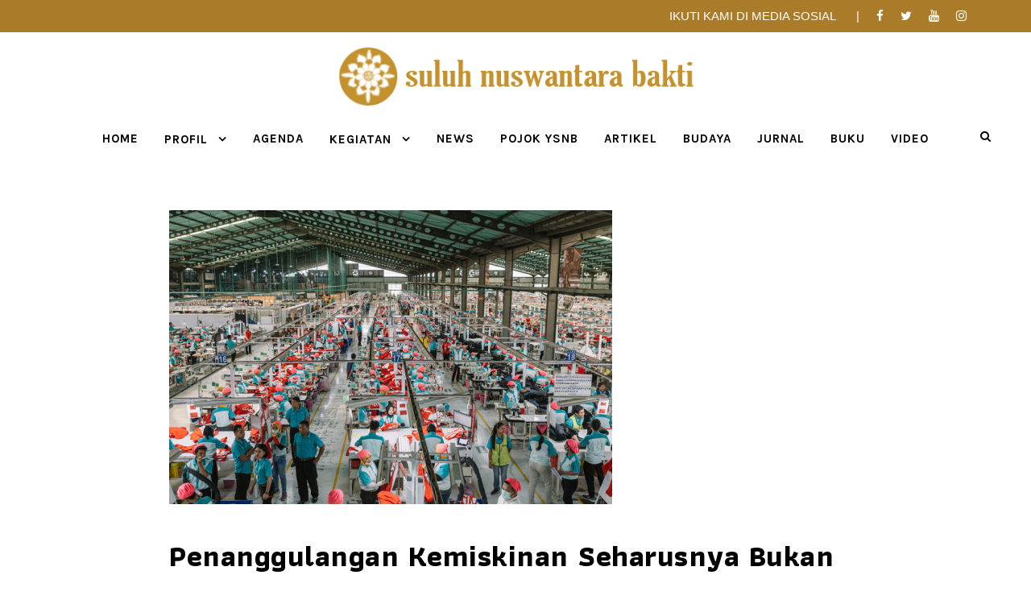

--- FILE ---
content_type: text/html; charset=UTF-8
request_url: https://www.suluhnuswantarabakti.or.id/7986/penanggulangan-kemiskinan-seharusnya-bukan-hanya-charitas-namun-terstruktur.html
body_size: 13487
content:
<!DOCTYPE html>
<html lang="id" class="no-js">
<head>
	<meta charset="UTF-8">
	<meta name="viewport" content="width=device-width, initial-scale=1">
	<link rel="profile" href="https://gmpg.org/xfn/11">
	<link rel="pingback" href="https://www.suluhnuswantarabakti.or.id/xmlrpc.php">
	<meta name='robots' content='index, follow, max-image-preview:large, max-snippet:-1, max-video-preview:-1' />

	<!-- This site is optimized with the Yoast SEO plugin v26.6 - https://yoast.com/wordpress/plugins/seo/ -->
	<title>Yayasan Suluh Nuswantara Bakti</title>
	<meta name="description" content="Ada 4 tujuan negara yang dimiliki Indonesia. Pertama. Melindungi segenap bangsa Indonesia dan seluruh tumpah darah Indonesia. Kedua. Memajukan kesejahteraan umum. Ketiga. Mencerdaskan kehidupan bangsa. Keempat. Ikut melaksanakan ketertiban dunia yang berdasarkan kemerdekaan, perdamaian abadi, dan keadilan sosial." />
	<link rel="canonical" href="https://www.suluhnuswantarabakti.or.id/7986/penanggulangan-kemiskinan-seharusnya-bukan-hanya-charitas-namun-terstruktur.html" />
	<meta property="og:locale" content="id_ID" />
	<meta property="og:type" content="article" />
	<meta property="og:title" content="Yayasan Suluh Nuswantara Bakti" />
	<meta property="og:description" content="Ada 4 tujuan negara yang dimiliki Indonesia. Pertama. Melindungi segenap bangsa Indonesia dan seluruh tumpah darah Indonesia. Kedua. Memajukan kesejahteraan umum. Ketiga. Mencerdaskan kehidupan bangsa. Keempat. Ikut melaksanakan ketertiban dunia yang berdasarkan kemerdekaan, perdamaian abadi, dan keadilan sosial." />
	<meta property="og:url" content="https://www.suluhnuswantarabakti.or.id/7986/penanggulangan-kemiskinan-seharusnya-bukan-hanya-charitas-namun-terstruktur.html" />
	<meta property="og:site_name" content="Yayasan Suluh Nuswantara Bakti" />
	<meta property="article:publisher" content="https://www.facebook.com/Yayasan-Suluh-Nuswantara-bakti-1109725449047658/" />
	<meta property="article:published_time" content="2021-06-05T03:49:07+00:00" />
	<meta property="article:modified_time" content="2021-06-06T15:53:54+00:00" />
	<meta property="og:image" content="https://www.suluhnuswantarabakti.or.id/wp-content/uploads/2021/06/Lapangan-kerja.jpg" />
	<meta property="og:image:width" content="550" />
	<meta property="og:image:height" content="365" />
	<meta property="og:image:type" content="image/jpeg" />
	<meta name="author" content="YSNB1" />
	<meta name="twitter:card" content="summary_large_image" />
	<meta name="twitter:creator" content="@YSNB_OFFICIAL" />
	<meta name="twitter:site" content="@YSNB_OFFICIAL" />
	<meta name="twitter:label1" content="Ditulis oleh" />
	<meta name="twitter:data1" content="YSNB1" />
	<meta name="twitter:label2" content="Estimasi waktu membaca" />
	<meta name="twitter:data2" content="4 menit" />
	<script type="application/ld+json" class="yoast-schema-graph">{"@context":"https://schema.org","@graph":[{"@type":"WebPage","@id":"https://www.suluhnuswantarabakti.or.id/7986/penanggulangan-kemiskinan-seharusnya-bukan-hanya-charitas-namun-terstruktur.html","url":"https://www.suluhnuswantarabakti.or.id/7986/penanggulangan-kemiskinan-seharusnya-bukan-hanya-charitas-namun-terstruktur.html","name":"Yayasan Suluh Nuswantara Bakti","isPartOf":{"@id":"https://www.suluhnuswantarabakti.or.id/#website"},"primaryImageOfPage":{"@id":"https://www.suluhnuswantarabakti.or.id/7986/penanggulangan-kemiskinan-seharusnya-bukan-hanya-charitas-namun-terstruktur.html#primaryimage"},"image":{"@id":"https://www.suluhnuswantarabakti.or.id/7986/penanggulangan-kemiskinan-seharusnya-bukan-hanya-charitas-namun-terstruktur.html#primaryimage"},"thumbnailUrl":"https://www.suluhnuswantarabakti.or.id/wp-content/uploads/2021/06/Lapangan-kerja.jpg","datePublished":"2021-06-05T03:49:07+00:00","dateModified":"2021-06-06T15:53:54+00:00","author":{"@id":"https://www.suluhnuswantarabakti.or.id/#/schema/person/cfce0619fafae9886f25eb6521495808"},"description":"Ada 4 tujuan negara yang dimiliki Indonesia. Pertama. Melindungi segenap bangsa Indonesia dan seluruh tumpah darah Indonesia. Kedua. Memajukan kesejahteraan umum. Ketiga. Mencerdaskan kehidupan bangsa. Keempat. Ikut melaksanakan ketertiban dunia yang berdasarkan kemerdekaan, perdamaian abadi, dan keadilan sosial.","breadcrumb":{"@id":"https://www.suluhnuswantarabakti.or.id/7986/penanggulangan-kemiskinan-seharusnya-bukan-hanya-charitas-namun-terstruktur.html#breadcrumb"},"inLanguage":"id","potentialAction":[{"@type":"ReadAction","target":["https://www.suluhnuswantarabakti.or.id/7986/penanggulangan-kemiskinan-seharusnya-bukan-hanya-charitas-namun-terstruktur.html"]}]},{"@type":"ImageObject","inLanguage":"id","@id":"https://www.suluhnuswantarabakti.or.id/7986/penanggulangan-kemiskinan-seharusnya-bukan-hanya-charitas-namun-terstruktur.html#primaryimage","url":"https://www.suluhnuswantarabakti.or.id/wp-content/uploads/2021/06/Lapangan-kerja.jpg","contentUrl":"https://www.suluhnuswantarabakti.or.id/wp-content/uploads/2021/06/Lapangan-kerja.jpg","width":550,"height":365},{"@type":"BreadcrumbList","@id":"https://www.suluhnuswantarabakti.or.id/7986/penanggulangan-kemiskinan-seharusnya-bukan-hanya-charitas-namun-terstruktur.html#breadcrumb","itemListElement":[{"@type":"ListItem","position":1,"name":"Home","item":"https://www.suluhnuswantarabakti.or.id/"},{"@type":"ListItem","position":2,"name":"Penanggulangan Kemiskinan Seharusnya Bukan Hanya Charitas Namun Terstruktur"}]},{"@type":"WebSite","@id":"https://www.suluhnuswantarabakti.or.id/#website","url":"https://www.suluhnuswantarabakti.or.id/","name":"Yayasan Suluh Nuswantara Bakti","description":"Budaya Indonesia Budaya Maritim Nusantara","potentialAction":[{"@type":"SearchAction","target":{"@type":"EntryPoint","urlTemplate":"https://www.suluhnuswantarabakti.or.id/?s={search_term_string}"},"query-input":{"@type":"PropertyValueSpecification","valueRequired":true,"valueName":"search_term_string"}}],"inLanguage":"id"},{"@type":"Person","@id":"https://www.suluhnuswantarabakti.or.id/#/schema/person/cfce0619fafae9886f25eb6521495808","name":"YSNB1","image":{"@type":"ImageObject","inLanguage":"id","@id":"https://www.suluhnuswantarabakti.or.id/#/schema/person/image/","url":"https://secure.gravatar.com/avatar/4d74331c8a92fea6fe7b6d2ec5a0052d458f182bc65f86909f584e7a06ea22da?s=96&d=mm&r=g","contentUrl":"https://secure.gravatar.com/avatar/4d74331c8a92fea6fe7b6d2ec5a0052d458f182bc65f86909f584e7a06ea22da?s=96&d=mm&r=g","caption":"YSNB1"},"url":"https://www.suluhnuswantarabakti.or.id/author/ysnb1"}]}</script>
	<!-- / Yoast SEO plugin. -->


<link rel='dns-prefetch' href='//static.addtoany.com' />
<link rel='dns-prefetch' href='//fonts.googleapis.com' />
<link rel="alternate" type="application/rss+xml" title="Yayasan Suluh Nuswantara Bakti &raquo; Feed" href="https://www.suluhnuswantarabakti.or.id/feed" />
<link rel="alternate" type="application/rss+xml" title="Yayasan Suluh Nuswantara Bakti &raquo; Umpan Komentar" href="https://www.suluhnuswantarabakti.or.id/comments/feed" />
<link rel="alternate" type="application/rss+xml" title="Yayasan Suluh Nuswantara Bakti &raquo; Penanggulangan Kemiskinan Seharusnya Bukan Hanya Charitas Namun Terstruktur Umpan Komentar" href="https://www.suluhnuswantarabakti.or.id/7986/penanggulangan-kemiskinan-seharusnya-bukan-hanya-charitas-namun-terstruktur.html/feed" />
<link rel="alternate" title="oEmbed (JSON)" type="application/json+oembed" href="https://www.suluhnuswantarabakti.or.id/wp-json/oembed/1.0/embed?url=https%3A%2F%2Fwww.suluhnuswantarabakti.or.id%2F7986%2Fpenanggulangan-kemiskinan-seharusnya-bukan-hanya-charitas-namun-terstruktur.html" />
<link rel="alternate" title="oEmbed (XML)" type="text/xml+oembed" href="https://www.suluhnuswantarabakti.or.id/wp-json/oembed/1.0/embed?url=https%3A%2F%2Fwww.suluhnuswantarabakti.or.id%2F7986%2Fpenanggulangan-kemiskinan-seharusnya-bukan-hanya-charitas-namun-terstruktur.html&#038;format=xml" />
<style id='wp-img-auto-sizes-contain-inline-css' type='text/css'>
img:is([sizes=auto i],[sizes^="auto," i]){contain-intrinsic-size:3000px 1500px}
/*# sourceURL=wp-img-auto-sizes-contain-inline-css */
</style>
<style id='wp-emoji-styles-inline-css' type='text/css'>

	img.wp-smiley, img.emoji {
		display: inline !important;
		border: none !important;
		box-shadow: none !important;
		height: 1em !important;
		width: 1em !important;
		margin: 0 0.07em !important;
		vertical-align: -0.1em !important;
		background: none !important;
		padding: 0 !important;
	}
/*# sourceURL=wp-emoji-styles-inline-css */
</style>
<style id='wp-block-library-inline-css' type='text/css'>
:root{--wp-block-synced-color:#7a00df;--wp-block-synced-color--rgb:122,0,223;--wp-bound-block-color:var(--wp-block-synced-color);--wp-editor-canvas-background:#ddd;--wp-admin-theme-color:#007cba;--wp-admin-theme-color--rgb:0,124,186;--wp-admin-theme-color-darker-10:#006ba1;--wp-admin-theme-color-darker-10--rgb:0,107,160.5;--wp-admin-theme-color-darker-20:#005a87;--wp-admin-theme-color-darker-20--rgb:0,90,135;--wp-admin-border-width-focus:2px}@media (min-resolution:192dpi){:root{--wp-admin-border-width-focus:1.5px}}.wp-element-button{cursor:pointer}:root .has-very-light-gray-background-color{background-color:#eee}:root .has-very-dark-gray-background-color{background-color:#313131}:root .has-very-light-gray-color{color:#eee}:root .has-very-dark-gray-color{color:#313131}:root .has-vivid-green-cyan-to-vivid-cyan-blue-gradient-background{background:linear-gradient(135deg,#00d084,#0693e3)}:root .has-purple-crush-gradient-background{background:linear-gradient(135deg,#34e2e4,#4721fb 50%,#ab1dfe)}:root .has-hazy-dawn-gradient-background{background:linear-gradient(135deg,#faaca8,#dad0ec)}:root .has-subdued-olive-gradient-background{background:linear-gradient(135deg,#fafae1,#67a671)}:root .has-atomic-cream-gradient-background{background:linear-gradient(135deg,#fdd79a,#004a59)}:root .has-nightshade-gradient-background{background:linear-gradient(135deg,#330968,#31cdcf)}:root .has-midnight-gradient-background{background:linear-gradient(135deg,#020381,#2874fc)}:root{--wp--preset--font-size--normal:16px;--wp--preset--font-size--huge:42px}.has-regular-font-size{font-size:1em}.has-larger-font-size{font-size:2.625em}.has-normal-font-size{font-size:var(--wp--preset--font-size--normal)}.has-huge-font-size{font-size:var(--wp--preset--font-size--huge)}.has-text-align-center{text-align:center}.has-text-align-left{text-align:left}.has-text-align-right{text-align:right}.has-fit-text{white-space:nowrap!important}#end-resizable-editor-section{display:none}.aligncenter{clear:both}.items-justified-left{justify-content:flex-start}.items-justified-center{justify-content:center}.items-justified-right{justify-content:flex-end}.items-justified-space-between{justify-content:space-between}.screen-reader-text{border:0;clip-path:inset(50%);height:1px;margin:-1px;overflow:hidden;padding:0;position:absolute;width:1px;word-wrap:normal!important}.screen-reader-text:focus{background-color:#ddd;clip-path:none;color:#444;display:block;font-size:1em;height:auto;left:5px;line-height:normal;padding:15px 23px 14px;text-decoration:none;top:5px;width:auto;z-index:100000}html :where(.has-border-color){border-style:solid}html :where([style*=border-top-color]){border-top-style:solid}html :where([style*=border-right-color]){border-right-style:solid}html :where([style*=border-bottom-color]){border-bottom-style:solid}html :where([style*=border-left-color]){border-left-style:solid}html :where([style*=border-width]){border-style:solid}html :where([style*=border-top-width]){border-top-style:solid}html :where([style*=border-right-width]){border-right-style:solid}html :where([style*=border-bottom-width]){border-bottom-style:solid}html :where([style*=border-left-width]){border-left-style:solid}html :where(img[class*=wp-image-]){height:auto;max-width:100%}:where(figure){margin:0 0 1em}html :where(.is-position-sticky){--wp-admin--admin-bar--position-offset:var(--wp-admin--admin-bar--height,0px)}@media screen and (max-width:600px){html :where(.is-position-sticky){--wp-admin--admin-bar--position-offset:0px}}

/*# sourceURL=wp-block-library-inline-css */
</style><style id='global-styles-inline-css' type='text/css'>
:root{--wp--preset--aspect-ratio--square: 1;--wp--preset--aspect-ratio--4-3: 4/3;--wp--preset--aspect-ratio--3-4: 3/4;--wp--preset--aspect-ratio--3-2: 3/2;--wp--preset--aspect-ratio--2-3: 2/3;--wp--preset--aspect-ratio--16-9: 16/9;--wp--preset--aspect-ratio--9-16: 9/16;--wp--preset--color--black: #000000;--wp--preset--color--cyan-bluish-gray: #abb8c3;--wp--preset--color--white: #ffffff;--wp--preset--color--pale-pink: #f78da7;--wp--preset--color--vivid-red: #cf2e2e;--wp--preset--color--luminous-vivid-orange: #ff6900;--wp--preset--color--luminous-vivid-amber: #fcb900;--wp--preset--color--light-green-cyan: #7bdcb5;--wp--preset--color--vivid-green-cyan: #00d084;--wp--preset--color--pale-cyan-blue: #8ed1fc;--wp--preset--color--vivid-cyan-blue: #0693e3;--wp--preset--color--vivid-purple: #9b51e0;--wp--preset--gradient--vivid-cyan-blue-to-vivid-purple: linear-gradient(135deg,rgb(6,147,227) 0%,rgb(155,81,224) 100%);--wp--preset--gradient--light-green-cyan-to-vivid-green-cyan: linear-gradient(135deg,rgb(122,220,180) 0%,rgb(0,208,130) 100%);--wp--preset--gradient--luminous-vivid-amber-to-luminous-vivid-orange: linear-gradient(135deg,rgb(252,185,0) 0%,rgb(255,105,0) 100%);--wp--preset--gradient--luminous-vivid-orange-to-vivid-red: linear-gradient(135deg,rgb(255,105,0) 0%,rgb(207,46,46) 100%);--wp--preset--gradient--very-light-gray-to-cyan-bluish-gray: linear-gradient(135deg,rgb(238,238,238) 0%,rgb(169,184,195) 100%);--wp--preset--gradient--cool-to-warm-spectrum: linear-gradient(135deg,rgb(74,234,220) 0%,rgb(151,120,209) 20%,rgb(207,42,186) 40%,rgb(238,44,130) 60%,rgb(251,105,98) 80%,rgb(254,248,76) 100%);--wp--preset--gradient--blush-light-purple: linear-gradient(135deg,rgb(255,206,236) 0%,rgb(152,150,240) 100%);--wp--preset--gradient--blush-bordeaux: linear-gradient(135deg,rgb(254,205,165) 0%,rgb(254,45,45) 50%,rgb(107,0,62) 100%);--wp--preset--gradient--luminous-dusk: linear-gradient(135deg,rgb(255,203,112) 0%,rgb(199,81,192) 50%,rgb(65,88,208) 100%);--wp--preset--gradient--pale-ocean: linear-gradient(135deg,rgb(255,245,203) 0%,rgb(182,227,212) 50%,rgb(51,167,181) 100%);--wp--preset--gradient--electric-grass: linear-gradient(135deg,rgb(202,248,128) 0%,rgb(113,206,126) 100%);--wp--preset--gradient--midnight: linear-gradient(135deg,rgb(2,3,129) 0%,rgb(40,116,252) 100%);--wp--preset--font-size--small: 13px;--wp--preset--font-size--medium: 20px;--wp--preset--font-size--large: 36px;--wp--preset--font-size--x-large: 42px;--wp--preset--spacing--20: 0.44rem;--wp--preset--spacing--30: 0.67rem;--wp--preset--spacing--40: 1rem;--wp--preset--spacing--50: 1.5rem;--wp--preset--spacing--60: 2.25rem;--wp--preset--spacing--70: 3.38rem;--wp--preset--spacing--80: 5.06rem;--wp--preset--shadow--natural: 6px 6px 9px rgba(0, 0, 0, 0.2);--wp--preset--shadow--deep: 12px 12px 50px rgba(0, 0, 0, 0.4);--wp--preset--shadow--sharp: 6px 6px 0px rgba(0, 0, 0, 0.2);--wp--preset--shadow--outlined: 6px 6px 0px -3px rgb(255, 255, 255), 6px 6px rgb(0, 0, 0);--wp--preset--shadow--crisp: 6px 6px 0px rgb(0, 0, 0);}:where(.is-layout-flex){gap: 0.5em;}:where(.is-layout-grid){gap: 0.5em;}body .is-layout-flex{display: flex;}.is-layout-flex{flex-wrap: wrap;align-items: center;}.is-layout-flex > :is(*, div){margin: 0;}body .is-layout-grid{display: grid;}.is-layout-grid > :is(*, div){margin: 0;}:where(.wp-block-columns.is-layout-flex){gap: 2em;}:where(.wp-block-columns.is-layout-grid){gap: 2em;}:where(.wp-block-post-template.is-layout-flex){gap: 1.25em;}:where(.wp-block-post-template.is-layout-grid){gap: 1.25em;}.has-black-color{color: var(--wp--preset--color--black) !important;}.has-cyan-bluish-gray-color{color: var(--wp--preset--color--cyan-bluish-gray) !important;}.has-white-color{color: var(--wp--preset--color--white) !important;}.has-pale-pink-color{color: var(--wp--preset--color--pale-pink) !important;}.has-vivid-red-color{color: var(--wp--preset--color--vivid-red) !important;}.has-luminous-vivid-orange-color{color: var(--wp--preset--color--luminous-vivid-orange) !important;}.has-luminous-vivid-amber-color{color: var(--wp--preset--color--luminous-vivid-amber) !important;}.has-light-green-cyan-color{color: var(--wp--preset--color--light-green-cyan) !important;}.has-vivid-green-cyan-color{color: var(--wp--preset--color--vivid-green-cyan) !important;}.has-pale-cyan-blue-color{color: var(--wp--preset--color--pale-cyan-blue) !important;}.has-vivid-cyan-blue-color{color: var(--wp--preset--color--vivid-cyan-blue) !important;}.has-vivid-purple-color{color: var(--wp--preset--color--vivid-purple) !important;}.has-black-background-color{background-color: var(--wp--preset--color--black) !important;}.has-cyan-bluish-gray-background-color{background-color: var(--wp--preset--color--cyan-bluish-gray) !important;}.has-white-background-color{background-color: var(--wp--preset--color--white) !important;}.has-pale-pink-background-color{background-color: var(--wp--preset--color--pale-pink) !important;}.has-vivid-red-background-color{background-color: var(--wp--preset--color--vivid-red) !important;}.has-luminous-vivid-orange-background-color{background-color: var(--wp--preset--color--luminous-vivid-orange) !important;}.has-luminous-vivid-amber-background-color{background-color: var(--wp--preset--color--luminous-vivid-amber) !important;}.has-light-green-cyan-background-color{background-color: var(--wp--preset--color--light-green-cyan) !important;}.has-vivid-green-cyan-background-color{background-color: var(--wp--preset--color--vivid-green-cyan) !important;}.has-pale-cyan-blue-background-color{background-color: var(--wp--preset--color--pale-cyan-blue) !important;}.has-vivid-cyan-blue-background-color{background-color: var(--wp--preset--color--vivid-cyan-blue) !important;}.has-vivid-purple-background-color{background-color: var(--wp--preset--color--vivid-purple) !important;}.has-black-border-color{border-color: var(--wp--preset--color--black) !important;}.has-cyan-bluish-gray-border-color{border-color: var(--wp--preset--color--cyan-bluish-gray) !important;}.has-white-border-color{border-color: var(--wp--preset--color--white) !important;}.has-pale-pink-border-color{border-color: var(--wp--preset--color--pale-pink) !important;}.has-vivid-red-border-color{border-color: var(--wp--preset--color--vivid-red) !important;}.has-luminous-vivid-orange-border-color{border-color: var(--wp--preset--color--luminous-vivid-orange) !important;}.has-luminous-vivid-amber-border-color{border-color: var(--wp--preset--color--luminous-vivid-amber) !important;}.has-light-green-cyan-border-color{border-color: var(--wp--preset--color--light-green-cyan) !important;}.has-vivid-green-cyan-border-color{border-color: var(--wp--preset--color--vivid-green-cyan) !important;}.has-pale-cyan-blue-border-color{border-color: var(--wp--preset--color--pale-cyan-blue) !important;}.has-vivid-cyan-blue-border-color{border-color: var(--wp--preset--color--vivid-cyan-blue) !important;}.has-vivid-purple-border-color{border-color: var(--wp--preset--color--vivid-purple) !important;}.has-vivid-cyan-blue-to-vivid-purple-gradient-background{background: var(--wp--preset--gradient--vivid-cyan-blue-to-vivid-purple) !important;}.has-light-green-cyan-to-vivid-green-cyan-gradient-background{background: var(--wp--preset--gradient--light-green-cyan-to-vivid-green-cyan) !important;}.has-luminous-vivid-amber-to-luminous-vivid-orange-gradient-background{background: var(--wp--preset--gradient--luminous-vivid-amber-to-luminous-vivid-orange) !important;}.has-luminous-vivid-orange-to-vivid-red-gradient-background{background: var(--wp--preset--gradient--luminous-vivid-orange-to-vivid-red) !important;}.has-very-light-gray-to-cyan-bluish-gray-gradient-background{background: var(--wp--preset--gradient--very-light-gray-to-cyan-bluish-gray) !important;}.has-cool-to-warm-spectrum-gradient-background{background: var(--wp--preset--gradient--cool-to-warm-spectrum) !important;}.has-blush-light-purple-gradient-background{background: var(--wp--preset--gradient--blush-light-purple) !important;}.has-blush-bordeaux-gradient-background{background: var(--wp--preset--gradient--blush-bordeaux) !important;}.has-luminous-dusk-gradient-background{background: var(--wp--preset--gradient--luminous-dusk) !important;}.has-pale-ocean-gradient-background{background: var(--wp--preset--gradient--pale-ocean) !important;}.has-electric-grass-gradient-background{background: var(--wp--preset--gradient--electric-grass) !important;}.has-midnight-gradient-background{background: var(--wp--preset--gradient--midnight) !important;}.has-small-font-size{font-size: var(--wp--preset--font-size--small) !important;}.has-medium-font-size{font-size: var(--wp--preset--font-size--medium) !important;}.has-large-font-size{font-size: var(--wp--preset--font-size--large) !important;}.has-x-large-font-size{font-size: var(--wp--preset--font-size--x-large) !important;}
/*# sourceURL=global-styles-inline-css */
</style>

<style id='classic-theme-styles-inline-css' type='text/css'>
/*! This file is auto-generated */
.wp-block-button__link{color:#fff;background-color:#32373c;border-radius:9999px;box-shadow:none;text-decoration:none;padding:calc(.667em + 2px) calc(1.333em + 2px);font-size:1.125em}.wp-block-file__button{background:#32373c;color:#fff;text-decoration:none}
/*# sourceURL=/wp-includes/css/classic-themes.min.css */
</style>
<link rel='stylesheet' id='gdlr-core-google-font-css' href='https://fonts.googleapis.com/css?family=Athiti%3A200%2C300%2Cregular%2C500%2C600%2C700%7CKarla%3Aregular%2Citalic%2C700%2C700italic%7CPT+Sans%3Aregular%2Citalic%2C700%2C700italic&#038;subset=vietnamese%2Clatin%2Clatin-ext%2Cthai%2Ccyrillic-ext%2Ccyrillic&#038;ver=6.9' type='text/css' media='all' />
<link rel='stylesheet' id='gdlr-core-plugin-css' href='https://www.suluhnuswantarabakti.or.id/wp-content/plugins/goodlayers-core/plugins/combine/style.css?ver=6.9' type='text/css' media='all' />
<link rel='stylesheet' id='gdlr-core-page-builder-css' href='https://www.suluhnuswantarabakti.or.id/wp-content/plugins/goodlayers-core/include/css/page-builder.css?ver=6.9' type='text/css' media='all' />
<link rel='stylesheet' id='logisco-style-core-css' href='https://www.suluhnuswantarabakti.or.id/wp-content/themes/logisco/css/style-core.css?ver=6.9' type='text/css' media='all' />
<link rel='stylesheet' id='logisco-custom-style-css' href='https://www.suluhnuswantarabakti.or.id/wp-content/uploads/logisco-style-custom.css?1655773725&#038;ver=6.9' type='text/css' media='all' />
<link rel='stylesheet' id='addtoany-css' href='https://www.suluhnuswantarabakti.or.id/wp-content/plugins/add-to-any/addtoany.min.css?ver=1.16' type='text/css' media='all' />
<link rel='stylesheet' id='logisco-child-theme-style-css' href='https://www.suluhnuswantarabakti.or.id/wp-content/themes/logisco-child/style.css?ver=6.9' type='text/css' media='all' />
<script type="text/javascript" id="addtoany-core-js-before">
/* <![CDATA[ */
window.a2a_config=window.a2a_config||{};a2a_config.callbacks=[];a2a_config.overlays=[];a2a_config.templates={};a2a_localize = {
	Share: "Share",
	Save: "Save",
	Subscribe: "Subscribe",
	Email: "Email",
	Bookmark: "Bookmark",
	ShowAll: "Show all",
	ShowLess: "Show less",
	FindServices: "Find service(s)",
	FindAnyServiceToAddTo: "Instantly find any service to add to",
	PoweredBy: "Powered by",
	ShareViaEmail: "Share via email",
	SubscribeViaEmail: "Subscribe via email",
	BookmarkInYourBrowser: "Bookmark in your browser",
	BookmarkInstructions: "Press Ctrl+D or \u2318+D to bookmark this page",
	AddToYourFavorites: "Add to your favorites",
	SendFromWebOrProgram: "Send from any email address or email program",
	EmailProgram: "Email program",
	More: "More&#8230;",
	ThanksForSharing: "Thanks for sharing!",
	ThanksForFollowing: "Thanks for following!"
};


//# sourceURL=addtoany-core-js-before
/* ]]> */
</script>
<script type="text/javascript" defer src="https://static.addtoany.com/menu/page.js" id="addtoany-core-js"></script>
<script type="text/javascript" src="https://www.suluhnuswantarabakti.or.id/wp-includes/js/jquery/jquery.min.js?ver=3.7.1" id="jquery-core-js"></script>
<script type="text/javascript" src="https://www.suluhnuswantarabakti.or.id/wp-includes/js/jquery/jquery-migrate.min.js?ver=3.4.1" id="jquery-migrate-js"></script>
<script type="text/javascript" defer src="https://www.suluhnuswantarabakti.or.id/wp-content/plugins/add-to-any/addtoany.min.js?ver=1.1" id="addtoany-jquery-js"></script>
<link rel="https://api.w.org/" href="https://www.suluhnuswantarabakti.or.id/wp-json/" /><link rel="alternate" title="JSON" type="application/json" href="https://www.suluhnuswantarabakti.or.id/wp-json/wp/v2/posts/7986" /><link rel="EditURI" type="application/rsd+xml" title="RSD" href="https://www.suluhnuswantarabakti.or.id/xmlrpc.php?rsd" />
<meta name="generator" content="WordPress 6.9" />
<link rel='shortlink' href='https://www.suluhnuswantarabakti.or.id/?p=7986' />
<link rel="icon" href="https://www.suluhnuswantarabakti.or.id/wp-content/uploads/2020/03/cropped-Screen-Shot-2020-03-07-at-10.58.05-32x32.png" sizes="32x32" />
<link rel="icon" href="https://www.suluhnuswantarabakti.or.id/wp-content/uploads/2020/03/cropped-Screen-Shot-2020-03-07-at-10.58.05-192x192.png" sizes="192x192" />
<link rel="apple-touch-icon" href="https://www.suluhnuswantarabakti.or.id/wp-content/uploads/2020/03/cropped-Screen-Shot-2020-03-07-at-10.58.05-180x180.png" />
<meta name="msapplication-TileImage" content="https://www.suluhnuswantarabakti.or.id/wp-content/uploads/2020/03/cropped-Screen-Shot-2020-03-07-at-10.58.05-270x270.png" />
		<style type="text/css" id="wp-custom-css">
			.gdlr-core-blog-left-thumbnail .gdlr-core-blog-title {
	font-size: 26px;
}

.gdlr-core-page-builder-body [data-skin="White Text"] a, .gdlr-core-page-builder-body [data-skin="White Text"] .gdlr-core-skin-link {
	
	font-weight: bold;
	
}

/* @media only screen and (max-width: 600px) {
	.wp-block-latest-posts.is-grid li {
		margin: 10px;
    width: 45%;
	}
} */

/* .gdlr-core-page-builder-body img {
	border-radius: 10px;
} */

/* .gdlr-core-page-builder-body [data-skin="White Text"] i, .gdlr-core-page-builder-body [data-skin="White Text"] .gdlr-core-skin-icon, .gdlr-core-page-builder-body [data-skin="White Text"] .gdlr-core-skin-icon:before, .gdlr-core-page-builder-body [data-skin="White Text"] .logisco-widget ul li:before {
	display:none;
} */		</style>
		</head>

<body class="wp-singular post-template-default single single-post postid-7986 single-format-standard wp-theme-logisco wp-child-theme-logisco-child gdlr-core-body logisco-body logisco-body-front logisco-full  logisco-blog-style-3  logisco-blockquote-style-2 gdlr-core-link-to-lightbox" data-home-url="https://www.suluhnuswantarabakti.or.id/" >
<div class="logisco-mobile-header-wrap" ><div class="logisco-top-bar" ><div class="logisco-top-bar-background" ></div><div class="logisco-top-bar-container logisco-container " ><div class="logisco-top-bar-container-inner clearfix" ><div class="logisco-top-bar-right logisco-item-pdlr"><div class="logisco-top-bar-right-text">IKUTI KAMI DI MEDIA SOSIAL</div><div class="logisco-top-bar-right-social" ><a href="https://www.facebook.com/YSNBOFFICIAL/" target="_blank" class="logisco-top-bar-social-icon" title="facebook" ><i class="fa fa-facebook" ></i></a><a href="https://twitter.com/ysnb_official" target="_blank" class="logisco-top-bar-social-icon" title="twitter" ><i class="fa fa-twitter" ></i></a><a href="https://www.youtube.com/channel/UCK9ySctsdEyQDznBGAVUKtw" target="_blank" class="logisco-top-bar-social-icon" title="youtube" ><i class="fa fa-youtube" ></i></a><a href="https://www.instagram.com/suluhnuswantarabakti/" target="_blank" class="logisco-top-bar-social-icon" title="instagram" ><i class="fa fa-instagram" ></i></a></div></div></div></div></div><div class="logisco-mobile-header logisco-header-background logisco-style-slide logisco-sticky-mobile-navigation " id="logisco-mobile-header" ><div class="logisco-mobile-header-container logisco-container clearfix" ><div class="logisco-logo  logisco-item-pdlr logisco-mobile-logo-center"><div class="logisco-logo-inner"><a class="" href="https://www.suluhnuswantarabakti.or.id/" ><img src="https://www.suluhnuswantarabakti.or.id/wp-content/uploads/2020/02/Logo-YSNB-02.png" alt="" width="500" height="100" title="Logo-YSNB-02" /></a></div></div><div class="logisco-mobile-menu-right" ><div class="logisco-main-menu-search" id="logisco-mobile-top-search" ><i class="fa fa-search" ></i></div><div class="logisco-top-search-wrap" >
	<div class="logisco-top-search-close" ></div>

	<div class="logisco-top-search-row" >
		<div class="logisco-top-search-cell" >
			<form role="search" method="get" class="search-form" action="https://www.suluhnuswantarabakti.or.id/">
	<input type="text" class="search-field logisco-title-font" placeholder="Search..." value="" name="s">
	<div class="logisco-top-search-submit"><i class="fa fa-search" ></i></div>
	<input type="submit" class="search-submit" value="Search">
	<div class="logisco-top-search-close"><i class="icon_close" ></i></div>
</form>
		</div>
	</div>

</div>
</div><div class="logisco-mobile-menu-left" ><div class="logisco-mobile-menu" ><a class="logisco-mm-menu-button logisco-mobile-menu-button logisco-mobile-button-hamburger" href="#logisco-mobile-menu" ><span></span></a><div class="logisco-mm-menu-wrap logisco-navigation-font" id="logisco-mobile-menu" data-slide="right" ><ul id="menu-menu" class="m-menu"><li class="menu-item menu-item-type-custom menu-item-object-custom menu-item-home menu-item-6820"><a href="https://www.suluhnuswantarabakti.or.id/">HOME</a></li>
<li class="menu-item menu-item-type-custom menu-item-object-custom menu-item-has-children menu-item-6819"><a>PROFIL</a>
<ul class="sub-menu">
	<li class="menu-item menu-item-type-custom menu-item-object-custom menu-item-6827"><a href="https://www.suluhnuswantarabakti.or.id/ruang-lingkup">RUANG LINGKUP</a></li>
	<li class="menu-item menu-item-type-custom menu-item-object-custom menu-item-6849"><a href="https://www.suluhnuswantarabakti.or.id/visi-dan-misi">VISI MISI</a></li>
	<li class="menu-item menu-item-type-custom menu-item-object-custom menu-item-6828"><a href="https://www.suluhnuswantarabakti.or.id/pendiri">PENDIRI</a></li>
	<li class="menu-item menu-item-type-custom menu-item-object-custom menu-item-6829"><a href="https://www.suluhnuswantarabakti.or.id/pengurus">PENGURUS</a></li>
</ul>
</li>
<li class="menu-item menu-item-type-custom menu-item-object-custom menu-item-6821"><a href="https://www.suluhnuswantarabakti.or.id/category/indeks/agenda">AGENDA</a></li>
<li class="menu-item menu-item-type-custom menu-item-object-custom menu-item-has-children menu-item-6822"><a href="https://www.suluhnuswantarabakti.or.id/category/indeks/kegiatan">KEGIATAN</a>
<ul class="sub-menu">
	<li class="menu-item menu-item-type-custom menu-item-object-custom menu-item-has-children menu-item-6823"><a href="https://www.suluhnuswantarabakti.or.id/category/indeks/kegiatan/seminar">SEMINAR</a>
	<ul class="sub-menu">
		<li class="menu-item menu-item-type-custom menu-item-object-custom menu-item-6824"><a href="https://www.suluhnuswantarabakti.or.id/category/indeks/kegiatan/seminar/sambutan-seminar">SAMBUTAN</a></li>
		<li class="menu-item menu-item-type-custom menu-item-object-custom menu-item-6825"><a href="https://www.suluhnuswantarabakti.or.id/category/indeks/kegiatan/seminar/makalah-seminar">MAKALAH</a></li>
		<li class="menu-item menu-item-type-custom menu-item-object-custom menu-item-6826"><a href="https://www.suluhnuswantarabakti.or.id/category/indeks/kegiatan/seminar/rangkuman-seminar">RANGKUMAN</a></li>
	</ul>
</li>
	<li class="menu-item menu-item-type-custom menu-item-object-custom menu-item-has-children menu-item-6830"><a href="https://www.suluhnuswantarabakti.or.id/category/indeks/kegiatan/dps">DPS</a>
	<ul class="sub-menu">
		<li class="menu-item menu-item-type-custom menu-item-object-custom menu-item-6831"><a href="https://www.suluhnuswantarabakti.or.id/category/indeks/kegiatan/dps/sambutan-dps">SAMBUTAN</a></li>
		<li class="menu-item menu-item-type-custom menu-item-object-custom menu-item-6832"><a href="https://www.suluhnuswantarabakti.or.id/category/indeks/kegiatan/dps/makalah-dps">MAKALAH</a></li>
		<li class="menu-item menu-item-type-custom menu-item-object-custom menu-item-6833"><a href="https://www.suluhnuswantarabakti.or.id/category/indeks/kegiatan/dps/rangkuman">RANGKUMAN</a></li>
	</ul>
</li>
	<li class="menu-item menu-item-type-custom menu-item-object-custom menu-item-has-children menu-item-6834"><a href="https://www.suluhnuswantarabakti.or.id/category/indeks/kegiatan/fgd">FGD</a>
	<ul class="sub-menu">
		<li class="menu-item menu-item-type-custom menu-item-object-custom menu-item-6835"><a href="https://www.suluhnuswantarabakti.or.id/category/indeks/kegiatan/fgd/sambutan-fgd">SAMBUTAN</a></li>
		<li class="menu-item menu-item-type-custom menu-item-object-custom menu-item-6836"><a href="https://www.suluhnuswantarabakti.or.id/category/indeks/kegiatan/fgd/makalah-fgd">MAKALAH</a></li>
		<li class="menu-item menu-item-type-custom menu-item-object-custom menu-item-6837"><a href="https://www.suluhnuswantarabakti.or.id/category/indeks/kegiatan/fgd/rangkuman-fgd">RANGKUMAN</a></li>
	</ul>
</li>
</ul>
</li>
<li class="menu-item menu-item-type-custom menu-item-object-custom menu-item-6838"><a href="https://www.suluhnuswantarabakti.or.id/category/indeks/news">NEWS</a></li>
<li class="menu-item menu-item-type-custom menu-item-object-custom menu-item-6839"><a href="https://www.suluhnuswantarabakti.or.id/category/indeks/pojok-ysnb">POJOK YSNB</a></li>
<li class="menu-item menu-item-type-custom menu-item-object-custom menu-item-6840"><a href="https://www.suluhnuswantarabakti.or.id/category/indeks/artikel">ARTIKEL</a></li>
<li class="menu-item menu-item-type-taxonomy menu-item-object-category menu-item-7346"><a href="https://www.suluhnuswantarabakti.or.id/category/indeks/budaya">BUDAYA</a></li>
<li class="menu-item menu-item-type-taxonomy menu-item-object-category menu-item-7347"><a href="https://www.suluhnuswantarabakti.or.id/category/indeks/jurnal">JURNAL</a></li>
<li class="menu-item menu-item-type-custom menu-item-object-custom menu-item-6841"><a href="https://www.suluhnuswantarabakti.or.id/category/indeks/buku">BUKU</a></li>
<li class="menu-item menu-item-type-taxonomy menu-item-object-category menu-item-8587"><a href="https://www.suluhnuswantarabakti.or.id/category/indeks/galeri/video">VIDEO</a></li>
</ul></div></div></div></div></div></div><div class="logisco-body-outer-wrapper ">
		<div class="logisco-body-wrapper clearfix  logisco-with-frame">
	<div class="logisco-top-bar" ><div class="logisco-top-bar-background" ></div><div class="logisco-top-bar-container logisco-container " ><div class="logisco-top-bar-container-inner clearfix" ><div class="logisco-top-bar-right logisco-item-pdlr"><div class="logisco-top-bar-right-text">IKUTI KAMI DI MEDIA SOSIAL</div><div class="logisco-top-bar-right-social" ><a href="https://www.facebook.com/YSNBOFFICIAL/" target="_blank" class="logisco-top-bar-social-icon" title="facebook" ><i class="fa fa-facebook" ></i></a><a href="https://twitter.com/ysnb_official" target="_blank" class="logisco-top-bar-social-icon" title="twitter" ><i class="fa fa-twitter" ></i></a><a href="https://www.youtube.com/channel/UCK9ySctsdEyQDznBGAVUKtw" target="_blank" class="logisco-top-bar-social-icon" title="youtube" ><i class="fa fa-youtube" ></i></a><a href="https://www.instagram.com/suluhnuswantarabakti/" target="_blank" class="logisco-top-bar-social-icon" title="instagram" ><i class="fa fa-instagram" ></i></a></div></div></div></div></div>	
<header class="logisco-header-wrap logisco-header-style-plain  logisco-style-center-logo logisco-sticky-navigation logisco-style-slide" data-navigation-offset="75"  >
	<div class="logisco-header-background" ></div>
	<div class="logisco-header-container  logisco-header-full">
			
		<div class="logisco-header-container-inner clearfix">
			<div class="logisco-logo  logisco-item-pdlr"><div class="logisco-logo-inner"><a class="" href="https://www.suluhnuswantarabakti.or.id/" ><img src="https://www.suluhnuswantarabakti.or.id/wp-content/uploads/2020/02/Logo-YSNB-02.png" alt="" width="500" height="100" title="Logo-YSNB-02" /></a></div></div>			<div class="logisco-navigation logisco-item-pdlr clearfix logisco-navigation-submenu-indicator " >
			<div class="logisco-main-menu" id="logisco-main-menu" ><ul id="menu-menu-1" class="sf-menu"><li  class="menu-item menu-item-type-custom menu-item-object-custom menu-item-home menu-item-6820 logisco-normal-menu"><a href="https://www.suluhnuswantarabakti.or.id/">HOME</a></li>
<li  class="menu-item menu-item-type-custom menu-item-object-custom menu-item-has-children menu-item-6819 logisco-normal-menu"><a class="sf-with-ul-pre">PROFIL</a>
<ul class="sub-menu">
	<li  class="menu-item menu-item-type-custom menu-item-object-custom menu-item-6827" data-size="60"><a href="https://www.suluhnuswantarabakti.or.id/ruang-lingkup">RUANG LINGKUP</a></li>
	<li  class="menu-item menu-item-type-custom menu-item-object-custom menu-item-6849" data-size="60"><a href="https://www.suluhnuswantarabakti.or.id/visi-dan-misi">VISI MISI</a></li>
	<li  class="menu-item menu-item-type-custom menu-item-object-custom menu-item-6828" data-size="60"><a href="https://www.suluhnuswantarabakti.or.id/pendiri">PENDIRI</a></li>
	<li  class="menu-item menu-item-type-custom menu-item-object-custom menu-item-6829" data-size="60"><a href="https://www.suluhnuswantarabakti.or.id/pengurus">PENGURUS</a></li>
</ul>
</li>
<li  class="menu-item menu-item-type-custom menu-item-object-custom menu-item-6821 logisco-normal-menu"><a href="https://www.suluhnuswantarabakti.or.id/category/indeks/agenda">AGENDA</a></li>
<li  class="menu-item menu-item-type-custom menu-item-object-custom menu-item-has-children menu-item-6822 logisco-normal-menu"><a href="https://www.suluhnuswantarabakti.or.id/category/indeks/kegiatan" class="sf-with-ul-pre">KEGIATAN</a>
<ul class="sub-menu">
	<li  class="menu-item menu-item-type-custom menu-item-object-custom menu-item-has-children menu-item-6823" data-size="60"><a href="https://www.suluhnuswantarabakti.or.id/category/indeks/kegiatan/seminar" class="sf-with-ul-pre">SEMINAR</a>
	<ul class="sub-menu">
		<li  class="menu-item menu-item-type-custom menu-item-object-custom menu-item-6824"><a href="https://www.suluhnuswantarabakti.or.id/category/indeks/kegiatan/seminar/sambutan-seminar">SAMBUTAN</a></li>
		<li  class="menu-item menu-item-type-custom menu-item-object-custom menu-item-6825"><a href="https://www.suluhnuswantarabakti.or.id/category/indeks/kegiatan/seminar/makalah-seminar">MAKALAH</a></li>
		<li  class="menu-item menu-item-type-custom menu-item-object-custom menu-item-6826"><a href="https://www.suluhnuswantarabakti.or.id/category/indeks/kegiatan/seminar/rangkuman-seminar">RANGKUMAN</a></li>
	</ul>
</li>
	<li  class="menu-item menu-item-type-custom menu-item-object-custom menu-item-has-children menu-item-6830" data-size="60"><a href="https://www.suluhnuswantarabakti.or.id/category/indeks/kegiatan/dps" class="sf-with-ul-pre">DPS</a>
	<ul class="sub-menu">
		<li  class="menu-item menu-item-type-custom menu-item-object-custom menu-item-6831"><a href="https://www.suluhnuswantarabakti.or.id/category/indeks/kegiatan/dps/sambutan-dps">SAMBUTAN</a></li>
		<li  class="menu-item menu-item-type-custom menu-item-object-custom menu-item-6832"><a href="https://www.suluhnuswantarabakti.or.id/category/indeks/kegiatan/dps/makalah-dps">MAKALAH</a></li>
		<li  class="menu-item menu-item-type-custom menu-item-object-custom menu-item-6833"><a href="https://www.suluhnuswantarabakti.or.id/category/indeks/kegiatan/dps/rangkuman">RANGKUMAN</a></li>
	</ul>
</li>
	<li  class="menu-item menu-item-type-custom menu-item-object-custom menu-item-has-children menu-item-6834" data-size="60"><a href="https://www.suluhnuswantarabakti.or.id/category/indeks/kegiatan/fgd" class="sf-with-ul-pre">FGD</a>
	<ul class="sub-menu">
		<li  class="menu-item menu-item-type-custom menu-item-object-custom menu-item-6835"><a href="https://www.suluhnuswantarabakti.or.id/category/indeks/kegiatan/fgd/sambutan-fgd">SAMBUTAN</a></li>
		<li  class="menu-item menu-item-type-custom menu-item-object-custom menu-item-6836"><a href="https://www.suluhnuswantarabakti.or.id/category/indeks/kegiatan/fgd/makalah-fgd">MAKALAH</a></li>
		<li  class="menu-item menu-item-type-custom menu-item-object-custom menu-item-6837"><a href="https://www.suluhnuswantarabakti.or.id/category/indeks/kegiatan/fgd/rangkuman-fgd">RANGKUMAN</a></li>
	</ul>
</li>
</ul>
</li>
<li  class="menu-item menu-item-type-custom menu-item-object-custom menu-item-6838 logisco-normal-menu"><a href="https://www.suluhnuswantarabakti.or.id/category/indeks/news">NEWS</a></li>
<li  class="menu-item menu-item-type-custom menu-item-object-custom menu-item-6839 logisco-normal-menu"><a href="https://www.suluhnuswantarabakti.or.id/category/indeks/pojok-ysnb">POJOK YSNB</a></li>
<li  class="menu-item menu-item-type-custom menu-item-object-custom menu-item-6840 logisco-normal-menu"><a href="https://www.suluhnuswantarabakti.or.id/category/indeks/artikel">ARTIKEL</a></li>
<li  class="menu-item menu-item-type-taxonomy menu-item-object-category menu-item-7346 logisco-normal-menu"><a href="https://www.suluhnuswantarabakti.or.id/category/indeks/budaya">BUDAYA</a></li>
<li  class="menu-item menu-item-type-taxonomy menu-item-object-category menu-item-7347 logisco-normal-menu"><a href="https://www.suluhnuswantarabakti.or.id/category/indeks/jurnal">JURNAL</a></li>
<li  class="menu-item menu-item-type-custom menu-item-object-custom menu-item-6841 logisco-normal-menu"><a href="https://www.suluhnuswantarabakti.or.id/category/indeks/buku">BUKU</a></li>
<li  class="menu-item menu-item-type-taxonomy menu-item-object-category menu-item-8587 logisco-normal-menu"><a href="https://www.suluhnuswantarabakti.or.id/category/indeks/galeri/video">VIDEO</a></li>
</ul><div class="logisco-navigation-slide-bar" id="logisco-navigation-slide-bar" ></div></div><div class="logisco-main-menu-right-wrap clearfix  logisco-item-mglr logisco-navigation-top" ><div class="logisco-main-menu-search" id="logisco-top-search" ><i class="fa fa-search" ></i></div><div class="logisco-top-search-wrap" >
	<div class="logisco-top-search-close" ></div>

	<div class="logisco-top-search-row" >
		<div class="logisco-top-search-cell" >
			<form role="search" method="get" class="search-form" action="https://www.suluhnuswantarabakti.or.id/">
	<input type="text" class="search-field logisco-title-font" placeholder="Search..." value="" name="s">
	<div class="logisco-top-search-submit"><i class="fa fa-search" ></i></div>
	<input type="submit" class="search-submit" value="Search">
	<div class="logisco-top-search-close"><i class="icon_close" ></i></div>
</form>
		</div>
	</div>

</div>
</div>			</div><!-- logisco-navigation -->

		</div><!-- logisco-header-inner -->
	</div><!-- logisco-header-container -->
</header><!-- header -->	<div class="logisco-page-wrapper" id="logisco-page-wrapper" ><div class="logisco-header-transparent-substitute" ></div><div class="logisco-content-container logisco-container "><div class=" logisco-sidebar-wrap clearfix logisco-line-height-0 logisco-sidebar-style-none" ><div class=" logisco-sidebar-center logisco-column-60 logisco-line-height" ><div class="logisco-content-wrap logisco-item-pdlr clearfix" ><div class="logisco-content-area" ><article id="post-7986" class="post-7986 post type-post status-publish format-standard has-post-thumbnail hentry category-artikel category-indeks tag-tujuan-negara">
	<div class="logisco-single-article clearfix" >
		<div class="logisco-single-article-thumbnail logisco-media-image" ><img src="https://www.suluhnuswantarabakti.or.id/wp-content/uploads/2021/06/Lapangan-kerja.jpg" alt="" width="550" height="365" title="Lapangan kerja" /></div><header class="logisco-single-article-head clearfix" ><div class="logisco-single-article-head-right"><h1 class="logisco-single-article-title">Penanggulangan Kemiskinan Seharusnya Bukan Hanya Charitas Namun Terstruktur</h1><div class="logisco-blog-info-wrapper" ><div class="logisco-blog-info logisco-blog-info-font logisco-blog-info-date post-date updated "><span class="logisco-head" ><i class="icon_clock_alt" ></i></span><a href="https://www.suluhnuswantarabakti.or.id/date/2021/06/05">5 Juni 2021</a></div></div></div></header><div class="logisco-single-article-content"><p>Ada 4 tujuan negara yang dimiliki Indonesia. Pertama. Melindungi segenap bangsa Indonesia dan seluruh tumpah darah Indonesia. Kedua. Memajukan kesejahteraan umum. Ketiga. Mencerdaskan kehidupan bangsa. Keempat. Ikut melaksanakan ketertiban dunia yang berdasarkan kemerdekaan, perdamaian abadi, dan keadilan sosial.</p>
<p>Tujuan negara sebagai visi negara Indonesia tersebut diperkuat dengan nilai-nilai yang harus diikuti, salah satunya adalah Pasal 34 UUD 1945. Pada pasal tersebut, disebutkan bahwa: Fakir miskin dan anak-anak terlantar dipelihara oleh negara.</p>
<p>Isi Pasal 34 UUD 1945 tersebut merupakan isi pasal Sebelum Amandemen. Setelah Amandemen, isi Pasal 34 UUD 1945 berbunyi: Pertama. Fakir miskin dan anak-anak yang terlantar dipelihara oleh negara. Kedua. Negara mengembangkan sistem jaminan sosial bagi seluruh rakyat dan memberdayakan masyarakat yang lemah dan tidak mampu sesuai dengan martabat kemanusiaan. Ketiga. Negara bertanggung jawab atas penyediaan fasilitas pelayanan kesehatan dan fasilitas pelayanan umum yang layak. Keempat. Ketentuan lebih lanjut mengenai pelaksanaan pasal ini diatur dalam undang-undang.</p>
<p><strong>Bukan Mengurang Kemiskinan Namun Mengurangi Standar Kemiskinan </strong></p>
<p>Baik pasal 34 UUD 1945 sebelum dan setelah Amandemen, mewajibkan negara menanggulangi kemiskinan dan memelihara serta memberdayakan masyarakat yang lemah dan tidak mampu. Sayangnya pada amanat dasar ini, negara belum mampu melaksanakannya.  Pemerintah selama ini ternyata belum beorientasi pada pengurangan angka kemiskinan, namun malah berorientasi pada pengurangan standar garis kemiskinan.</p>
<p>Hal ini dapat dilihat dari berbedanya garis kemiskinan sebagaimana yang standarkan Bank Dunia. Garis kemiskinan Bank Dunia adalah sebesar USD 1,9 per hari, atau setara Rp 775.200 per bulan bila mengacu pada kurs 13.600 tahun 2018. Karena per 6/6/2021, kurs naik menjadi sebesar 14.245,75, maka garis kemiskinan tentu akan mengikuti.  Sementara itu menurut BPS tahun 2018, garis kemiskinan menggunakan angka sebesar Rp 387.160 per kapita per bulan.</p>
<p>Dengan penurunan standar garis kemiskinan yang berimbas pada pengurangan angka kemiskinan yang ada, maka sesungguhnya apa yang dilakukan tersebut, hanya bersifat semu. Karena sesungguhnya pada realitasnya, upaya tersebut sesungguhnya tidak untuk mengurangi angka kemiskinan yang ada. Semua itu hanya untuk membuat citra pemerintah hasil pemilu mampu dipandang menekan atau mengurangi laju kemiskinan bangsa.</p>
<p><strong>Penanggulangan Kemiskinan Seharusnya Tidak Bersifat Charitas</strong></p>
<p>Ketidakberhasilan pemerintah dalam melaksanakan amanat konstitusi, kemudian membuat  hadir apa yang disebut “charitas” (sedekah) dari perusahaan negara atau swasta. Mereka berlomba menghadirkan program pemberdayaan masyarakat dengan program PKBL dan CSRnya.</p>
<p>Apa yang dilakukan perusahaan negara atau swasta tersebut tentu saja sangat baik, namun sesungguhnya kurang tepat. Menurut Pendiri <em>Centre  for Agriculture and People Support</em> H.S. Dillon, penanggulangan kemiskinan tidak akan efektif apabila dipandang dan dijalankan semata-mata sebagai “charitas” (sedekah). Pendekatan ini malahan akan menciptakan ketergantungan dan ketidakberdayaan. Sayangnya sebagian besar upaya yang dilakukan selama ini mempunyai sifat sedemikian. Karena itu H.S. Dillon berpendapat bahwa agar lebih efektif, penanggulangan kemiskinan harus difokuskan pada pembangunan kapasitas, supaya warga miskin membangun kemampuannya untuk menaiki tangga keluar dari kemiskinan. Dengan demikian mereka akan mulai mengakumulasi asset, yang kemudian akan memberikan mereka “voice”, dan selanjutnya mereka akan mempunyai “access” terhadap berbagai peluang yang tercipta untuk memperoleh “income” yang layak.</p>
<p>H.S. Dillon juga melihat jika sejumlah kebijakan negara selama ini baik pada tingkat makro maupun mikro belum berpihak kepada warga miskin. Hal ini menyebabkan warga miskin terhalang untuk meraih “capital formation” sehingga cenderung tercipta “permanent underclass” seperti Papua dan Betawi.</p>
<p>Penanggulangan kemiskinan menurutnya kembali, semakin dipersulit oleh adanya perubahan iklim global (climate change) sehingga merubah pola iklim mikro secara drastis (musim ektrim), akibatnya para petani/nelayan yang sebagian besar merupakan warga miskin sangat sulit merancang kegiatan mereka. Hal ini selanjutnya mengakibatkan fluktuasi pendapatan yang sangat besar karena gagal panen/tangkap. Menghadapi perubahan iklim global ini, para petani seharusnya kembali ke “basics” dalam melakukan kegiatan usaha tani mereka.</p>
<p>Menurut H.S. Dillon pula, sejumlah penelitian menunjukkan bahwa faktor yang diyakini sebagai penggerak pertumbuhan selama ini yaitu teknologi, globalisasi, dan pembaruan pro pasar (pro market reform), sekarang ini justru merupakan faktor yang memperparah kesenjangan. Oleh karena itu, H.S. Dillon kemudian berpendapat bila pada saat ini diperlukan transformasi ke paradigma ‘People-driven Development’, yang dibumikan melalui ‘Private-Public-People Partnerships’, agar kemiskinan dapat diminimalisir serta tujuan berbangsa dan bernegara yaitu keadilan sosial bagi setiap warga bangsa, dapat terwujud.</p>
<p><strong>Perlu Upaya Terstruktur</strong></p>
<p>Apa yang dikemukakan oleh H.S. Dillon di atas tentu saja sangat tepat. Permanent underclass misalnya, tentu tidak dapat diperbaiki dengan sebanyak apapun charitas yang diberikan. Di sini peran pemerintah sesuai konstitusilah yang mampu menghapus terciptanya permanent underclass tersebut.</p>
<p>Karena itu pemerintah perlu melakukan upaya terstruktur dan massif terkait pelaksanaan konstitusi terutama mengenai penanggulangan kemiskinan. Seperti misalnya, pemerintah  perlu menjebatani agar penggerak pertumbuhan yaitu teknologi, globalisasi, dan pembaruan pro pasar (pro market reform), untuk tidak menjadi faktor yang memperparah kesenjangan. Pemerintah dapat memulainya dengan misalnya memperkuat pendidikan, membuka akses pasar, mengendalikan impor, dan memberi kemudahan bagi pembiayaan usaha produktif dan dengan bunga sangat rendah serta memperbaiki upah kerja dan menghadirkan lapangan pekerjaan secara nasional.</p>
<p>Semua itu sesungguhnya dapat dengan mudah dilakukan pemerintah, karena pemerintah memiliki kekuasaan dan legitimasi untuk melakukan hal tersebut.*</p>
<p>&nbsp;</p>
<p>Sumber:</p>
<p>H.S. Dillon Pendiri, <em>Centre for Agriculture and People Support</em>, Nilai-Nilai Budaya Yang Menggerakkan Penanggulangan Kemiskinan, disampaikan dalam Diskusi Panel Serial <em>Membangun Budaya Bangsa dan Nilai Keindonesiaan Demi Masa Depan Bangsa</em> diselenggarakan oleh Yayasan Suluh Nusantara Bakti di Hotel Sultan, Jakarta, 4 Juni 2016.</p>
<p>&nbsp;</p>
<p>Sumber Foto:</p>
<p>https://akurat.co/tembus-rp10-juta-per-bulan-ini-besar-gaji-di-5-negara-tujuan-utama-tki</p>
<div class="addtoany_share_save_container addtoany_content addtoany_content_bottom"><div class="addtoany_header">Bagikan ya</div><div class="a2a_kit a2a_kit_size_32 addtoany_list" data-a2a-url="https://www.suluhnuswantarabakti.or.id/7986/penanggulangan-kemiskinan-seharusnya-bukan-hanya-charitas-namun-terstruktur.html" data-a2a-title="Penanggulangan Kemiskinan Seharusnya Bukan Hanya Charitas Namun Terstruktur"><a class="a2a_button_facebook" href="https://www.addtoany.com/add_to/facebook?linkurl=https%3A%2F%2Fwww.suluhnuswantarabakti.or.id%2F7986%2Fpenanggulangan-kemiskinan-seharusnya-bukan-hanya-charitas-namun-terstruktur.html&amp;linkname=Penanggulangan%20Kemiskinan%20Seharusnya%20Bukan%20Hanya%20Charitas%20Namun%20Terstruktur" title="Facebook" rel="nofollow noopener" target="_blank"></a><a class="a2a_button_twitter" href="https://www.addtoany.com/add_to/twitter?linkurl=https%3A%2F%2Fwww.suluhnuswantarabakti.or.id%2F7986%2Fpenanggulangan-kemiskinan-seharusnya-bukan-hanya-charitas-namun-terstruktur.html&amp;linkname=Penanggulangan%20Kemiskinan%20Seharusnya%20Bukan%20Hanya%20Charitas%20Namun%20Terstruktur" title="Twitter" rel="nofollow noopener" target="_blank"></a><a class="a2a_button_email" href="https://www.addtoany.com/add_to/email?linkurl=https%3A%2F%2Fwww.suluhnuswantarabakti.or.id%2F7986%2Fpenanggulangan-kemiskinan-seharusnya-bukan-hanya-charitas-namun-terstruktur.html&amp;linkname=Penanggulangan%20Kemiskinan%20Seharusnya%20Bukan%20Hanya%20Charitas%20Namun%20Terstruktur" title="Email" rel="nofollow noopener" target="_blank"></a><a class="a2a_button_whatsapp" href="https://www.addtoany.com/add_to/whatsapp?linkurl=https%3A%2F%2Fwww.suluhnuswantarabakti.or.id%2F7986%2Fpenanggulangan-kemiskinan-seharusnya-bukan-hanya-charitas-namun-terstruktur.html&amp;linkname=Penanggulangan%20Kemiskinan%20Seharusnya%20Bukan%20Hanya%20Charitas%20Namun%20Terstruktur" title="WhatsApp" rel="nofollow noopener" target="_blank"></a><a class="a2a_button_line" href="https://www.addtoany.com/add_to/line?linkurl=https%3A%2F%2Fwww.suluhnuswantarabakti.or.id%2F7986%2Fpenanggulangan-kemiskinan-seharusnya-bukan-hanya-charitas-namun-terstruktur.html&amp;linkname=Penanggulangan%20Kemiskinan%20Seharusnya%20Bukan%20Hanya%20Charitas%20Namun%20Terstruktur" title="Line" rel="nofollow noopener" target="_blank"></a><a class="a2a_button_telegram" href="https://www.addtoany.com/add_to/telegram?linkurl=https%3A%2F%2Fwww.suluhnuswantarabakti.or.id%2F7986%2Fpenanggulangan-kemiskinan-seharusnya-bukan-hanya-charitas-namun-terstruktur.html&amp;linkname=Penanggulangan%20Kemiskinan%20Seharusnya%20Bukan%20Hanya%20Charitas%20Namun%20Terstruktur" title="Telegram" rel="nofollow noopener" target="_blank"></a><a class="a2a_button_facebook_messenger" href="https://www.addtoany.com/add_to/facebook_messenger?linkurl=https%3A%2F%2Fwww.suluhnuswantarabakti.or.id%2F7986%2Fpenanggulangan-kemiskinan-seharusnya-bukan-hanya-charitas-namun-terstruktur.html&amp;linkname=Penanggulangan%20Kemiskinan%20Seharusnya%20Bukan%20Hanya%20Charitas%20Namun%20Terstruktur" title="Messenger" rel="nofollow noopener" target="_blank"></a></div></div></div>	</div><!-- logisco-single-article -->
</article><!-- post-id -->
</div></div></div></div></div><div class="gdlr-core-page-builder-body"></div><div class="logisco-bottom-page-builder-container logisco-container" ><div class="logisco-bottom-page-builder-sidebar-wrap logisco-sidebar-style-none" ><div class="logisco-bottom-page-builder-sidebar-class" ><div class="logisco-bottom-page-builder-content logisco-item-pdlr" ><div class="logisco-single-magazine-author-tags clearfix" ><a href="https://www.suluhnuswantarabakti.or.id/tag/tujuan-negara" rel="tag">Tujuan Negara</a></div>
<div id="comments" class="logisco-comments-area">
	<div id="respond" class="comment-respond">
		<h4 id="reply-title" class="comment-reply-title ">Leave a Reply</h4><p class="must-log-in">You must be <a href="https://www.suluhnuswantarabakti.or.id/masuk/?redirect_to=https%3A%2F%2Fwww.suluhnuswantarabakti.or.id%2F7986%2Fpenanggulangan-kemiskinan-seharusnya-bukan-hanya-charitas-namun-terstruktur.html">logged in</a> to post a comment.</p>	</div><!-- #respond -->
	</div><!-- logisco-comments-area --></div></div></div></div></div><footer><div class="logisco-copyright-wrapper" ><div class="logisco-copyright-container logisco-container"><div class="logisco-copyright-text logisco-item-pdlr">Copyrights SuluhNuswantaraBakti - All Rights Reserved</div></div></div></footer></div></div><a href="#logisco-top-anchor" class="logisco-footer-back-to-top-button" id="logisco-footer-back-to-top-button"><i class="fa fa-angle-up" ></i></a>
<script type="speculationrules">
{"prefetch":[{"source":"document","where":{"and":[{"href_matches":"/*"},{"not":{"href_matches":["/wp-*.php","/wp-admin/*","/wp-content/uploads/*","/wp-content/*","/wp-content/plugins/*","/wp-content/themes/logisco-child/*","/wp-content/themes/logisco/*","/*\\?(.+)"]}},{"not":{"selector_matches":"a[rel~=\"nofollow\"]"}},{"not":{"selector_matches":".no-prefetch, .no-prefetch a"}}]},"eagerness":"conservative"}]}
</script>
<script type="text/javascript" src="https://www.suluhnuswantarabakti.or.id/wp-content/plugins/goodlayers-core/plugins/combine/script.js?ver=6.9" id="gdlr-core-plugin-js"></script>
<script type="text/javascript" id="gdlr-core-page-builder-js-extra">
/* <![CDATA[ */
var gdlr_core_pbf = {"admin":"","video":{"width":"640","height":"360"},"ajax_url":"https://www.suluhnuswantarabakti.or.id/wp-admin/admin-ajax.php"};
//# sourceURL=gdlr-core-page-builder-js-extra
/* ]]> */
</script>
<script type="text/javascript" src="https://www.suluhnuswantarabakti.or.id/wp-content/plugins/goodlayers-core/include/js/page-builder.js?ver=1.3.9" id="gdlr-core-page-builder-js"></script>
<script type="text/javascript" src="https://www.suluhnuswantarabakti.or.id/wp-includes/js/jquery/ui/effect.min.js?ver=1.13.3" id="jquery-effects-core-js"></script>
<script type="text/javascript" src="https://www.suluhnuswantarabakti.or.id/wp-content/themes/logisco/js/jquery.mmenu.js?ver=1.0.0" id="jquery-mmenu-js"></script>
<script type="text/javascript" src="https://www.suluhnuswantarabakti.or.id/wp-content/themes/logisco/js/jquery.superfish.js?ver=1.0.0" id="jquery-superfish-js"></script>
<script type="text/javascript" src="https://www.suluhnuswantarabakti.or.id/wp-content/themes/logisco/js/script-core.js?ver=1.0.0" id="logisco-script-core-js"></script>
<script id="wp-emoji-settings" type="application/json">
{"baseUrl":"https://s.w.org/images/core/emoji/17.0.2/72x72/","ext":".png","svgUrl":"https://s.w.org/images/core/emoji/17.0.2/svg/","svgExt":".svg","source":{"concatemoji":"https://www.suluhnuswantarabakti.or.id/wp-includes/js/wp-emoji-release.min.js?ver=6.9"}}
</script>
<script type="module">
/* <![CDATA[ */
/*! This file is auto-generated */
const a=JSON.parse(document.getElementById("wp-emoji-settings").textContent),o=(window._wpemojiSettings=a,"wpEmojiSettingsSupports"),s=["flag","emoji"];function i(e){try{var t={supportTests:e,timestamp:(new Date).valueOf()};sessionStorage.setItem(o,JSON.stringify(t))}catch(e){}}function c(e,t,n){e.clearRect(0,0,e.canvas.width,e.canvas.height),e.fillText(t,0,0);t=new Uint32Array(e.getImageData(0,0,e.canvas.width,e.canvas.height).data);e.clearRect(0,0,e.canvas.width,e.canvas.height),e.fillText(n,0,0);const a=new Uint32Array(e.getImageData(0,0,e.canvas.width,e.canvas.height).data);return t.every((e,t)=>e===a[t])}function p(e,t){e.clearRect(0,0,e.canvas.width,e.canvas.height),e.fillText(t,0,0);var n=e.getImageData(16,16,1,1);for(let e=0;e<n.data.length;e++)if(0!==n.data[e])return!1;return!0}function u(e,t,n,a){switch(t){case"flag":return n(e,"\ud83c\udff3\ufe0f\u200d\u26a7\ufe0f","\ud83c\udff3\ufe0f\u200b\u26a7\ufe0f")?!1:!n(e,"\ud83c\udde8\ud83c\uddf6","\ud83c\udde8\u200b\ud83c\uddf6")&&!n(e,"\ud83c\udff4\udb40\udc67\udb40\udc62\udb40\udc65\udb40\udc6e\udb40\udc67\udb40\udc7f","\ud83c\udff4\u200b\udb40\udc67\u200b\udb40\udc62\u200b\udb40\udc65\u200b\udb40\udc6e\u200b\udb40\udc67\u200b\udb40\udc7f");case"emoji":return!a(e,"\ud83e\u1fac8")}return!1}function f(e,t,n,a){let r;const o=(r="undefined"!=typeof WorkerGlobalScope&&self instanceof WorkerGlobalScope?new OffscreenCanvas(300,150):document.createElement("canvas")).getContext("2d",{willReadFrequently:!0}),s=(o.textBaseline="top",o.font="600 32px Arial",{});return e.forEach(e=>{s[e]=t(o,e,n,a)}),s}function r(e){var t=document.createElement("script");t.src=e,t.defer=!0,document.head.appendChild(t)}a.supports={everything:!0,everythingExceptFlag:!0},new Promise(t=>{let n=function(){try{var e=JSON.parse(sessionStorage.getItem(o));if("object"==typeof e&&"number"==typeof e.timestamp&&(new Date).valueOf()<e.timestamp+604800&&"object"==typeof e.supportTests)return e.supportTests}catch(e){}return null}();if(!n){if("undefined"!=typeof Worker&&"undefined"!=typeof OffscreenCanvas&&"undefined"!=typeof URL&&URL.createObjectURL&&"undefined"!=typeof Blob)try{var e="postMessage("+f.toString()+"("+[JSON.stringify(s),u.toString(),c.toString(),p.toString()].join(",")+"));",a=new Blob([e],{type:"text/javascript"});const r=new Worker(URL.createObjectURL(a),{name:"wpTestEmojiSupports"});return void(r.onmessage=e=>{i(n=e.data),r.terminate(),t(n)})}catch(e){}i(n=f(s,u,c,p))}t(n)}).then(e=>{for(const n in e)a.supports[n]=e[n],a.supports.everything=a.supports.everything&&a.supports[n],"flag"!==n&&(a.supports.everythingExceptFlag=a.supports.everythingExceptFlag&&a.supports[n]);var t;a.supports.everythingExceptFlag=a.supports.everythingExceptFlag&&!a.supports.flag,a.supports.everything||((t=a.source||{}).concatemoji?r(t.concatemoji):t.wpemoji&&t.twemoji&&(r(t.twemoji),r(t.wpemoji)))});
//# sourceURL=https://www.suluhnuswantarabakti.or.id/wp-includes/js/wp-emoji-loader.min.js
/* ]]> */
</script>

<script defer src="https://static.cloudflareinsights.com/beacon.min.js/vcd15cbe7772f49c399c6a5babf22c1241717689176015" integrity="sha512-ZpsOmlRQV6y907TI0dKBHq9Md29nnaEIPlkf84rnaERnq6zvWvPUqr2ft8M1aS28oN72PdrCzSjY4U6VaAw1EQ==" data-cf-beacon='{"version":"2024.11.0","token":"f3d13f360d614540b51e2e60f0786014","r":1,"server_timing":{"name":{"cfCacheStatus":true,"cfEdge":true,"cfExtPri":true,"cfL4":true,"cfOrigin":true,"cfSpeedBrain":true},"location_startswith":null}}' crossorigin="anonymous"></script>
</body>
</html>

--- FILE ---
content_type: text/css
request_url: https://www.suluhnuswantarabakti.or.id/wp-content/uploads/logisco-style-custom.css?1655773725&ver=6.9
body_size: 11919
content:
.logisco-body h1, .logisco-body h2, .logisco-body h3, .logisco-body h4, .logisco-body h5, .logisco-body h6{ margin-top: 0px; margin-bottom: 20px; line-height: 1.2; font-weight: 700; }
#poststuff .gdlr-core-page-builder-body h2{ padding: 0px; margin-bottom: 20px; line-height: 1.2; font-weight: 700; }
#poststuff .gdlr-core-page-builder-body h1{ padding: 0px; font-weight: 700; }

.gdlr-core-accordion-style-icon .gdlr-core-accordion-item-tab{ border-bottom-width: 1px; border-bottom-style: solid; margin-bottom: 18px; }

.gdlr-core-column-service-item .gdlr-core-column-service-read-more{ text-transform: uppercase; font-weight: bold; letter-spacing: 1px; }

.gdlr-core-testimonial-item .gdlr-core-testimonial-author-content{ padding-top: 0px; }
.gdlr-core-testimonial-item .gdlr-core-testimonial-author-image{ width: 66px; }
.gdlr-core-testimonial-item .gdlr-core-testimonial-content{ font-style: normal; }
.gdlr-core-testimonial-item .gdlr-core-testimonial-title{ letter-spacing: 0px; text-transform: none; }
.gdlr-core-testimonial-item .gdlr-core-testimonial-position{ font-style: normal; }
.gdlr-core-testimonial-item .gdlr-core-testimonial-frame{ padding: 55px 42px 60px; }
.gdlr-core-testimonial-style-left .gdlr-core-testimonial-quote{ font-size: 190px; height: 80px; margin-right: 28px; margin-top: -9px; }
.gdlr-core-testimonial-style-right .gdlr-core-testimonial-quote{ font-size: 190px; height: 80px; margin-left: 28px; margin-top: -20px; }

.gdlr-core-flexslider.gdlr-core-bullet-style-cylinder .flex-control-nav li a{ width: 26px; height: 5px; }

.gdlr-core-personnel-style-grid .gdlr-core-personnel-list-divider{ display: none; }
.gdlr-core-personnel-style-grid.gdlr-core-with-divider .gdlr-core-personnel-list-content-wrap{ border-bottom-width: 3px; border-bottom-style: solid; padding-bottom: 16px; }

ul.gdlr-core-custom-menu-widget.gdlr-core-menu-style-half li:nth-child(2n-1){ width: 46%; margin-right: 4%; }
ul.gdlr-core-custom-menu-widget.gdlr-core-menu-style-half li:nth-child(2n){ width: 46%; margin-left: 4%; }
ul.gdlr-core-custom-menu-widget.gdlr-core-menu-style-half li{ border-bottom-width: 1px; border-bottom-style: solid; padding-bottom: 12px; margin-bottom: 12px; }

.gdlr-core-dropdown-tab .gdlr-core-dropdown-tab-title{ font-size: inherit; padding: 0px; font-weight: normal; }

.gdlr-core-dropdown-tab .gdlr-core-dropdown-tab-title:after{ content: "\f0d7"; }
.gdlr-core-dropdown-tab .gdlr-core-dropdown-tab-title{ margin-right: 25px; }
.gdlr-core-dropdown-tab .gdlr-core-dropdown-tab-content-wrap{ display: inline; }
.gdlr-core-dropdown-tab .gdlr-core-dropdown-tab-head-wrap{ background: #000; color: #fff; border-radius: 0px; margin-top: 9px; padding-top: 7px; padding-bottom: 7px; }

.gdlr-core-portfolio-grid .gdlr-core-portfolio-content-wrap .gdlr-core-portfolio-info-tag:before{ content: " "; display: inline-block; width: 12px; border-bottom-width: 2px; border-bottom-style: solid; margin-bottom: 0.2em; margin-right: 10px; }

.gdlr-core-blog-info-wrapper .gdlr-core-blog-info{ font-size: 12px; font-weight: 600; letter-spacing: 0.52px; }
.gdlr-core-blog-widget .gdlr-core-blog-info-wrapper:before{ content: "//"; margin-right: 10px; vertical-align: middle; }
.gdlr-core-blog-widget .gdlr-core-blog-info:first-child .gdlr-core-head { display: none; }
.gdlr-core-blog-widget .gdlr-core-blog-thumbnail{ border-radius: 3px; -moz-border-radius: 3px; -webkit-border-radius: 3px; margin-bottom: 0px; }
.gdlr-core-blog-widget.gdlr-core-style-small{ padding-top: 0px; border: none; margin-bottom: 30px; }
.gdlr-core-blog-widget.gdlr-core-style-small .gdlr-core-blog-title{ margin-bottom: 0px; margin-top: 8px; }
.gdlr-core-blog-widget.gdlr-core-style-large{ padding-top: 0px; border: none; margin-bottom: 30px; }
.gdlr-core-blog-widget.gdlr-core-style-large .gdlr-core-blog-title{ margin-bottom: 0px; margin-top: 8px; }
.gdlr-core-blog-widget.gdlr-core-style-large .gdlr-core-blog-widget-content{ padding-top: 4px; }

.logisco-custom-tracking-form-input input[type="text"]{ height: 57px; background: #f6f6f6; margin: 0px; border: none; float: left; width: 65%; font-size: 16px; font-style: italic; padding: 13px 20px 18px; }
.logisco-custom-tracking-form-submit input[type="submit"]{ height: 57px; width: 33%; font-size: 14px; font-weight: 600; background: #e53d34; }

.gdlr-core-input-wrap input, .gdlr-core-input-wrap textarea{ border-bottom-width: 1px; }
.gdlr-core-input-wrap input[type="button"], 
.gdlr-core-input-wrap input[type="submit"], 
.gdlr-core-input-wrap input[type="reset"]{ padding-top: 18px; padding-bottom: 20px; }

.gdlr-core-flexslider-nav.gdlr-core-plain-style li a.flex-next i:before{ content: "\f178"; margin-left: 10px; font-family: fontAwesome; }
.gdlr-core-flexslider-nav.gdlr-core-plain-style li a.flex-prev i:before{ content: "\f177"; margin-right: 10px; font-family: fontAwesome; }

/* extra */
.logisco-breadcrumbs-item span.post.current-item, .gdlr-core-breadcrumbs-item span.post.current-item{ margin-left: 14px; }
.logisco-breadcrumbs-item span[property="itemListElement"], .gdlr-core-breadcrumbs-item span[property="itemListElement"]{ margin: 0px 14px; }
.gdlr-core-blog-grid-with-frame .gdlr-core-blog-grid-frame{ padding: 29px 35px 20px; }
.gdlr-core-blog-quote-format.gdlr-core-large .gdlr-core-blog-content{ padding: 70px 50px 45px; }
.comment-form-cookies-consent label{ font-size: 15px; }
.gdlr-core-recent-post-widget-wrap.gdlr-core-style-1 .gdlr-core-recent-post-widget-title{ font-size: 15px; font-weight: 600; margin-bottom: 5px; margin-top: -3px; line-height: 1.4; }
.gdlr-core-recent-post-widget-wrap.gdlr-core-style-1 .gdlr-core-recent-post-widget{ margin-bottom: 30px; }
.gdlr-core-recent-post-widget-wrap.gdlr-core-style-1 .gdlr-core-blog-info{ font-size: 12px; }
.gdlr-core-blog-info-wrapper .gdlr-core-head{ margin-right: 9px; }
.gdlr-core-blog-info-wrapper .gdlr-core-head i{ font-size: 14px; }
.gdlr-core-blog-full .gdlr-core-excerpt-read-more{ border-radius: 3px; padding: 13px 21px 15px 24px; font-size: 12px; font-weight: 700; text-transform: uppercase; letter-spacing: 1.5px; }
.gdlr-core-blog-full.gdlr-core-style-2 .gdlr-core-blog-info-wrapper .gdlr-core-blog-info{ font-size: 15px; letter-spacing: 0px; font-weight: 400; }
.gdlr-core-blog-full.gdlr-core-style-2 .gdlr-core-blog-thumbnail .gdlr-core-blog-thumbnail-content{ right: 30px; bottom: 36px; }
.gdlr-core-blog-full.gdlr-core-style-2 .gdlr-core-blog-thumbnail .gdlr-core-blog-info-comment-number{ margin-left: 20px; }
.gdlr-core-blog-full.gdlr-core-style-2 .gdlr-core-blog-thumbnail .gdlr-core-sticky-banner{ bottom: 30px; left: 30px; padding: 11px 15px 13px; font-weight: 700; font-size: 12px; }
.gdlr-core-blog-full.gdlr-core-style-2 .gdlr-core-blog-thumbnail .gdlr-core-blog-info-category{ font-size: 11px; line-height: 1; padding: 7px 15px 9px; font-weight: 700; text-transform: uppercase; letter-spacing: 1px; }
.gdlr-core-blog-full.gdlr-core-style-2 .gdlr-core-blog-thumbnail .gdlr-core-blog-info-comment-number i{ margin-right: 8px; font-size: 12px; }
.gdlr-core-blog-thumbnail{ margin-bottom: 35px; }
.gdlr-core-port-info-item .gdlr-core-port-info{ font-size: 17px; }
.gdlr-core-filterer-wrap.gdlr-core-style-text .gdlr-core-filterer{ margin: 0px 16px; }
.gdlr-core-portfolio-grid .gdlr-core-portfolio-content-wrap .gdlr-core-portfolio-info{ font-size: 14px; }
.gdlr-core-portfolio-thumbnail .gdlr-core-portfolio-info{ font-size: 14px; }
.gdlr-core-portfolio-thumbnail.gdlr-core-style-title-tag .gdlr-core-portfolio-info{ margin-top: 13px; }
.gdlr-core-portfolio-medium .gdlr-core-portfolio-content-wrap .gdlr-core-portfolio-info{ font-size: 16px; }
.gdlr-core-flipbox-item .gdlr-core-flipbox-item-title, .gdlr-core-feature-box-item .gdlr-core-feature-box-item-title{ text-transform: uppercase; letter-spacing: 3px; }
.gdlr-core-flipbox-item .gdlr-core-flipbox-item-content{ margin-top: 12px; }
.gdlr-core-input-wrap input, .gdlr-core-input-wrap textarea{ border-width: 1px 1px 1px 1px; }
.gdlr-core-input-wrap.gdlr-core-large input:not([type="button"]):not([type="submit"]):not([type="file"]){ padding: 19px 22px; }
.gdlr-core-input-wrap.gdlr-core-full-width input:not([type="button"]):not([type="reset"]):not([type="submit"]):not([type="file"]):not([type="checkbox"]):not([type="radio"]), .gdlr-core-input-wrap.gdlr-core-full-width textarea,  .gdlr-core-input-wrap input[type="submit"].gdlr-core-full{ border-radius: 2px; -moz-border-radius: 2px; -webkit-border-radius: 2px; }
.gdlr-core-accordion-style-icon .gdlr-core-accordion-item-title{ font-size: 14px; font-weight: 700; margin-top: 1px; }
.gdlr-core-accordion-style-icon .gdlr-core-accordion-item-icon{ margin-right: 13px; }
.textwidget, .gdlr-core-recent-portfolio-widget-wrap.clearfix{ margin-top: -9px; }
.gdlr-core-widget-box-shortcode{ font-size: 15px; }
.gdlr-core-tab-style1-horizontal .gdlr-core-tab-item-content{ padding: 33px 0px 5px; }
.gdlr-core-tab-item .gdlr-core-tab-item-title{ font-size: 13px; letter-spacing: 2px; }
.gdlr-core-breadcrumbs-item{ font-size: 15px; }
.gdlr-core-accordion-style-icon .gdlr-core-accordion-item-title{ margin-bottom: 22px; }
.gdlr-core-accordion-style-icon .gdlr-core-accordion-item-tab{ margin-bottom: 15px; }
ul.gdlr-core-custom-menu-widget.gdlr-core-menu-style-box li a{ padding: 14px 19px 16px 25px; }
.gdlr-core-dropdown-tab .gdlr-core-dropdown-tab-head-wrap{ background: #3c1717; padding-top: 10px; padding-bottom: 10px; padding-left: 3px; }
.gdlr-core-personnel-style-modern .gdlr-core-personnel-list-content-wrap{ bottom: 23px; }
.gdlr-core-personnel-item .gdlr-core-personnel-list-title{ margin-bottom: 3px; }
.gdlr-core-personnel-item .gdlr-core-personnel-list-position{ margin-bottom: 0px; }
.gdlr-core-personnel-style-grid.gdlr-core-with-background .gdlr-core-personnel-list-content-wrap{ padding: 33px 32px 28px; }
.gdlr-core-counter-item .gdlr-core-counter-item-number{ margin-bottom: 7px; }
.gdlr-core-accordion-style-background-title-icon .gdlr-core-accordion-item-title { font-weight: 700; letter-spacing: 1px; }
.gdlr-core-block-item-title-wrap.gdlr-core-left-align .gdlr-core-separator{ height: 14px; margin: 0px 19px -1px 17px; transform: rotate(20deg); -moz-transform: rotate(20deg); -webkit-transform: rotate(20deg); }
.gdlr-core-flexslider-nav .flex-direction-nav{ margin-top: 28px; }
.gdlr-core-flexslider-nav.gdlr-core-plain-style li a{ font-size: 21px; }
.gdlr-core-flexslider-nav.gdlr-core-plain-style li a.flex-prev i:before{ margin-right: 8px; }
.gdlr-core-flexslider-nav.gdlr-core-plain-style li a.flex-next i:before{ margin-left: 8px; }
.gdlr-core-blog-widget.gdlr-core-style-large .gdlr-core-blog-thumbnail{ max-width: 92px; }
.gdlr-core-blog-widget.gdlr-core-style-large .gdlr-core-blog-widget-content{ padding-top: 0; }
.gdlr-core-blog-info-wrapper .gdlr-core-blog-info{ font-size: 14px; }
.gdlr-core-blog-widget .gdlr-core-blog-thumbnail{ margin-right: 25px; }
.gdlr-core-blog-widget.gdlr-core-style-large .gdlr-core-blog-title{ margin-top: 6px; line-height: 1.5; }
.gdlr-core-input-wrap input[type="button"], .gdlr-core-input-wrap input[type="submit"], .gdlr-core-input-wrap input[type="reset"] { padding-top: 21px; padding-bottom: 22px; }
.gdlr-core-blog-quote-format.gdlr-core-large .gdlr-core-blog-quote{ margin-top: -4px; margin-right: 31px; }
.gdlr-core-blog-quote-format.gdlr-core-small .gdlr-core-blog-content{ padding: 30px 50px 30px; }
.gdlr-core-blog-quote-format.gdlr-core-small .gdlr-core-blog-quote{ font-size: 96px; margin-bottom: -36px; }
.single blockquote.wp-block-quote{ padding: 35px 40px 25px; }
.gdlr-core-text-box-item img.alignleft{ margin-right: 40px; margin-bottom: 30px; }
.gdlr-core-recent-post-widget-wrap.gdlr-core-style-1{ margin-bottom: 65px; }

@media only screen and (max-width: 999px){
	.gdlr-core-testimonial-style-left .gdlr-core-testimonial-quote{ float: none; margin-bottom: 15px; text-align: center; }

	.gdlr-core-portfolio-grid.gdlr-core-style-with-frame .gdlr-core-portfolio-content-wrap{ margin: 0px !important; }

	.logisco-custom-tracking-form-submit input[type="submit"]{ float: none; width: 100%; }
	.logisco-custom-tracking-form-input input[type="text"]{ float: none; width: 100%; }

	.gdlr-core-blog-widget.gdlr-core-style-large .gdlr-core-blog-thumbnail{ max-width: 60px; margin-right: 15px; }
}
/*--- override mobile landscape style ---*/
@media only screen and (max-width: 850px){

	.gdlr-core-hide-in-desktop-tablet{ display: block; }

	.gdlr-core-hide-in-mobile,
	.gdlr-core-hide-in-tablet-mobile{ display: none; }
	.gdlr-core-hide-in-tablet{ display: block; }

	body .gdlr-core-container{ max-width: 700px; padding-left: 15px; padding-right: 15px; }
	body .gdlr-core-container-custom{ max-width: 700px !important; padding-left: 15px; padding-right: 15px; }
	.gdlr-core-pbf-wrapper{ padding-left: 0px !important; padding-right: 0px !important; }
	.gdlr-core-pbf-wrapper-full{ max-width: 700px; padding-left: 15px; padding-right: 15px; }
	.gdlr-core-pbf-column-content-margin{ padding-left: 0px !important; padding-right: 0px !important; margin-left: 0px !important; margin-right: 0px !important; }
	.gdlr-core-pbf-wrapper-full-no-space{ max-width: 700px; }
	.gdlr-core-pbf-wrapper-full-no-space .gdlr-core-pbf-column-content-margin{ padding-left: 30px !important; padding-right: 30px !important; }
	.gdlr-core-pbf-background-frame{ display: none; }
	.gdlr-core-pbf-background{ background-attachment: inherit !important; } /* fix safari problem */
	.gdlr-core-pbf-sidebar-wrapper{ margin: 0px !important; }

	.gdlr-core-column-extend-left > .gdlr-core-pbf-background-wrap{ margin-left: -30px; margin-right: -30px; } 
	.gdlr-core-column-extend-right > .gdlr-core-pbf-background-wrap{ margin-left: -30px; margin-right: -30px; }

	.gdlr-core-column-10, .gdlr-core-column-12, .gdlr-core-column-15, .gdlr-core-column-20,
	.gdlr-core-column-24, .gdlr-core-column-30, .gdlr-core-column-36, .gdlr-core-column-40,
	.gdlr-core-column-45, .gdlr-core-column-48, .gdlr-core-column-50, .gdlr-core-column-60{ width: 100%; }
	.gdlr-core-pbf-column-content{ min-height: 0px; }

	.gdlr-core-pbf-sidebar-content,
	.gdlr-core-pbf-sidebar-right,
	.gdlr-core-pbf-sidebar-left{ height: auto !important; padding-left: 0px !important; padding-right: 0px !important; }

	.gdlr-core-audio{ padding: 13px 3px 7px; }

	/* elements */
	.gdlr-core-call-to-action-item.gdlr-core-style-left-align-right-button .gdlr-core-call-to-action-item-inner{ padding-right: 0px; }
	.gdlr-core-call-to-action-item.gdlr-core-style-left-align-right-button .gdlr-core-call-to-action-item-button{ position: static; margin-top: 45px; }
	.gdlr-core-call-to-action-item.gdlr-core-style-right-align-left-button .gdlr-core-call-to-action-item-inner{ padding-left: 0px; }
	.gdlr-core-call-to-action-item.gdlr-core-style-right-align-left-button .gdlr-core-call-to-action-item-button{ position: static; margin-top: 45px; }
	
	.gdlr-core-block-item-title-wrap.gdlr-core-left-align .gdlr-core-block-item-title{ display: block; }
	.gdlr-core-block-item-title-wrap.gdlr-core-left-align .gdlr-core-separator{ display: none; }
	.gdlr-core-block-item-title-wrap .gdlr-core-block-item-read-more{ margin-top: 14px; display: inline-block; }
	.gdlr-core-pbf-wrapper-full-no-space .gdlr-core-block-item-title-wrap{ margin-left: 0px; margin-right: 0px; }
	.gdlr-core-pbf-wrapper-full-no-space .gdlr-core-pagination{ padding-left: 0px; padding-right: 0px; }

	.gdlr-core-social-share-left-text .gdlr-core-social-share-count{ display: block; margin-bottom: 10px; }
	.gdlr-core-social-share-left-text .gdlr-core-divider{ display: none; }
	.gdlr-core-social-share-left-text{ text-align: center; }
	.gdlr-core-social-share-right-text .gdlr-core-social-share-count{ display: block; margin-top: 10px; }
	.gdlr-core-social-share-right-text .gdlr-core-divider{ display: none; }
	.gdlr-core-social-share-right-text{ text-align: center; }

	.gdlr-core-blog-date-wrapper{ display: none; }
	.gdlr-core-blog-medium,
	.gdlr-core-blog-medium > div{ display: block; }
	.gdlr-core-blog-left-thumbnail .gdlr-core-blog-thumbnail-wrap{ width: auto; padding-right: 0px; margin-bottom: 25px; }
	.gdlr-core-blog-right-thumbnail .gdlr-core-blog-thumbnail-wrap{ width: auto; padding-left: 0px; margin-bottom: 25px; }
	.gdlr-core-blog-left-thumbnail.gdlr-core-large .gdlr-core-blog-thumbnail-wrap,
	.gdlr-core-blog-right-thumbnail.gdlr-core-large .gdlr-core-blog-thumbnail-wrap{ width: 100%; }
	.gdlr-core-blog-medium.gdlr-core-blog-right-thumbnail{ display: flex; flex-direction: column; width: 100% }
	.gdlr-core-blog-medium.gdlr-core-blog-right-thumbnail .gdlr-core-blog-thumbnail-wrap{ order: 1; width: 100% } 
	.gdlr-core-blog-medium.gdlr-core-blog-right-thumbnail .gdlr-core-blog-medium-content-wrapper{ order: 2; width: 100% }
	.gdlr-core-portfolio-medium{ display: flex; flex-flow: column; }
	.gdlr-core-portfolio-medium .gdlr-core-portfolio-thumbnail-wrap{ order: 1; -ms-order: 1; }
	.gdlr-core-portfolio-medium .gdlr-core-portfolio-content-wrap{ order: 2; -ms-order: 1;  }
	.gdlr-core-portfolio-medium.gdlr-core-size-large .gdlr-core-portfolio-thumbnail-wrap,
	.gdlr-core-portfolio-medium.gdlr-core-size-small .gdlr-core-portfolio-thumbnail-wrap{ display: block; width: auto; margin-bottom: 35px; }
	.gdlr-core-portfolio-medium.gdlr-core-style-left .gdlr-core-portfolio-content-wrap{ padding-left: 0px; display: block; }

	.gdlr-core-tab-item .gdlr-core-tab-item-content{ padding: 35px 0px 0px; }
	.gdlr-core-tab-style1-vertical.gdlr-core-left-align .gdlr-core-tab-item-title-wrap{ float: none; border-right: 0px; max-width: none; }
	.gdlr-core-tab-style1-vertical.gdlr-core-left-align .gdlr-core-tab-item-title{ float: left; height: 52px; padding-left: 25px; padding-right: 25px; border-top-width: 1px; }
	.gdlr-core-tab-style1-vertical.gdlr-core-left-align .gdlr-core-tab-item-title.gdlr-core-active{ padding-right: 25px; }
	.gdlr-core-tab-style1-vertical.gdlr-core-left-align .gdlr-core-tab-item-title:last-child{ border-right-width: 1px; }
	.gdlr-core-tab-style1-vertical.gdlr-core-left-align .gdlr-core-tab-item-content-wrap{ border: none; }
	.gdlr-core-tab-style1-vertical.gdlr-core-right-align .gdlr-core-tab-item-title-wrap{ float: none; border-left: 0px; max-width: none; }
	.gdlr-core-tab-style1-vertical.gdlr-core-right-align .gdlr-core-tab-item-title{ float: right; height: 52px; padding-left: 25px; padding-right: 25px; border-top-width: 1px; }
	.gdlr-core-tab-style1-vertical.gdlr-core-right-align .gdlr-core-tab-item-title.gdlr-core-active{ padding-right: 25px; }
	.gdlr-core-tab-style1-vertical.gdlr-core-right-align .gdlr-core-tab-item-title:last-child{ border-left-width: 1px; }
	.gdlr-core-tab-style1-vertical.gdlr-core-right-align .gdlr-core-tab-item-content-wrap{ border: none; }

	.gdlr-core-tab-style2-vertical.gdlr-core-left-align .gdlr-core-tab-item-title-wrap{ float: none; margin-right: 0px; border: none; max-width: none; }
	.gdlr-core-tab-style2-vertical.gdlr-core-left-align .gdlr-core-tab-item-title-line{  display: none; }
	.gdlr-core-tab-style2-vertical.gdlr-core-left-align .gdlr-core-tab-item-title{ padding: 12px 20px 0px 0px; float: left; }
	.gdlr-core-tab-style2-vertical.gdlr-core-left-align .gdlr-core-tab-item-content-wrap{ border: none; }
	.gdlr-core-tab-style2-vertical.gdlr-core-right-align .gdlr-core-tab-item-title-wrap{ float: none; margin-left: 0px; border: none; max-width: none; }
	.gdlr-core-tab-style2-vertical.gdlr-core-right-align .gdlr-core-tab-item-title-line{  display: none; }
	.gdlr-core-tab-style2-vertical.gdlr-core-right-align .gdlr-core-tab-item-title{ padding: 12px 0px 0px 20px; float: right; }
	.gdlr-core-tab-style2-vertical.gdlr-core-right-align .gdlr-core-tab-item-content-wrap{ border: none; }

	.gdlr-core-gallery-item-style-scroll .gdlr-core-media-image{ max-height: 200px; }
	.gdlr-core-gallery-with-thumbnail-wrap.gdlr-core-inside-slider .gdlr-core-image-overlay-content{ bottom: 35px; }
	.gdlr-core-gallery-with-thumbnail-wrap.gdlr-core-inside-slider .gdlr-core-sly-slider{ display: none; }

	.gdlr-core-price-table-item .gdlr-core-price-table{ margin-top: 0px; margin-bottom: 30px; }
	.gdlr-core-price-table-item .gdlr-core-price-table-column:last-child .gdlr-core-price-table{ margin-bottom: 0px; }

	.gdlr-core-title-item.gdlr-core-left-align .gdlr-core-title-item-link{ position: static; margin-top: 12px; }
	.gdlr-core-title-item-caption-right .gdlr-core-title-item-title-wrap{ float: none; margin-bottom: 13px; margin-right: 0px; width: auto !important; }

	.gdlr-core-newsletter-item.gdlr-core-style-round .gdlr-core-newsletter-email{ width: 100%; float: none; }
	.gdlr-core-newsletter-item.gdlr-core-style-round .gdlr-core-newsletter-submit{ width: 100%; float: none; margin-top: 17px; }
	.gdlr-core-newsletter-item.gdlr-core-style-rectangle .gdlr-core-newsletter-email{ float: none; width: 100%; margin-bottom: 10px; }

	.gdlr-core-timeline-item .gdlr-core-timeline-item-bullet{ display: none;}
	.gdlr-core-timeline-item .gdlr-core-timeline-item-date{ width: auto !important; padding-right: 0px; float: none; text-align: left; }

	.gdlr-core-roadmap-item{ margin-right: -20px; margin-left: -20px; }
	.gdlr-core-roadmap-item .gdlr-core-roadmap-item-head-content{ margin-right: 20px; }
	.gdlr-core-roadmap-item .gdlr-core-roadmap-item-head-count{ display: none; }
	.gdlr-core-roadmap-item .gdlr-core-roadmap-item-head-divider{ display: none; }
	.gdlr-core-roadmap-item .gdlr-core-roadmap-item-head-title{ font-size: 11px; text-transform: none; letter-spacing: 0; }
	.gdlr-core-roadmap-item .gdlr-core-roadmap-item-head-caption{ font-size: 11px; }
	.gdlr-core-roadmap-item .gdlr-core-roadmap-item-head-wrap{ width: 37%; }
	.gdlr-core-roadmap-item .gdlr-core-roadmap-item-content-area{ margin-left: 0px; }
	.gdlr-core-roadmap-item .gdlr-core-roadmap-item-head{ padding-bottom: 16px; }
	.gdlr-core-roadmap-item .gdlr-core-roadmap-item-content{ font-size: 15px; }
	.gdlr-core-roadmap-item .gdlr-core-roadmap-item-content-title{ font-size: 15px; margin-bottom: 29px; }

	.gdlr-core-personnel-style-medium .gdlr-core-personnel-list-image{ float: none; margin-right: 0px; max-width: 100%; }

	.gdlr-core-instagram-widget > div{ float: left; width: auto; max-width: 120px; clear: none; }
	.gdlr-core-tab-feature-item .gdlr-core-tab-feature-size-2,
	.gdlr-core-tab-feature-item .gdlr-core-tab-feature-size-3,
	.gdlr-core-tab-feature-item .gdlr-core-tab-feature-size-4{ float: none; width: auto; padding: 20px 0px; }
	.gdlr-core-tab-feature-item .gdlr-core-tab-feature-content-wrap{ padding: 40px 30px; }
	.gdlr-core-tab-feature-item .gdlr-core-tab-feature-content-left{ float: none; width: auto; margin-bottom: 30px; }
	.gdlr-core-tab-feature-item .gdlr-core-tab-feature-title-image{ display: none; }
	.gdlr-core-tab-feature-item .gdlr-core-tab-feature-button{ margin-bottom: 15px; }

	.gdlr-core-tab-featurev-item .gdlr-core-tab-featurev-title-wrap{ padding-left: 0px; }
	.gdlr-core-tab-featurev-item .gdlr-core-tab-featurev-title-item-wrap{ width: auto; float: none; }
	.gdlr-core-tab-featurev-item .gdlr-core-tab-featurev-title-item-title-wrap{ padding-top: 30px; padding-left: 0px; text-align: center; }
	.gdlr-core-tab-featurev-item .gdlr-core-tab-featurev-title-divider{ display: none; }
	.gdlr-core-tab-featurev-item .gdlr-core-tab-featurev-content-wrap{ padding: 50px 30px; }
	
	.logisco-page-title-wrap .logisco-page-title-content{ padding-top: 60px !important; padding-bottom: 60px !important; }

	.gdlr-core-blog-widget.gdlr-core-style-large .gdlr-core-blog-thumbnail{ max-width: 92px; margin-right: 25px; }
}
body.logisco-boxed .logisco-body-wrapper{ margin-top: 0px; margin-bottom: 0px; } 
.logisco-body-wrapper.logisco-with-frame, body.logisco-full .logisco-fixed-footer{ margin: 0px; } 
.logisco-body-background{ opacity: 1; } 
.logisco-background-pattern .logisco-body-outer-wrapper{ background-image: url(https://www.suluhnuswantarabakti.or.id/wp-content/plugins/goodlayers-core/include/images/pattern/pattern-1.png); } 
.logisco-item-pdlr, .gdlr-core-item-pdlr{ padding-left: 20px; padding-right: 20px; }.logisco-item-rvpdlr, .gdlr-core-item-rvpdlr{ margin-left: -20px; margin-right: -20px; }.gdlr-core-metro-rvpdlr{ margin-top: -20px; margin-right: -20px; margin-bottom: -20px; margin-left: -20px; }.logisco-item-mglr, .gdlr-core-item-mglr, .logisco-navigation .sf-menu > .logisco-mega-menu .sf-mega,.sf-menu.logisco-top-bar-menu > .logisco-mega-menu .sf-mega{ margin-left: 20px; margin-right: 20px; }.logisco-body .gdlr-core-personnel-item .gdlr-core-flexslider.gdlr-core-with-outer-frame-element .flex-viewport, .logisco-body .gdlr-core-hover-box-item .gdlr-core-flexslider.gdlr-core-with-outer-frame-element .flex-viewport,.logisco-body .gdlr-core-blog-item .gdlr-core-flexslider.gdlr-core-with-outer-frame-element .flex-viewport{ padding-top: 20px; margin-top: -20px; padding-right: 20px; margin-right: -20px; padding-left: 20px; margin-left: -20px; padding-bottom: 20px; margin-bottom: -20px; }.gdlr-core-pbf-wrapper-container-inner{ width: calc(100% - 20px - 20px); } 
.logisco-container, .gdlr-core-container, body.logisco-boxed .logisco-body-wrapper, body.logisco-boxed .logisco-fixed-footer .logisco-footer-wrapper, body.logisco-boxed .logisco-fixed-footer .logisco-copyright-wrapper{ max-width: 1200px; } 
.logisco-body-front .gdlr-core-container, .logisco-body-front .logisco-container{ padding-left: 20px; padding-right: 20px; }.logisco-body-front .logisco-container .logisco-container, .logisco-body-front .logisco-container .gdlr-core-container, .logisco-body-front .gdlr-core-container .gdlr-core-container{ padding-left: 0px; padding-right: 0px; } 
.logisco-top-bar-container.logisco-top-bar-custom-container{ max-width: 1140px; } 
.logisco-top-bar-container.logisco-top-bar-full{ padding-left: 15px; } 
.logisco-top-bar-container.logisco-top-bar-full{ padding-right: 0px; } 
.logisco-top-bar{ padding-top: 10px; }.logisco-top-bar-right-button{ padding-top: 10px; margin-top: -10px; } 
.logisco-top-bar{ padding-bottom: 10px; }.logisco-top-bar .logisco-top-bar-menu > li > a{ padding-bottom: 10px; }.sf-menu.logisco-top-bar-menu > .logisco-mega-menu .sf-mega, .sf-menu.logisco-top-bar-menu > .logisco-normal-menu ul{ margin-top: 10px; }.logisco-top-bar-right-button{ padding-bottom: 10px; margin-bottom: -10px; } 
.logisco-top-bar{ font-size: 15px; } 
.logisco-top-bar{ border-bottom-width: 0px; } 
.logisco-header-style-plain{ border-bottom-width: 0px; } 
.logisco-header-background-transparent .logisco-top-bar-background{ opacity: 0.55; } 
.logisco-header-background-transparent .logisco-header-background{ opacity: 0; } 
.logisco-navigation-bar-wrap.logisco-style-transparent .logisco-navigation-background{ opacity: 0.5; } 
.logisco-header-boxed-wrap .logisco-top-bar-background{ opacity: 0; } 
.logisco-header-boxed-wrap .logisco-top-bar-background{ margin-bottom: -0px; } 
.logisco-header-style-boxed{ margin-top: 0px; } 
.logisco-header-container.logisco-header-custom-container{ max-width: 1140px; } 
.logisco-header-container.logisco-header-full{ padding-right: 30px; padding-left: 30px; } 
.logisco-header-boxed-wrap .logisco-header-background{ border-radius: 3px; -moz-border-radius: 3px; -webkit-border-radius: 3px; } 
.logisco-header-style-boxed .logisco-header-container-item{ padding-left: 30px; padding-right: 30px; }.logisco-navigation-right{ right: 30px; } .logisco-navigation-left{ left: 30px; } 
.logisco-header-style-plain.logisco-style-splitted-menu .logisco-navigation .sf-menu > li > a{ padding-top: 0px; } .logisco-header-style-plain.logisco-style-splitted-menu .logisco-main-menu-left-wrap,.logisco-header-style-plain.logisco-style-splitted-menu .logisco-main-menu-right-wrap{ padding-top: 0px; } 
.logisco-header-style-boxed.logisco-style-splitted-menu .logisco-navigation .sf-menu > li > a{ padding-top: 0px; } .logisco-header-style-boxed.logisco-style-splitted-menu .logisco-main-menu-left-wrap,.logisco-header-style-boxed.logisco-style-splitted-menu .logisco-main-menu-right-wrap{ padding-top: 0px; } 
.logisco-navigation .sf-menu > li{ padding-left: 16px; padding-right: 16px; } 
.logisco-navigation .logisco-main-menu{ margin-left: 0px; } 
.logisco-navigation .logisco-navigation-slide-bar{ margin-top: -13px; } 
.logisco-header-side-nav{ width: 340px; }.logisco-header-side-content.logisco-style-left{ margin-left: 340px; }.logisco-header-side-content.logisco-style-right{ margin-right: 340px; } 
.logisco-header-side-nav.logisco-style-side{ padding-left: 70px; padding-right: 70px; }.logisco-header-side-nav.logisco-style-left .sf-vertical > li > ul.sub-menu{ padding-left: 70px; }.logisco-header-side-nav.logisco-style-right .sf-vertical > li > ul.sub-menu{ padding-right: 70px; } 
 .logisco-navigation .sf-vertical > li{ padding-top: 16px; padding-bottom: 16px; } 
.logisco-header-style-bar .logisco-logo-right-text{ padding-top: 30px; } 
.logisco-logo{ padding-top: 10px; } 
.logisco-logo{ padding-bottom: 10px; } 
.logisco-logo-inner{ max-width: 450px; } 
@media only screen and (max-width: 999px){ .logisco-mobile-header .logisco-logo-inner{ max-width: 300px; } } 
@media only screen and (max-width: 767px){ .logisco-mobile-header .logisco-logo-inner{ max-width: 250px; } } 
.logisco-navigation{ padding-top: 10px; }.logisco-navigation-top{ top: 10px; } 
.logisco-navigation .sf-menu > li > a{ padding-bottom: 15px; } 
.logisco-navigation .logisco-main-menu{ padding-right: 0px; } 
.logisco-fixed-navigation.logisco-style-slide .logisco-logo-inner img{ max-height: none !important; }.logisco-animate-fixed-navigation.logisco-header-style-plain .logisco-logo-inner, .logisco-animate-fixed-navigation.logisco-header-style-boxed .logisco-logo-inner{ max-width: 130px; } 
.logisco-animate-fixed-navigation.logisco-header-style-plain .logisco-logo, .logisco-animate-fixed-navigation.logisco-header-style-boxed .logisco-logo{ padding-top: 28px; } 
.logisco-animate-fixed-navigation.logisco-header-style-plain .logisco-logo, .logisco-animate-fixed-navigation.logisco-header-style-boxed .logisco-logo{ padding-bottom: 21px; } 
.logisco-animate-fixed-navigation.logisco-header-style-plain .logisco-navigation, .logisco-animate-fixed-navigation.logisco-header-style-boxed .logisco-navigation{ padding-top: 32px; }.logisco-animate-fixed-navigation.logisco-header-style-plain .logisco-navigation-top, .logisco-animate-fixed-navigation.logisco-header-style-boxed .logisco-navigation-top{ top: 32px; } 
.logisco-animate-fixed-navigation.logisco-header-style-plain .logisco-navigation .sf-menu > li > a, .logisco-animate-fixed-navigation.logisco-header-style-boxed .logisco-navigation .sf-menu > li > a{ padding-bottom: 34px; } 
.logisco-page-title-wrap.logisco-style-custom .logisco-page-title-content{ padding-top: 130px; } 
.logisco-page-title-wrap.logisco-style-custom .logisco-page-title-content{ padding-bottom: 160px; } 
.logisco-page-title-wrap.logisco-style-custom .logisco-page-caption{ margin-top: 13px; } 
.logisco-page-title-wrap .logisco-page-title{ text-transform: none; } 
.logisco-page-title-wrap.logisco-style-custom .logisco-page-title{ font-size: 51px; } 
.logisco-page-title-wrap .logisco-page-title{ font-weight: 800; } 
.logisco-page-title-wrap.logisco-style-custom .logisco-page-title{ letter-spacing: 0px; } 
.logisco-page-title-wrap .logisco-page-caption{ text-transform: none; } 
.logisco-page-title-wrap.logisco-style-custom .logisco-page-caption{ font-size: 21px; } 
.logisco-page-title-wrap .logisco-page-caption{ font-weight: 400; } 
.logisco-page-title-wrap.logisco-style-custom .logisco-page-caption{ letter-spacing: 0px; } 
.logisco-page-title-wrap .logisco-page-title-top-gradient{ height: 413px; } 
.logisco-page-title-wrap .logisco-page-title-bottom-gradient{ height: 413px; } 
.logisco-page-title-wrap .logisco-page-title-overlay{ opacity: 0.05; } 
.logisco-not-found-wrap .logisco-not-found-background{ background-image: url(); } 
.logisco-not-found-wrap .logisco-not-found-background{ opacity: 1; } 
.logisco-blog-title-wrap.logisco-style-custom .logisco-blog-title-content{ padding-top: 93px; } 
.logisco-blog-title-wrap.logisco-style-custom .logisco-blog-title-content{ padding-bottom: 87px; } 
.logisco-blog-title-wrap.logisco-feature-image .logisco-blog-title-top-overlay{ height: 413px; } 
.logisco-blog-title-wrap.logisco-feature-image .logisco-blog-title-bottom-overlay{ height: 413px; } 
.logisco-blog-title-wrap .logisco-blog-title-overlay{ opacity: 0; } 
body.single-post .logisco-sidebar-style-none, body.blog .logisco-sidebar-style-none, .logisco-blog-style-2 .logisco-comment-content{ max-width: 900px; } 
.gdlr-core-portfolio-thumbnail .gdlr-core-portfolio-icon{ font-size: 22px; } 
.logisco-footer-wrapper{ padding-top: 67px; } 
.logisco-footer-wrapper{ padding-bottom: 42px; } 
.logisco-copyright-container{ padding-top: 38px; } 
.logisco-copyright-container{ padding-bottom: 38px; } 
.logisco-body h1, .logisco-body h2, .logisco-body h3, .logisco-body h4, .logisco-body h5, .logisco-body h6, .logisco-body .logisco-title-font,.logisco-body .gdlr-core-title-font{ font-family: "Athiti", sans-serif; }.woocommerce-breadcrumb, .woocommerce span.onsale, .single-product.woocommerce div.product p.price .woocommerce-Price-amount, .single-product.woocommerce #review_form #respond label{ font-family: "Athiti", sans-serif; } 
.logisco-navigation .sf-menu > li > a, .logisco-navigation .sf-vertical > li > a, .logisco-navigation-font{ font-family: "Karla", sans-serif; } 
.logisco-body, .logisco-body .gdlr-core-content-font, .logisco-body input, .logisco-body textarea, .logisco-body button, .logisco-body select, .logisco-body .logisco-content-font, .gdlr-core-audio .mejs-container *, .gdlr-core-counter-item .gdlr-core-counter-item-number{ font-family: Helvetica, sans-serif; } 
.logisco-body .gdlr-core-info-font, .logisco-body .logisco-info-font{ font-family: "Karla", sans-serif; } 
.logisco-body .gdlr-core-blog-info-font, .logisco-body .logisco-blog-info-font{ font-family: "Karla", sans-serif; } 
.logisco-body .gdlr-core-quote-font, blockquote{ font-family: "PT Sans", sans-serif; } 
.logisco-body .gdlr-core-testimonial-content{ font-family: "Karla", sans-serif; } 
.logisco-body h1{ font-size: 52px; } 
.logisco-body h2, #poststuff .gdlr-core-page-builder-body h2{ font-size: 48px; } 
.logisco-body h3{ font-size: 36px; } 
.logisco-body h4{ font-size: 28px; } 
.logisco-body h5{ font-size: 22px; } 
.logisco-body h6{ font-size: 18px; } 
.logisco-body{ font-size: 16px; } 
.logisco-body, .logisco-body p, .logisco-line-height, .gdlr-core-line-height{ line-height: 1.7; } 
.logisco-navigation .sf-menu > li > a, .logisco-navigation .sf-vertical > li > a{ font-size: 15px; } 
.logisco-navigation .sf-menu > li > a, .logisco-navigation .sf-vertical > li > a{ font-weight: 800; } 
.logisco-navigation .sf-menu > li > a, .logisco-navigation .sf-vertical > li > a{ letter-spacing: 1px; } 
.logisco-navigation .sf-menu > li > a, .logisco-navigation .sf-vertical > li > a{ text-transform: uppercase; } 
.logisco-fixed-navigation .logisco-navigation .sf-menu > li > a, .logisco-fixed-navigation .logisco-navigation .sf-vertical > li > a{ font-size: 14px; } 
.logisco-fixed-navigation .logisco-navigation .sf-menu > li > a, .logisco-fixed-navigation .logisco-navigation .sf-vertical > li > a{ letter-spacing: 1px; } 
.logisco-main-menu-right-button{ font-size: 11px; } 
.logisco-main-menu-right-button{ text-transform: uppercase; } 
.logisco-sidebar-area .logisco-widget-title{ font-size: 19px; } 
.logisco-sidebar-area .logisco-widget-title{ font-weight: 700; } 
.logisco-sidebar-area .logisco-widget-title{ letter-spacing: 0px; } 
.logisco-sidebar-area .logisco-widget-title{ text-transform: none; } 
.logisco-footer-wrapper .logisco-widget-title{ font-size: 20px; } 
.logisco-footer-wrapper .logisco-widget-title{ font-weight: 700; } 
.logisco-footer-wrapper .logisco-widget-title{ letter-spacing: 0px; } 
.logisco-footer-wrapper .logisco-widget-title{ text-transform: none; } 
.logisco-footer-wrapper{ font-size: 16px; } 
.logisco-footer-wrapper .widget_text{ text-transform: none; } 
.logisco-copyright-text, .logisco-copyright-left, .logisco-copyright-right{ font-size: 16px; } 
.logisco-copyright-text, .logisco-copyright-left, .logisco-copyright-right{ font-weight: 600; } 
.logisco-copyright-text, .logisco-copyright-left, .logisco-copyright-right{ letter-spacing: 0px; } 
.logisco-copyright-text, .logisco-copyright-left, .logisco-copyright-right{ text-transform: none; } 
.logisco-top-bar-background{ background-color: #aa7b29; } 
.logisco-body .logisco-top-bar{ border-bottom-color: #ffffff; } 
.logisco-top-bar{ color: #ffffff; } 
.logisco-body .logisco-top-bar a{ color: #000000; } 
.logisco-body .logisco-top-bar a:hover{ color: #ffffff; } 
.logisco-top-bar .logisco-top-bar-right-social a{ color: #ffffff; } 
.logisco-top-bar .logisco-top-bar-right-social a:hover{ color: #ffffff; } 
.logisco-body .logisco-top-bar .logisco-top-bar-right-button{ background: #4b1313; } 
.logisco-header-background, .logisco-sticky-menu-placeholder, .logisco-header-style-boxed.logisco-fixed-navigation, .single-product .logisco-header-background-transparent{ background-color: #ffffff; } 
.logisco-header-wrap.logisco-header-style-plain{ border-color: #e8e8e8; } 
.logisco-header-side-nav.logisco-style-side-toggle .logisco-logo{ background-color: #ffffff; } 
.logisco-top-menu-button i, .logisco-mobile-menu-button i{ color: #000000; }.logisco-mobile-button-hamburger:before, .logisco-mobile-button-hamburger:after, .logisco-mobile-button-hamburger span{ background: #000000; } 
.logisco-main-menu-right .logisco-top-menu-button, .logisco-mobile-menu .logisco-mobile-menu-button{ border-color: #a8a8a8; } 
.logisco-top-search-wrap{ background-color: #000000; background-color: rgba(0, 0, 0, 0.88); } 
.logisco-top-cart-content-wrap .logisco-top-cart-content{ background-color: #ffffff; } 
.logisco-top-cart-content-wrap .logisco-top-cart-title, .logisco-top-cart-item .logisco-top-cart-item-title, .logisco-top-cart-item .logisco-top-cart-item-remove{ color: #000000; } 
.logisco-top-cart-content-wrap .woocommerce-Price-amount.amount{ color: #6c6c6c; } 
.logisco-body .logisco-top-cart-button-wrap .logisco-top-cart-button{ color: #323232; } 
.logisco-body .logisco-top-cart-button-wrap .logisco-top-cart-button{ background-color: #f4f4f4; } 
.logisco-body .logisco-top-cart-button-wrap .logisco-top-cart-button-2{ color: #ffffff; } 
.logisco-body .logisco-top-cart-button-wrap .logisco-top-cart-button-2{ background-color: #000000; } 
.logisco-body .logisco-breadcrumbs, .logisco-body .logisco-breadcrumbs a span, .gdlr-core-breadcrumbs-item, .gdlr-core-breadcrumbs-item a span{ color: #c0c0c0; } 
.logisco-body .logisco-breadcrumbs span, .logisco-body .logisco-breadcrumbs a:hover span, .gdlr-core-breadcrumbs-item span, .gdlr-core-breadcrumbs-item a:hover span{ color: #143369; } 
.logisco-navigation-background{ background-color: #f4f4f4; } 
.logisco-navigation-bar-wrap{ border-color: #e8e8e8; } 
.logisco-navigation .logisco-navigation-slide-bar{ border-color: #9e8321; }.logisco-navigation .logisco-navigation-slide-bar:before{ border-bottom-color: #9e8321; } 
.sf-menu > li > a, .sf-vertical > li > a{ color: #000000; } 
.sf-menu > li > a:hover, .sf-menu > li.current-menu-item > a, .sf-menu > li.current-menu-ancestor > a, .sf-vertical > li > a:hover, .sf-vertical > li.current-menu-item > a, .sf-vertical > li.current-menu-ancestor > a{ color: #9b2323; } 
.sf-menu > .logisco-normal-menu li, .sf-menu > .logisco-mega-menu > .sf-mega, .sf-vertical ul.sub-menu li, ul.sf-menu > .menu-item-language li{ background-color: #2e2e2e; } 
.sf-menu > li > .sub-menu a, .sf-menu > .logisco-mega-menu > .sf-mega a, .sf-vertical ul.sub-menu li a{ color: #bebebe; } 
.sf-menu > li > .sub-menu a:hover, .sf-menu > li > .sub-menu .current-menu-item > a, .sf-menu > li > .sub-menu .current-menu-ancestor > a, .sf-menu > .logisco-mega-menu > .sf-mega a:hover, .sf-menu > .logisco-mega-menu > .sf-mega .current-menu-item > a, .sf-vertical > li > .sub-menu a:hover, .sf-vertical > li > .sub-menu .current-menu-item > a, .sf-vertical > li > .sub-menu .current-menu-ancestor > a{ color: #ffffff; } 
.sf-menu > li > .sub-menu a:hover, .sf-menu > li > .sub-menu .current-menu-item > a, .sf-menu > li > .sub-menu .current-menu-ancestor > a, .sf-menu > .logisco-mega-menu > .sf-mega a:hover, .sf-menu > .logisco-mega-menu > .sf-mega .current-menu-item > a, .sf-vertical > li > .sub-menu a:hover, .sf-vertical > li > .sub-menu .current-menu-item > a, .sf-vertical > li > .sub-menu .current-menu-ancestor > a{ background-color: #393939; } 
.logisco-navigation .sf-menu > .logisco-mega-menu .sf-mega-section-inner > a{ color: #ffffff; } 
.logisco-navigation .sf-menu > .logisco-mega-menu .sf-mega-section{ border-color: #424242; } 
.mm-navbar .mm-title, .mm-navbar .mm-btn, ul.mm-listview li > a, ul.mm-listview li > span{ color: #979797; }ul.mm-listview li a{ border-color: #979797; }.mm-arrow:after, .mm-next:after, .mm-prev:before{ border-color: #979797; } 
.mm-navbar .mm-title:hover, .mm-navbar .mm-btn:hover, ul.mm-listview li a:hover, ul.mm-listview li > span:hover, ul.mm-listview li.current-menu-item > a, ul.mm-listview li.current-menu-ancestor > a, ul.mm-listview li.current-menu-ancestor > span{ color: #ffffff; } 
.mm-menu{ background-color: #1f1f1f; } 
ul.mm-listview li{ border-color: #626262; } 
.logisco-overlay-menu-content{ background-color: #000000; background-color: rgba(0, 0, 0, 0.88); } 
.logisco-overlay-menu-content ul.menu > li, .logisco-overlay-menu-content ul.sub-menu ul.sub-menu{ border-color: #424242; } 
.logisco-overlay-menu-content ul li a, .logisco-overlay-menu-content .logisco-overlay-menu-close{ color: #ffffff; } 
.logisco-overlay-menu-content ul li a:hover{ color: #a8a8a8; } 
.logisco-bullet-anchor a:before{ background-color: #777777; } 
.logisco-bullet-anchor a:hover, .logisco-bullet-anchor a.current-menu-item{ border-color: #ffffff; }.logisco-bullet-anchor a:hover:before, .logisco-bullet-anchor a.current-menu-item:before{ background: #ffffff; } 
.logisco-main-menu-search i, .logisco-main-menu-cart i{ color: #848484; } 
.logisco-main-menu-cart > .logisco-top-cart-count{ background-color: #e53d34; } 
.logisco-main-menu-cart > .logisco-top-cart-count{ color: #ffffff; } 
.logisco-body .logisco-main-menu-right-button{ color: #333333; } 
.logisco-body .logisco-main-menu-right-button:hover{ color: #555555; } 
.logisco-body .logisco-main-menu-right-button{ border-color: #333333; } 
.logisco-body .logisco-main-menu-right-button:hover{ border-color: #555555; } 
.logisco-page-preload{ background-color: #ffffff; } 
.logisco-body-outer-wrapper, body.logisco-full .logisco-body-wrapper, .logisco-header-side-content{ background-color: #ffffff; } 
body.logisco-boxed .logisco-body-wrapper, .gdlr-core-page-builder .gdlr-core-page-builder-body.gdlr-core-pb-livemode{ background-color: #ffffff; } 
.logisco-page-title-wrap .logisco-page-title{ color: #ffffff; } 
.logisco-page-title-wrap .logisco-page-caption{ color: #ffffff; }.logisco-page-title-wrap .logisco-page-caption .woocommerce-breadcrumb, .logisco-page-title-wrap .logisco-page-caption .woocommerce-breadcrumb a{ color: #ffffff; } 
.logisco-page-title-wrap .logisco-page-title-overlay{ background-color: #000000; } 
.logisco-page-title-wrap .logisco-page-title-top-gradient{ background: -webkit-linear-gradient(to top, rgba(0, 0, 0, 0), rgba(0, 0, 0, 1)); background: -o-linear-gradient(to top, rgba(0, 0, 0, 0), rgba(0, 0, 0, 1)); background: -moz-linear-gradient(to top, rgba(0, 0, 0, 0), rgba(0, 0, 0, 1)); background: linear-gradient(to top, rgba(0, 0, 0, 0), rgba(0, 0, 0, 1)); }.logisco-page-title-wrap .logisco-page-title-bottom-gradient{ background: -webkit-linear-gradient(to bottom, rgba(0, 0, 0, 0), rgba(0, 0, 0, 1)); background: -o-linear-gradient(to bottom, rgba(0, 0, 0, 0), rgba(0, 0, 0, 1)); background: -moz-linear-gradient(to bottom, rgba(0, 0, 0, 0), rgba(0, 0, 0, 1)); background: linear-gradient(to bottom, rgba(0, 0, 0, 0), rgba(0, 0, 0, 1)); } 
.logisco-body, .logisco-body span.wpcf7-not-valid-tip{ color: #000000; } 
.logisco-body h1, .logisco-body h2, .logisco-body h3, .logisco-body h4, .logisco-body h5, .logisco-body h6{ color: #000000; }.woocommerce table.shop_attributes th, .woocommerce table.shop_table th, .single-product.woocommerce div.product .product_meta .logisco-head{ color: #000000; } 
.logisco-body a{ color: #ad2424; }.logisco-blog-style-3 .logisco-comments-area .comment-reply a, .logisco-blog-style-3 .logisco-comments-area .comment-reply a:hover{ color: #ad2424; } 
.logisco-body a:hover{ color: #1d1d1d; } 
.logisco-body *{ border-color: #e6e6e6; }.logisco-body .gdlr-core-portfolio-single-nav-wrap{ border-color: #e6e6e6; }.gdlr-core-columnize-item .gdlr-core-columnize-item-content{ column-rule-color: #e6e6e6; -moz-column-rule-color: #e6e6e6; -webkit-column-rule-color: #e6e6e6; } 
.logisco-body input, .logisco-body textarea, .woocommerce form .select2-selection{ background-color: #ffffff; } 
.logisco-body input, .logisco-body textarea, .woocommerce form .select2-selection{ border-color: #d7d7d7; } 
.logisco-body input, .logisco-body textarea, .woocommerce form .select2-selection{ color: #4e4e4e; } 
.logisco-body ::-webkit-input-placeholder{  color: #4e4e4e; }.logisco-body ::-moz-placeholder{  color: #4e4e4e; }.logisco-body :-ms-input-placeholder{  color: #4e4e4e; }.logisco-body :-moz-placeholder{  color: #4e4e4e; } 
.logisco-not-found-wrap{ background-color: #23618e; } 
.logisco-not-found-wrap .logisco-not-found-head{ color: #ffffff; } 
.logisco-not-found-wrap .logisco-not-found-title{ color: #ffffff; } 
.logisco-not-found-wrap .logisco-not-found-caption{ color: #cecece; } 
.logisco-not-found-wrap form.search-form input.search-field{ background-color: #000000; background-color: rgba(0, 0, 0, 0.4) } 
.logisco-not-found-wrap form.search-form input.search-field, .logisco-not-found-wrap .logisco-top-search-submit{ color: #ffffff; } .logisco-not-found-wrap input::-webkit-input-placeholder { color: #ffffff; } .logisco-not-found-wrap input:-moz-placeholder{ color: #ffffff; } .logisco-not-found-wrap input::-moz-placeholder{ color: #ffffff; } .logisco-not-found-wrap input:-ms-input-placeholder{ color: #ffffff; } 
.logisco-not-found-wrap .logisco-not-found-back-to-home a, .logisco-not-found-wrap .logisco-not-found-back-to-home a:hover{ color: #ffffff; } 
.logisco-sidebar-area .logisco-widget-title{ color: #0f0f0f; } 
.logisco-sidebar-area a{ color: #000000; }.widget_recent_entries ul li:before, .widget_recent_comments ul li:before, .widget_pages ul li:before, .widget_rss ul li:before, .widget_archive ul li:before, .widget_categories ul li:before, .widget_nav_menu ul li:before, .widget_meta ul li:before{ color: #000000; } 
.logisco-sidebar-area a:hover, .logisco-sidebar-area .current-menu-item > a{ color: #3f3f3f; } 
.gdlr-core-recent-post-widget .gdlr-core-blog-info i{ color: #9c9c9c; } 
.gdlr-core-recent-post-widget .gdlr-core-blog-info, .gdlr-core-recent-post-widget .gdlr-core-blog-info a, .gdlr-core-recent-post-widget .gdlr-core-blog-info a:hover{ color: #919191; } 
.gdlr-core-post-slider-widget-overlay .gdlr-core-post-slider-widget-title{ color: #ffffff; } 
.gdlr-core-post-slider-widget-overlay .gdlr-core-blog-info, .gdlr-core-post-slider-widget-overlay .gdlr-core-blog-info i, .gdlr-core-post-slider-widget-overlay .gdlr-core-blog-info a, .gdlr-core-post-slider-widget-overlay .gdlr-core-blog-info a:hover{ color: #9c9c9c; } 
.widget_search input.search-field, .widget_archive select, .widget_categories select, .widget_text select{ color: #666666; }.widget_search input::-webkit-input-placeholder { color: #666666; }.widget_search input:-moz-placeholder{ color: #666666; }.widget_search input::-moz-placeholder{ color: #666666; }.widget_search input:-ms-input-placeholder{ color: #666666; } 
.widget_search input.search-field, .widget_archive select, .widget_categories select, .widget_text select{ border-color: #e0e0e0; } 
.widget_search form:after{ border-color: #c7c7c7; } 
.logisco-body .tagcloud a, .logisco-body .tagcloud a:hover{ color: #ffffff; } 
.logisco-body .tagcloud a{ background-color: #143369; } 
.logisco-body .tagcloud a{ border-color: #143369; } 
ul.gdlr-core-twitter-widget-wrap li:before{ color: #303030; } 
ul.gdlr-core-twitter-widget-wrap li .gdlr-core-twitter-widget-date a, ul.gdlr-core-twitter-widget-wrap li .gdlr-core-twitter-widget-date a:hover{ color: #b5b5b5; } 
ul.gdlr-core-custom-menu-widget.gdlr-core-menu-style-list li a{ color: #6774a2; } 
ul.gdlr-core-custom-menu-widget.gdlr-core-menu-style-list li a:hover,ul.gdlr-core-custom-menu-widget.gdlr-core-menu-style-list li.current-menu-item a,ul.gdlr-core-custom-menu-widget.gdlr-core-menu-style-list li.current-menu-ancestor a{ color: #1c3375; } 
ul.gdlr-core-custom-menu-widget.gdlr-core-menu-style-list li a{ border-color: #233c85; }ul.gdlr-core-custom-menu-widget.gdlr-core-menu-style-list li a:before{ color: #233c85; } 
ul.gdlr-core-custom-menu-widget.gdlr-core-menu-style-box li a{ color: #000000; } 
ul.gdlr-core-custom-menu-widget.gdlr-core-menu-style-box li a:hover, ul.gdlr-core-custom-menu-widget.gdlr-core-menu-style-box li.current-menu-item a, ul.gdlr-core-custom-menu-widget.gdlr-core-menu-style-box li.current-menu-ancestor a{ background-color: #143369; } 
ul.gdlr-core-custom-menu-widget.gdlr-core-menu-style-box li a:hover, ul.gdlr-core-custom-menu-widget.gdlr-core-menu-style-box li.current-menu-item a, ul.gdlr-core-custom-menu-widget.gdlr-core-menu-style-box li.current-menu-ancestor a{ color: #ffffff; } 
.logisco-footer-wrapper{ background-color: #181e2a; } 
.logisco-footer-wrapper .logisco-widget-title{ color: #ffffff; }.logisco-footer-wrapper h1, .logisco-footer-wrapper h3, .logisco-footer-wrapper h3, .logisco-footer-wrapper h4, .logisco-footer-wrapper h5, .logisco-footer-wrapper h6{ color: #ffffff; }  
.logisco-footer-wrapper{ color: #7b8596; }.logisco-footer-wrapper .widget_recent_entries ul li:before, .logisco-footer-wrapper .widget_recent_comments ul li:before, .logisco-footer-wrapper .widget_pages ul li:before, .logisco-footer-wrapper .widget_rss ul li:before, .logisco-footer-wrapper .widget_archive ul li:before, .logisco-footer-wrapper .widget_categories ul li:before, .widget_nav_menu ul li:before, .logisco-footer-wrapper .widget_meta ul li:before{ color: #7b8596; } 
.logisco-footer-wrapper a{ color: #7b8596; } 
.logisco-footer-wrapper a:hover{ color: #ffffff; } 
.logisco-footer-wrapper, .logisco-footer-wrapper *{ border-color: #3a4251; } 
.logisco-copyright-wrapper{ background-color: #bf0000; } 
.logisco-copyright-wrapper{ color: #ffffff; } 
.logisco-copyright-wrapper a{ color: #000000; } 
.logisco-copyright-wrapper a:hover{ color: #ffffff; } 
.logisco-footer-back-to-top-button{ background-color: #dbdbdb; } 
.logisco-body .logisco-footer-back-to-top-button, .logisco-body .logisco-footer-back-to-top-button:hover{ color: #313131; } 
.logisco-body .logisco-blog-title-wrap .logisco-single-article-title{ color: #ffffff; } 
.logisco-blog-title-wrap .logisco-blog-info-wrapper, .logisco-blog-title-wrap .logisco-blog-info-wrapper a, .logisco-blog-title-wrap .logisco-blog-info-wrapper a:hover, .logisco-blog-title-wrap .logisco-blog-info-wrapper i{ color: #ffffff; } 
.logisco-blog-title-wrap .logisco-single-article-date-day{ color: #ffffff; } 
.logisco-blog-title-wrap .logisco-single-article-date-month, .logisco-single-article-date-wrapper .logisco-single-article-date-year{ color: #b1b1b1; } 
.logisco-blog-title-wrap .logisco-single-article-date-wrapper{ border-color: #ffffff; } 
.logisco-blog-title-wrap .logisco-blog-title-overlay{ background-color: #000000; } 
.logisco-blog-title-wrap.logisco-feature-image .logisco-blog-title-top-overlay{ background: -webkit-linear-gradient(to top, rgba(0, 0, 0, 0), rgba(0, 0, 0, 1)); background: -o-linear-gradient(to top, rgba(0, 0, 0, 0), rgba(0, 0, 0, 1)); background: -moz-linear-gradient(to top, rgba(0, 0, 0, 0), rgba(0, 0, 0, 1)); background: linear-gradient(to top, rgba(0, 0, 0, 0), rgba(0, 0, 0, 1)); }.logisco-blog-title-wrap.logisco-feature-image .logisco-blog-title-bottom-overlay{ background: -webkit-linear-gradient(to bottom, rgba(0, 0, 0, 0), rgba(0, 0, 0, 1)); background: -o-linear-gradient(to bottom, rgba(0, 0, 0, 0), rgba(0, 0, 0, 1)); background: -moz-linear-gradient(to bottom, rgba(0, 0, 0, 0), rgba(0, 0, 0, 1)); background: linear-gradient(to bottom, rgba(0, 0, 0, 0), rgba(0, 0, 0, 1)); } 
.logisco-single-author .logisco-single-author-title a, .logisco-single-author .logisco-single-author-title a:hover{ color: #464646; } 
.logisco-single-author .logisco-single-author-caption{ color: #b1b1b1; } 
.logisco-single-author-tags a, .logisco-single-author-tags a:hover{ color: #143369; border-color: #143369; } 
.logisco-blog-style-3 .logisco-single-nav .logisco-text{ color: #959595; } 
.logisco-single-nav a, .logisco-single-nav a:hover{ color: #383838; } 
.logisco-blog-style-2 .logisco-single-nav-area-left .logisco-single-nav-area-overlay{ background-color: #143369; } 
.logisco-blog-style-2 .logisco-single-nav-area-right .logisco-single-nav-area-overlay{ background-color: #143369; } 
.logisco-blog-style-2 .logisco-single-related-post-wrap{ background-color: #f5f5f5; } 
.logisco-single-magazine-author-tags a, .logisco-single-magazine-author-tags a:hover{ color: #272727; } 
.logisco-single-magazine-author-tags a{ background-color: #f2f2f2; } 
.logisco-blog-magazine .logisco-single-author{ background-color: #f7f7f7; } 
.logisco-comments-area .logisco-comments-title, .logisco-comments-area .comment-author, .logisco-comments-area .comment-reply-title{ color: #464646; } 
.logisco-comments-area .comment-respond{ background-color: #f9f9f9; } 
.logisco-comments-area .comment-reply a, .logisco-comments-area .comment-reply a:hover{ color: #bcbcbc; } 
.logisco-comments-area .comment-time a, .logisco-comments-area .comment-time a:hover{ color: #a7a7a7; } 
.gdlr-core-blog-title a, .logisco-body .logisco-single-article-title, .logisco-body .logisco-single-article-title a{ color: #000000; } 
.gdlr-core-blog-title a:hover, .logisco-body .logisco-single-article-title a:hover{ color: #1846a3; } 
.gdlr-core-sticky-banner, .logisco-sticky-banner{ color: #444444; } 
.gdlr-core-sticky-banner, .logisco-sticky-banner{ background-color: #f3f3f3; } 
.logisco-single-article .logisco-blog-info-wrapper, .logisco-single-article .logisco-blog-info-wrapper a, .logisco-single-article .logisco-blog-info-wrapper a:hover, .logisco-single-article .logisco-blog-info-wrapper i, .gdlr-core-blog-info-wrapper, .gdlr-core-blog-info-wrapper a, .gdlr-core-blog-info-wrapper a:hover, .gdlr-core-blog-info-wrapper i, .gdlr-core-blog-grid .gdlr-core-blog-info-date a{ color: #474747; } 
.gdlr-core-blog-widget .gdlr-core-blog-info-wrapper:before{ color: #e53d34; } 
.gdlr-core-blog-date-wrapper .gdlr-core-blog-date-day, .logisco-single-article .logisco-single-article-date-day{ color: #353535; } 
.gdlr-core-blog-date-wrapper .gdlr-core-blog-date-month, .logisco-single-article .logisco-single-article-date-month{ color: #353535; } 
.gdlr-core-blog-grid.gdlr-core-blog-grid-with-frame, .gdlr-core-blog-full-frame, .gdlr-core-blog-list-frame, .gdlr-core-blog-link-format{ background-color: #ffffff; } 
.gdlr-core-opacity-on-hover{ background: #000; } 
.gdlr-core-style-2 .gdlr-core-blog-thumbnail .gdlr-core-blog-info-category{ background: #143369; }.gdlr-core-blog-feature .gdlr-core-blog-info-category{ background: #143369; }.gdlr-core-recent-post-widget-thumbnail .gdlr-core-blog-info-category{ background: #143369; } 
.gdlr-core-blog-modern.gdlr-core-with-image .gdlr-core-blog-info-wrapper, .gdlr-core-blog-modern.gdlr-core-with-image .gdlr-core-blog-info-wrapper a, .gdlr-core-blog-modern.gdlr-core-with-image .gdlr-core-blog-info-wrapper i, .gdlr-core-blog-modern.gdlr-core-with-image .gdlr-core-blog-title a{ color: #ffffff; } .gdlr-core-blog-modern.gdlr-core-with-image .gdlr-core-blog-content{ color: #ffffff; }.gdlr-core-blog-metro.gdlr-core-with-image .gdlr-core-blog-info-wrapper, .gdlr-core-blog-metro.gdlr-core-with-image .gdlr-core-blog-info-wrapper a, .gdlr-core-blog-metro.gdlr-core-with-image .gdlr-core-blog-info-wrapper i, .gdlr-core-blog-metro.gdlr-core-with-image .gdlr-core-blog-title a{ color: #ffffff; } 
.logisco-blog-aside-format .logisco-single-article-content, .gdlr-core-blog-aside-format{ background-color: #143369; }.logisco-blog-quote-format .logisco-single-article-content, .gdlr-core-blog-quote-format{ background-color: #143369; } 
.logisco-blog-aside-format .logisco-single-article-content, .gdlr-core-blog-aside-format .gdlr-core-blog-content{ color: #ffffff; }.logisco-blog-quote-format .logisco-single-article-content blockquote, .logisco-blog-quote-format .logisco-single-article-content q, .logisco-blog-quote-format .logisco-single-article-content, .gdlr-core-blog-quote-format .gdlr-core-blog-content blockquote,.gdlr-core-blog-quote-format .gdlr-core-blog-content q,.gdlr-core-blog-quote-format .gdlr-core-blog-content{ color: #ffffff; } 
.gdlr-core-pagination a{ background-color: #f0f0f0; }body .page-links > a, body .nav-links > a, body .nav-links > span.dots, body .page-links > span.page-links-title{ background-color: #f0f0f0; } 
.gdlr-core-pagination a{ color: #4c4c4c; }body .page-links > a, body .nav-links > a, body .nav-links > span.dots, body .page-links > span.page-links-title{ color: #4c4c4c; } 
.gdlr-core-pagination a:hover, .gdlr-core-pagination a.gdlr-core-active, .gdlr-core-pagination span{ background-color: #1b5c77; }body .page-links > span, body .page-links > a:hover, body .nav-links > span.current, body .nav-links > a:hover{ background-color: #1b5c77; } 
.gdlr-core-pagination a:hover, .gdlr-core-pagination a.gdlr-core-active, .gdlr-core-pagination span{ color: #ffffff; }body .page-links > span, body .page-links > a:hover, body .nav-links > span.current, body .nav-links > a:hover{ color: #ffffff; } 
.gdlr-core-pagination.gdlr-core-with-border a{ color: #b4b4b4; border-color: #b4b4b4; }.gdlr-core-pagination.gdlr-core-style-plain a, .gdlr-core-pagination.gdlr-core-style-plain a:before, .gdlr-core-pagination.gdlr-core-style-plain span:before{ color: #b4b4b4; } 
.gdlr-core-pagination.gdlr-core-with-border a:hover, .gdlr-core-pagination.gdlr-core-with-border a.gdlr-core-active, .gdlr-core-pagination.gdlr-core-with-border span{ color: #424242; border-color: #424242; }.gdlr-core-pagination.gdlr-core-style-plain a:hover, .gdlr-core-pagination.gdlr-core-style-plain a.gdlr-core-active, .gdlr-core-pagination.gdlr-core-style-plain span{ color: #424242; } 
.gdlr-core-portfolio-single-nav, .gdlr-core-portfolio-single-nav a, .gdlr-core-portfolio-single-nav a:hover{ color: #bcbcbc; } 
.gdlr-core-portfolio-grid.gdlr-core-style-with-frame .gdlr-core-portfolio-content-wrap, .gdlr-core-portfolio-grid2{ background-color: #ffffff; } 
.gdlr-core-portfolio-content-wrap .gdlr-core-portfolio-title a{ color: #191919; } 
.gdlr-core-port-info-item .gdlr-core-port-info-key, .gdlr-core-port-info2 .gdlr-core-port-info2-key{ color: #343434; } 
.gdlr-core-portfolio-content-wrap .gdlr-core-portfolio-info, .gdlr-core-portfolio-content-wrap .gdlr-core-portfolio-info a, .gdlr-core-portfolio-content-wrap .gdlr-core-portfolio-info a:hover{ color: #b1b1b1; } 
.gdlr-core-portfolio-grid2 .gdlr-core-portfolio-content-wrap .gdlr-core-portfolio-info{ background-color: #143369; } 
.gdlr-core-portfolio-badge{ color: #ffffff; } 
.gdlr-core-portfolio-badge{ background-color: #e24a3b; } 
.gdlr-core-portfolio-thumbnail .gdlr-core-portfolio-icon, .gdlr-core-portfolio-thumbnail .gdlr-core-portfolio-title a, .gdlr-core-portfolio-thumbnail .gdlr-core-portfolio-title a:hover{ color: #ffffff; } 
.gdlr-core-portfolio-thumbnail .gdlr-core-portfolio-info, .gdlr-core-portfolio-thumbnail .gdlr-core-portfolio-info a, .gdlr-core-portfolio-thumbnail .gdlr-core-portfolio-info a:hover{ color: #cecece; } 
.gdlr-core-filterer-wrap.gdlr-core-style-text a{ color: #aaaaaa; } 
.gdlr-core-filterer-wrap.gdlr-core-style-text a:hover, .gdlr-core-filterer-wrap.gdlr-core-style-text a.gdlr-core-active{ color: #747474; }.gdlr-core-filterer-wrap.gdlr-core-style-text .gdlr-core-filterer-slide-bar{ border-bottom-color: #747474 } 
.gdlr-core-filterer-wrap.gdlr-core-style-button a{ color: #838383; } 
.gdlr-core-filterer-wrap.gdlr-core-style-button a{ background-color: #f1f1f1; } 
.gdlr-core-filterer-wrap.gdlr-core-style-button a:hover, .gdlr-core-filterer-wrap.gdlr-core-style-button a.gdlr-core-active{ color: #ffffff; } 
.gdlr-core-filterer-wrap.gdlr-core-style-button a:hover, .gdlr-core-filterer-wrap.gdlr-core-style-button a.gdlr-core-active{ background-color: #143369; } 
.gdlr-core-price-table-item .gdlr-core-price-table{ background-color: #f8f8f8; } 
.gdlr-core-price-table .gdlr-core-price-table-head{ background-color: #3e3e3e; background: -webkit-linear-gradient(#525252, #3e3e3e); background: -o-linear-gradient(#525252, #3e3e3e); background: -moz-linear-gradient(#525252, #3e3e3e); background: linear-gradient(#525252, #3e3e3e); } 
.gdlr-core-price-table .gdlr-core-price-table-icon{ color: #ffffff; } 
.gdlr-core-price-table .gdlr-core-price-table-title{ color: #ffffff; } 
.gdlr-core-price-table .gdlr-core-price-table-caption{ color: #acacac; } 
.gdlr-core-price-table .gdlr-core-price-table-price{ background-color: #ebebeb; } 
.gdlr-core-price-table .gdlr-core-price-table-price-number, .gdlr-core-price-table .gdlr-core-price-prefix{ color: #323232; } 
.gdlr-core-price-table .gdlr-core-price-suffix{ color: #acacac; } 
body .gdlr-core-price-table .gdlr-core-price-table-button, body .gdlr-core-price-table .gdlr-core-price-table-button:hover{ color: #ffffff; } 
body .gdlr-core-price-table .gdlr-core-price-table-button, body .gdlr-core-price-table .gdlr-core-price-table-button:hover{ background-color: #575757; background: -webkit-linear-gradient(#414141, #575757); background: -o-linear-gradient(#414141, #575757); background: -moz-linear-gradient(#414141, #575757); background: linear-gradient(#414141, #575757); } 
.gdlr-core-price-table .gdlr-core-price-table-content *{ border-color: #e5e5e5; } 
.gdlr-core-price-table.gdlr-core-active .gdlr-core-price-table-head{ background-color: #143369; background: -webkit-linear-gradient(#415582, #143369); background: -o-linear-gradient(#415582, #143369); background: -moz-linear-gradient(#415582, #143369); background: linear-gradient(#415582, #143369); } 
.gdlr-core-price-table.gdlr-core-active .gdlr-core-price-table-icon{ color: #ffffff; } 
.gdlr-core-price-table.gdlr-core-active .gdlr-core-price-table-title{ color: #ffffff; } 
.gdlr-core-price-table.gdlr-core-active .gdlr-core-price-table-caption{ color: #a5bbd1; } 
.gdlr-core-price-table.gdlr-core-active .gdlr-core-price-table-price{ background-color: #ffffff; } 
.gdlr-core-price-table.gdlr-core-active .gdlr-core-price-table-price-number, .gdlr-core-price-table .gdlr-core-price-prefix{ color: #323232; } 
.gdlr-core-price-table.gdlr-core-active .gdlr-core-price-suffix{ color: #acacac; } 
body .gdlr-core-price-table.gdlr-core-active .gdlr-core-price-table-button, body .gdlr-core-price-table .gdlr-core-price-table-button:hover{ color: #ffffff; } 
body .gdlr-core-price-table.gdlr-core-active .gdlr-core-price-table-button, body .gdlr-core-price-table .gdlr-core-price-table-button:hover{ background-color: #143369; background: -webkit-linear-gradient(#4e6489, #143369); background: -o-linear-gradient(#4e6489, #143369); background: -moz-linear-gradient(#4e6489, #143369); background: linear-gradient(#4e6489, #143369); } 
.gdlr-core-accordion-style-icon .gdlr-core-accordion-item-icon, .gdlr-core-accordion-style-box-icon .gdlr-core-accordion-item-icon, .gdlr-core-toggle-box-style-icon .gdlr-core-toggle-box-item-icon, .gdlr-core-toggle-box-style-box-icon .gdlr-core-toggle-box-item-icon{ color: #000000; } 
.gdlr-core-accordion-style-icon .gdlr-core-active .gdlr-core-accordion-item-icon, .gdlr-core-accordion-style-box-icon .gdlr-core-active .gdlr-core-accordion-item-icon, .gdlr-core-toggle-box-style-icon .gdlr-core-active .gdlr-core-toggle-box-item-icon, .gdlr-core-toggle-box-style-box-icon .gdlr-core-active .gdlr-core-toggle-box-item-icon{ color: #e53d34; } 
.gdlr-core-accordion-style-icon .gdlr-core-accordion-item-title .gdlr-core-head, .gdlr-core-accordion-style-box-icon .gdlr-core-accordion-item-title .gdlr-core-head, .gdlr-core-toggle-box-style-icon .gdlr-core-toggle-box-item-title .gdlr-core-head, .gdlr-core-toggle-box-style-box-icon .gdlr-core-toggle-box-item-title .gdlr-core-head{ color: #191919; } 
.gdlr-core-accordion-style-icon .gdlr-core-accordion-item-title, .gdlr-core-accordion-style-box-icon .gdlr-core-accordion-item-title, .gdlr-core-toggle-box-style-icon .gdlr-core-toggle-box-item-title, .gdlr-core-toggle-box-style-box-icon .gdlr-core-toggle-box-item-title{ color: #000000; } 
.gdlr-core-accordion-style-icon .gdlr-core-active .gdlr-core-accordion-item-title, .gdlr-core-accordion-style-box-icon .gdlr-core-active .gdlr-core-accordion-item-title, .gdlr-core-toggle-box-style-icon .gdlr-core-active .gdlr-core-toggle-box-item-title, .gdlr-core-toggle-box-style-box-icon .gdlr-core-active .gdlr-core-toggle-box-item-title{ color: #e53d34; } 
.gdlr-core-accordion-style-box-icon .gdlr-core-accordion-item-icon, .gdlr-core-toggle-box-style-box-icon .gdlr-core-toggle-box-item-icon{ background-color: #f3f3f3; }.gdlr-core-accordion-style-box-icon .gdlr-core-accordion-item-icon, .gdlr-core-toggle-box-style-box-icon .gdlr-core-toggle-box-item-icon{ border-color: #f3f3f3; } 
.gdlr-core-accordion-style-background-title-icon .gdlr-core-accordion-item-title:before, .gdlr-core-toggle-box-style-background-title-icon .gdlr-core-accordion-item-title:before{ color: #191919; } 
.gdlr-core-accordion-style-background-title .gdlr-core-accordion-item-title .gdlr-core-head, .gdlr-core-accordion-style-background-title-icon .gdlr-core-accordion-item-title .gdlr-core-head, .gdlr-core-toggle-box-style-background-title .gdlr-core-toggle-box-item-title .gdlr-core-head, .gdlr-core-toggle-box-style-background-title-icon .gdlr-core-toggle-box-item-title .gdlr-core-head{ color: #191919; } 
.gdlr-core-accordion-style-background-title .gdlr-core-accordion-item-title, .gdlr-core-accordion-style-background-title-icon .gdlr-core-accordion-item-title, .gdlr-core-toggle-box-style-background-title .gdlr-core-toggle-box-item-title, .gdlr-core-toggle-box-style-background-title-icon .gdlr-core-toggle-box-item-title{ color: #191919; } 
.gdlr-core-accordion-style-background-title .gdlr-core-accordion-item-title, .gdlr-core-accordion-style-background-title-icon .gdlr-core-accordion-item-title, .gdlr-core-toggle-box-style-background-title .gdlr-core-toggle-box-item-title, .gdlr-core-toggle-box-style-background-title-icon .gdlr-core-toggle-box-item-title{ background-color: #f3f3f3; } 
.gdlr-core-accordion-style-background-title-icon .gdlr-core-active .gdlr-core-accordion-item-title:before, .gdlr-core-toggle-box-style-background-title-icon .gdlr-core-active .gdlr-core-accordion-item-title:before{ color: #ffffff; } 
.gdlr-core-accordion-style-background-title .gdlr-core-active .gdlr-core-accordion-item-title, .gdlr-core-accordion-style-background-title-icon .gdlr-core-active .gdlr-core-accordion-item-title, .gdlr-core-toggle-box-style-background-title .gdlr-core-active .gdlr-core-toggle-box-item-title, .gdlr-core-toggle-box-style-background-title-icon .gdlr-core-active .gdlr-core-toggle-box-item-title{ color: #ffffff; } 
.gdlr-core-accordion-style-background-title .gdlr-core-active .gdlr-core-accordion-item-title, .gdlr-core-accordion-style-background-title-icon .gdlr-core-active .gdlr-core-accordion-item-title, .gdlr-core-toggle-box-style-background-title .gdlr-core-active .gdlr-core-toggle-box-item-title, .gdlr-core-toggle-box-style-background-title-icon .gdlr-core-active .gdlr-core-toggle-box-item-title{ background-color: #143369; } 
.gdlr-core-audio, .gdlr-core-audio .mejs-container .mejs-controls{ background-color: #e7e7e7; } 
.gdlr-core-audio .mejs-container .mejs-controls .mejs-volume-button:before, .gdlr-core-audio .mejs-container .mejs-controls .mejs-playpause-button:before, .gdlr-core-audio .mejs-container .mejs-controls .mejs-time{ color: #202020; } 
.gdlr-core-audio .mejs-controls .mejs-time-rail .mejs-time-total, .gdlr-core-audio .mejs-controls .mejs-time-rail .mejs-time-loaded{ background-color: #afafaf; } 
.gdlr-core-audio .mejs-controls .mejs-time-rail .mejs-time-current{ background-color: #143369; } 
.gdlr-core-audio .mejs-controls .mejs-horizontal-volume-slider .mejs-horizontal-volume-total{ background-color: #afafaf; } 
.gdlr-core-audio .mejs-controls .mejs-horizontal-volume-slider .mejs-horizontal-volume-current{ background-color: #646464; } 
.gdlr-core-alert-box-item .gdlr-core-alert-box-item-inner{ background-color: #ef5e68; } 
.gdlr-core-alert-box-item .gdlr-core-alert-box-item-inner{ border-color: #cd515a; } 
.gdlr-core-alert-box-item .gdlr-core-alert-box-item-inner{ color: #ffffff; } 
.gdlr-core-alert-box-item .gdlr-core-alert-box-item-title{ color: #ffffff; } 
blockquote, q{ color: #777777; } 
blockquote, q, pre{ background-color: #f5f5f5; } 
.logisco-body blockquote, .logisco-body q{ border-color: #e2e2e2; } 
.gdlr-core-blockquote-item-quote{ color: #4e4e4e; } 
.gdlr-core-blockquote-item-content, .gdlr-core-blockquote-item-author, pre{ color: #4e4e4e; } 
.gdlr-core-body .gdlr-core-load-more, .gdlr-core-body .gdlr-core-button, .logisco-body .logisco-button, .logisco-body input[type="button"], .logisco-body input[type="submit"]{ color: #ffffff; } 
.gdlr-core-body .gdlr-core-load-more:hover, .gdlr-core-body .gdlr-core-button:hover{ color: #ffffff; } 
.gdlr-core-body .gdlr-core-load-more, .gdlr-core-body .gdlr-core-button, .logisco-body .logisco-button, .logisco-body input[type="button"], .logisco-body input[type="submit"]{ background-color: #143369; } 
.gdlr-core-body .gdlr-core-load-more:hover, .gdlr-core-body .gdlr-core-button:hover{ background-color: #53689b; } 
.gdlr-core-body .gdlr-core-button-with-border{ border-color: #383838; } .gdlr-core-body .gdlr-core-button-with-border.gdlr-core-button-transparent{ color: #383838; } 
.gdlr-core-body .gdlr-core-button-with-border:hover{ border-color: #000000; }.gdlr-core-body .gdlr-core-button-with-border.gdlr-core-button-transparent:hover{ color: #000000; } 
.gdlr-core-body .gdlr-core-button.gdlr-core-button-gradient{ background-color: #143369; background: -webkit-linear-gradient(#53689b, #143369); background: -o-linear-gradient(#53689b, #143369); background: -moz-linear-gradient(#53689b, #143369); background: linear-gradient(#53689b, #143369); }.gdlr-core-body .gdlr-core-button.gdlr-core-button-gradient-v{ background-color: #143369; background: -webkit-linear-gradient(to right, #53689b, #143369); background: -o-linear-gradient(to right, #53689b, #143369); background: -moz-linear-gradient(to right, #53689b, #143369); background: linear-gradient(to right, #53689b, #143369); } 
.gdlr-core-call-to-action-item-title{ color: #2c2c2c; } 
.gdlr-core-call-to-action-item-caption{ color: #535353; } 
.gdlr-core-counter-item-top-text{ color: #828282; } 
.gdlr-core-counter-item-top-icon{ color: #393939; } 
.gdlr-core-counter-item-number{ color: #393939; } 
.gdlr-core-counter-item-divider{ border-color: #393939; } 
.gdlr-core-counter-item-bottom-text{ color: #393939; } 
.gdlr-core-column-service-item .gdlr-core-column-service-icon{ color: #9d9d9d; } 
.gdlr-core-column-service-item .gdlr-core-icon-style-round i{ background-color: #f3f3f3; } 
.gdlr-core-column-service-item .gdlr-core-column-service-title{ color: #383838; } 
.gdlr-core-column-service-item .gdlr-core-column-service-caption{ color: #747474; } 
.gdlr-core-flipbox-item .gdlr-core-flipbox-front, .gdlr-core-flipbox-item .gdlr-core-flipbox-back, .gdlr-core-feature-box-item .gdlr-core-feature-box{ background-color: #143369; } 
.gdlr-core-flipbox-item .gdlr-core-flipbox-front, .gdlr-core-flipbox-item .gdlr-core-flipbox-back, .gdlr-core-flipbox-item .gdlr-core-flipbox-frame, .gdlr-core-feature-box-item .gdlr-core-feature-box, .gdlr-core-feature-box-item .gdlr-core-feature-box-frame{ border-color: #526287; } 
.gdlr-core-flipbox-item .gdlr-core-flipbox-item-icon, .gdlr-core-feature-box-item .gdlr-core-feature-box-item-icon{ color: #ffffff; } 
.gdlr-core-flipbox-item .gdlr-core-flipbox-item-title, .gdlr-core-feature-box-item .gdlr-core-feature-box-item-title{ color: #ffffff; } 
.gdlr-core-flipbox-item .gdlr-core-flipbox-item-caption, .gdlr-core-feature-box-item .gdlr-core-feature-box-item-caption{ color: #ffffff; } 
.gdlr-core-flipbox-item .gdlr-core-flipbox-item-content, .gdlr-core-feature-box-item .gdlr-core-feature-box-item-content{ color: #ffffff; } 
.gdlr-core-image-overlay.gdlr-core-gallery-image-overlay .gdlr-core-image-overlay-title{ color: #ffffff; } 
.gdlr-core-image-overlay.gdlr-core-gallery-image-overlay .gdlr-core-image-overlay-caption{ color: #cecece; } 
.gdlr-core-image-overlay{ background-color: #000000; background-color: rgba(0, 0, 0, 0.6); } 
.gdlr-core-image-overlay-content, .gdlr-core-image-overlay-content a, .gdlr-core-image-overlay-icon{ color: #ffffff; }.gdlr-core-page-builder-body [data-skin] .gdlr-core-image-overlay-icon, .gdlr-core-page-builder-body .gdlr-core-pbf-column[data-skin] .gdlr-core-image-overlay-icon{ color: #ffffff; } 
.gdlr-core-image-overlay.gdlr-core-round-icon .gdlr-core-image-overlay-icon{ background-color: #ffffff; } 
.gdlr-core-body .gdlr-core-image-item-wrap{ border-color: #000000; } 
.gdlr-core-block-item-title-wrap .gdlr-core-block-item-title{ color: #343434; } 
.gdlr-core-block-item-title-wrap .gdlr-core-block-item-caption{ color: #747474; } 
.gdlr-core-block-item-title-wrap a, .gdlr-core-block-item-title-wrap a:hover{ color: #747474; } 
.gdlr-core-icon-list-item i{ color: #222222; } 
.gdlr-core-icon-list-with-background-round .gdlr-core-icon-list-icon-wrap, .gdlr-core-icon-list-with-background-circle .gdlr-core-icon-list-icon-wrap{ color: #f3f3f3; } 
.gdlr-core-opening-hour-item .gdlr-core-opening-hour-day{ color: #a5a5a5; } 
.gdlr-core-opening-hour-item .gdlr-core-opening-hour-open{ color: #262626; } 
.gdlr-core-opening-hour-item .gdlr-core-opening-hour-close{ color: #c8c8c8; } 
.gdlr-core-opening-hour-item .gdlr-core-opening-hour-time i{ color: #8a8989; } 
.gdlr-core-opening-hour-item .gdlr-core-opening-hour-list-item{ border-color: #a6a6a6; } 
.gdlr-core-personnel-style-grid .gdlr-core-personnel-list-title, .gdlr-core-personnel-style-grid .gdlr-core-personnel-list-title a{ color: #383838; } 
.gdlr-core-personnel-style-grid .gdlr-core-personnel-list-position{ color: #888888; } 
.gdlr-core-personnel-style-grid .gdlr-core-personnel-list-divider{ color: #cecece; } 
.gdlr-core-personnel-style-grid.gdlr-core-with-background .gdlr-core-personnel-list-content-wrap{ background-color: #ffffff; } 
.gdlr-core-personnel-style-modern .gdlr-core-personnel-list-title, .gdlr-core-personnel-style-modern .gdlr-core-personnel-list-title a{ color: #ffffff; } 
.gdlr-core-personnel-style-modern .gdlr-core-personnel-list-position{ color: #ffffff; }.gdlr-core-personnel-style-modern .gdlr-core-social-network-item a{ color: #ffffff; } 
.gdlr-core-promo-box-item .gdlr-core-promo-box-item-title{ color: #383838; } 
.gdlr-core-promo-box-item .gdlr-core-promo-box-content-wrap{ border-color: #e8e7e7; } 
.gdlr-core-post-slider-item .gdlr-core-post-slider-title a{ color: #ffffff; } 
.gdlr-core-post-slider-item .gdlr-core-blog-info, .gdlr-core-post-slider-item .gdlr-core-blog-info a{ color: #c5c5c5; } 
.gdlr-core-roadmap-item .gdlr-core-roadmap-item-head-title{ color: #a6aafb; } 
.gdlr-core-roadmap-item-head.gdlr-core-active .gdlr-core-roadmap-item-head-title{ color: #ffffff; } 
.gdlr-core-roadmap-item .gdlr-core-roadmap-item-head-caption{ color: #c1caf6; } 
.gdlr-core-roadmap-item .gdlr-core-roadmap-item-head-count{ color: #c5c5c5; } 
.gdlr-core-roadmap-item .gdlr-core-roadmap-item-head-count{ background-color: #223077; } 
.gdlr-core-roadmap-item-head.gdlr-core-active .gdlr-core-roadmap-item-head-count{ color: #223077; } 
.gdlr-core-roadmap-item-head.gdlr-core-active .gdlr-core-roadmap-item-head-count{ color: #ffffff; } 
.gdlr-core-roadmap-item .gdlr-core-roadmap-item-head-divider{ border-color: #ffffff; } 
.gdlr-core-roadmap-item .gdlr-core-roadmap-item-content-title{ color: #ffffff; } 
.gdlr-core-roadmap-item .gdlr-core-roadmap-item-content-caption{ color: #c1caf6; } 
.gdlr-core-roadmap-item .gdlr-core-roadmap-item-content{ color: #babdff; } 
.gdlr-core-skill-bar-item .gdlr-core-skill-bar-title, .gdlr-core-skill-bar-item .gdlr-core-skill-bar-right{ color: #505050; } 
.gdlr-core-skill-bar-item .gdlr-core-skill-bar-icon{ color: #616161; } 
.gdlr-core-skill-bar-item .gdlr-core-skill-bar-progress{ background-color: #f3f3f3; } 
.gdlr-core-skill-bar-item .gdlr-core-skill-bar-filled{ background-color: #143369; } 
.gdlr-core-flexslider-nav .flex-direction-nav li a, .gdlr-core-flexslider.gdlr-core-nav-style-middle-large .flex-direction-nav li a{ color: #a7a7a7; border-color: #a7a7a7; } 
.gdlr-core-flexslider-nav.gdlr-core-round-style li a, .gdlr-core-flexslider-nav.gdlr-core-rectangle-style li a{ background-color: #f1f1f1; } 
.gdlr-core-flexslider .flex-control-nav li a{ border-color: #e53c35; }.gdlr-core-flexslider .flex-control-nav li a.flex-active{ background-color: #e53c35; }.gdlr-core-flexslider.gdlr-core-bullet-style-cylinder .flex-control-nav li a.flex-active{ background-color: #e53c35; } 
.gdlr-core-flexslider.gdlr-core-bullet-style-cylinder .flex-control-nav li a{ background-color: #dfdfdf; } 
.gdlr-core-social-share-item a{ color: #202020; }.gdlr-core-social-share-item.gdlr-core-style-round a, .gdlr-core-social-share-item.gdlr-core-style-round a:hover{ background-color: #202020; } 
.gdlr-core-social-share-item .gdlr-core-divider{ border-color: #e5e5e5; } 
.gdlr-core-social-share-item .gdlr-core-social-share-count{ color: #202020; } 
.gdlr-core-stunning-text-item-caption{ color: #747474; } 
.gdlr-core-stunning-text-item-title{ color: #383838; } 
.gdlr-core-tab-item-title{ color: #8d8d8d; } 
.gdlr-core-tab-style1-horizontal .gdlr-core-tab-item-title, .gdlr-core-tab-style1-vertical .gdlr-core-tab-item-title{ background-color: #f7f7f7; } 
.gdlr-core-tab-item-title-wrap, .gdlr-core-tab-item-content-wrap, .gdlr-core-tab-item-title{ border-color: #ebebeb; } 
.gdlr-core-tab-item-title-line{ border-color: #143369; } 
.gdlr-core-tab-item-title.gdlr-core-active{ color: #464646; } 
.gdlr-core-tab-style1-horizontal .gdlr-core-tab-item-title.gdlr-core-active, .gdlr-core-tab-style1-vertical .gdlr-core-tab-item-title.gdlr-core-active{ background-color: #ffffff; } 
table tr th{ background-color: #143369; } 
table tr th, .logisco-body table tr th a, .logisco-body table tr th a:hover{ color: #ffffff; } 
table tr:nth-child(odd){ background-color: #f9f9f9; } 
table tr:nth-child(odd){ color: #949494; } 
table tr:nth-child(even){ background-color: #f3f3f3; } 
table tr:nth-child(even){ color: #949494; } 
.gdlr-core-testimonial-item .gdlr-core-testimonial-item-title{ color: #232323; } 
.gdlr-core-testimonial-item .gdlr-core-testimonial-content{ color: #707070; } 
.gdlr-core-testimonial-item .gdlr-core-testimonial-title{ color: #3b3b3b; } 
.gdlr-core-testimonial-item .gdlr-core-testimonial-position .gdlr-core-rating i{ color: #ffa127; } 
.gdlr-core-testimonial-item .gdlr-core-testimonial-position{ color: #3b3b3b; } 
.gdlr-core-testimonial-item .gdlr-core-testimonial-quote{ color: #282828; } 
.gdlr-core-title-item .gdlr-core-title-item-title, .gdlr-core-title-item .gdlr-core-title-item-title a{ color: #000000; } 
.gdlr-core-title-item .gdlr-core-title-item-caption{ color: #000000; } 
.woocommerce .star-rating span, .single-product.woocommerce #review_form #respond p.stars a, .single-product.woocommerce div.product .product_meta, .single-product.woocommerce div.product .product_meta a{ color: #e53d34; }.woocommerce #respond input#submit.alt, .woocommerce a.button.alt, .woocommerce button.button.alt, .woocommerce input.button.alt, .woocommerce #respond input#submit, .woocommerce a.button, .woocommerce button.button, html .woocommerce input.button, html .woocommerce span.onsale{ background-color: #e53d34; } 
span.woocommerce-Price-amount.amount{ color: #e53d34; }.logisco-top-cart-content-wrap .logisco-highlight, .logisco-top-cart-item-wrap .logisco-top-cart-price-wrap .woocommerce-Price-amount.amount{ color: #e53d34; } 
.woocommerce .price del, .gdlr-core-product-price del, del span.woocommerce-Price-amount.amount{ color: #949494; } 
.woocommerce #respond input#submit.alt:hover, .woocommerce a.button.alt:hover, .woocommerce button.button.alt:hover, .woocommerce input.button.alt:hover, .woocommerce #respond input#submit:hover, .woocommerce a.button:hover, .woocommerce button.button:hover, .woocommerce input.button:hover{ background-color: #e58682; } 
.woocommerce #respond input#submit.alt, .woocommerce a.button.alt, .woocommerce button.button.alt, .woocommerce input.button.alt, .woocommerce #respond input#submit, .woocommerce a.button, .woocommerce button.button, .woocommerce input.button, .woocommerce #respond input#submit.disabled, .woocommerce #respond input#submit:disabled, .woocommerce #respond input#submit:disabled[disabled], .woocommerce a.button.disabled, .woocommerce a.button:disabled, .woocommerce a.button:disabled[disabled], .woocommerce button.button.disabled, .woocommerce button.button:disabled, .woocommerce button.button:disabled[disabled], .woocommerce input.button.disabled, .woocommerce input.button:disabled, .woocommerce input.button:disabled[disabled]{ color: #ffffff; } 
.woocommerce #respond input#submit.alt:hover, .woocommerce a.button.alt:hover, .woocommerce button.button.alt:hover, .woocommerce input.button.alt:hover, .woocommerce #respond input#submit:hover, .woocommerce a.button:hover, .woocommerce button.button:hover, .woocommerce input.button:hover{ color: #ffffff; } 
.single-product.woocommerce div.product .quantity .qty, #add_payment_method #payment, .woocommerce-checkout #payment, .single-product.woocommerce #reviews #comments ol.commentlist li{ background-color: #f3f3f3; } 
.gdlr-core-product-grid .gdlr-core-product-title a{ color: #191919; } 
.gdlr-core-product-grid .gdlr-core-product-title a:hover{ color: #434343; } 
.gdlr-core-product-thumbnail .gdlr-core-product-view-detail, .gdlr-core-product-thumbnail .gdlr-core-product-view-detail:hover{ color: #ffffff; } 
.gdlr-core-product-thumbnail .gdlr-core-product-view-detail{ background-color: #000000; background-color: rgba(0, 0, 0, 0.9); } 
.gdlr-core-product-thumbnail .added_to_cart, .gdlr-core-product-thumbnail .added_to_cart:hover, .gdlr-core-product-thumbnail .gdlr-core-product-add-to-cart, .gdlr-core-product-thumbnail .gdlr-core-product-add-to-cart:hover{ color: #ffffff; } 
.gdlr-core-product-thumbnail .added_to_cart, .gdlr-core-product-thumbnail .gdlr-core-product-add-to-cart{ background-color: #e53d34; background-color: rgba(229, 61, 52, 0.9); } 
.woocommerce .widget_price_filter .price_slider_wrapper .ui-widget-content{ background-color: #e6e6e6; } 
.woocommerce .widget_price_filter .ui-slider .ui-slider-range{ background-color: #824141; } 
.woocommerce .widget_price_filter .ui-slider .ui-slider-handle{ background-color: #b3564e; } 
.gdlr-core-body .gdlr-core-privacy-box-wrap .gdlr-core-privacy-box-button{ background: #1a49a8; } 
.gdlr-core-gdpr-form-checkbox:checked + .gdlr-core-gdpr-form-checkbox-appearance .gdlr-core-gdpr-form-checkbox-button{ background-color: #1a49a8; }.gdlr-core-gdpr-form-checkbox:checked + .gdlr-core-gdpr-form-checkbox-appearance + .gdlr-core-gdpr-form-checkbox-text,.gdlr-core-gdpr-form-checkbox-required + .gdlr-core-gdpr-form-checkbox-appearance + .gdlr-core-gdpr-form-checkbox-text{ color: #1a49a8; } 
.gdlr-core-body .gdlr-core-gdpr-form-submit input[type="submit"]{ background: #1a49a8; } 
.logisco-main-menu-search i, .logisco-main-menu-cart i {
color: black;
}

.logisco-page-title-wrap.logisco-style-custom .logisco-page-title-content {
padding-bottom: 30px;
}

.logisco-page-title-wrap.logisco-style-custom .logisco-page-title-content {
padding-top: 30px;
} 
.gdlr-core-page-builder-body [data-skin="White Text"] h1, .gdlr-core-page-builder-body [data-skin="White Text"] h2, .gdlr-core-page-builder-body [data-skin="White Text"] h3, .gdlr-core-page-builder-body [data-skin="White Text"] h4, .gdlr-core-page-builder-body [data-skin="White Text"] h5, .gdlr-core-page-builder-body [data-skin="White Text"] h6, .gdlr-core-page-builder-body [data-skin="White Text"] .gdlr-core-skin-title, .gdlr-core-page-builder-body [data-skin="White Text"] .gdlr-core-skin-title a{ color: #ffffff }
.gdlr-core-page-builder-body [data-skin="White Text"] .gdlr-core-skin-title a:hover{ color: #ddc433 }
.gdlr-core-page-builder-body [data-skin="White Text"] .gdlr-core-skin-caption, .gdlr-core-page-builder-body [data-skin="White Text"] .gdlr-core-skin-caption a, .gdlr-core-page-builder-body [data-skin="White Text"] .gdlr-core-skin-caption a:hover{ color: #ffffff }
.gdlr-core-page-builder-body [data-skin="White Text"], .gdlr-core-page-builder-body [data-skin="White Text"] .gdlr-core-skin-content{ color: #ffffff }
.gdlr-core-page-builder-body [data-skin="White Text"] i, .gdlr-core-page-builder-body [data-skin="White Text"] .gdlr-core-skin-icon, .gdlr-core-page-builder-body [data-skin="White Text"] .gdlr-core-skin-icon:before, .gdlr-core-page-builder-body [data-skin="White Text"] .logisco-widget ul li:before{ color: #ffffff }.gdlr-core-page-builder-body [data-skin="White Text"] .gdlr-core-blog-modern.gdlr-core-with-image .gdlr-core-blog-info-wrapper i{ color: #ffffff; }.gdlr-core-page-builder-body [data-skin="White Text"] .gdlr-core-flexslider-nav.gdlr-core-plain-circle-style li a{ border-color: #ffffff; }
.gdlr-core-page-builder-body [data-skin="White Text"] a, .gdlr-core-page-builder-body [data-skin="White Text"] .gdlr-core-skin-link{ color: #ddc433 }
.gdlr-core-page-builder-body [data-skin="White Text"] a:hover, .gdlr-core-page-builder-body [data-skin="White Text"] .gdlr-core-skin-link:hover{ color: #ffffff }
.gdlr-core-page-builder-body [data-skin="White Text"] .gdlr-core-skin-divider{ border-color: #ffffff; column-rule-color: #ffffff; -moz-column-rule-color: #ffffff; -webkit-column-rule-color: #ffffff; }.gdlr-core-page-builder-body [data-skin="White Text"] .gdlr-core-flexslider.gdlr-core-nav-style-middle-large .flex-direction-nav li a{ border-color: #ffffff }.gdlr-core-page-builder-body [data-skin="White Text"] .gdlr-core-portfolio-grid .gdlr-core-portfolio-content-wrap .gdlr-core-portfolio-info-tag:before{ border-color: #ffffff; }
.gdlr-core-page-builder-body [data-skin="White Text"] *, .gdlr-core-page-builder-body [data-skin="White Text"] .gdlr-core-skin-border{ border-color: #ffffff }.gdlr-core-page-builder-body [data-skin="White Text"] input:not([type="button"]):not([type="submit"]):not([type="reset"]){ border-color: #ffffff; }
.gdlr-core-page-builder-body [data-skin="White Text"] .gdlr-core-skin-e-background{ background-color: #ffffff }.gdlr-core-page-builder-body [data-skin="White Text"] .gdlr-core-flexslider-nav.gdlr-core-round-style li a, .gdlr-core-page-builder-body [data-skin="White Text"] .gdlr-core-flexslider-nav.gdlr-core-rectangle-style li a{ background-color: #ffffff; }.gdlr-core-page-builder-body [data-skin="White Text"] .gdlr-core-flexslider .flex-control-nav li a{ border-color: #ffffff; }.gdlr-core-page-builder-body [data-skin="White Text"] .gdlr-core-flexslider .flex-control-nav li a.flex-active{ background-color: #ffffff; }.gdlr-core-page-builder-body [data-skin="White Text"] input:not([type="button"]):not([type="submit"]):not([type="reset"]), .gdlr-core-page-builder-body [data-skin="White Text"] textarea{ background-color: #ffffff; }
.gdlr-core-page-builder-body [data-skin="White Text"] .gdlr-core-skin-e-content{ color: #ffffff }.gdlr-core-page-builder-body [data-skin="White Text"] .gdlr-core-flexslider-nav.gdlr-core-round-style li a i, .gdlr-core-page-builder-body [data-skin="White Text"] .gdlr-core-flexslider-nav.gdlr-core-rectangle-style li a i{ color: #ffffff; }.gdlr-core-page-builder-body [data-skin="White Text"] input:not([type="button"]):not([type="submit"]):not([type="reset"]), .gdlr-core-page-builder-body [data-skin="White Text"] textarea{ color: #ffffff; }.gdlr-core-page-builder-body [data-skin="White Text"] ::-webkit-input-placeholder{ color: #ffffff; }.gdlr-core-page-builder-body [data-skin="White Text"] ::-moz-placeholder{ color: #ffffff; }.gdlr-core-page-builder-body [data-skin="White Text"] :-ms-input-placeholder{ color: #ffffff; }.gdlr-core-page-builder-body [data-skin="White Text"] :-moz-placeholder{ color: #ffffff; }
.gdlr-core-page-builder-body [data-skin="White Text"] .gdlr-core-button, .gdlr-core-page-builder-body [data-skin="White Text"] .gdlr-core-button-color{ color: #ffffff }.gdlr-core-page-builder-body [data-skin="White Text"] input[type="button"], .gdlr-core-page-builder-body [data-skin="White Text"] input[type="submit"]{ color: #ffffff; }.gdlr-core-page-builder-body [data-skin="White Text"] .gdlr-core-pagination a{ color: #ffffff }
.gdlr-core-page-builder-body [data-skin="White Text"] .gdlr-core-button:hover, .gdlr-core-page-builder-body [data-skin="White Text"] .gdlr-core-button-color:hover, .gdlr-core-page-builder-body [data-skin="White Text"] .gdlr-core-button-color.gdlr-core-active{ color: #ddc433 }.gdlr-core-page-builder-body [data-skin="White Text"] input[type="button"]:hover, .gdlr-core-page-builder-body [data-skin="White Text"] input[type="submit"]:hover{ color: #ddc433; }.gdlr-core-page-builder-body [data-skin="White Text"] .gdlr-core-pagination a:hover, .gdlr-core-page-builder-body [data-skin="White Text"] .gdlr-core-pagination a.gdlr-core-active, .gdlr-core-page-builder-body [data-skin="White Text"] .gdlr-core-pagination span{ color: #ddc433 }
.gdlr-core-page-builder-body [data-skin="White Text"] .gdlr-core-button, .gdlr-core-page-builder-body [data-skin="White Text"] .gdlr-core-button-color{ background-color: #ffffff }.gdlr-core-page-builder-body [data-skin="White Text"] input[type="button"], .gdlr-core-page-builder-body [data-skin="White Text"] input[type="submit"]{ background-color: #ffffff; }.gdlr-core-page-builder-body [data-skin="White Text"] .gdlr-core-pagination a{ background-color: #ffffff }
.gdlr-core-page-builder-body [data-skin="White Text"] .gdlr-core-button:hover, .gdlr-core-page-builder-body [data-skin="White Text"] .gdlr-core-button-color:hover, .gdlr-core-page-builder-body [data-skin="White Text"] .gdlr-core-button-color.gdlr-core-active{ background-color: #ffffff }.gdlr-core-page-builder-body [data-skin="White Text"] input[type="button"]:hover, .gdlr-core-page-builder-body [data-skin="White Text"] input[type="submit"]:hover{ background-color: #ffffff; }.gdlr-core-page-builder-body [data-skin="White Text"] .gdlr-core-pagination a:hover, .gdlr-core-page-builder-body [data-skin="White Text"] .gdlr-core-pagination a.gdlr-core-active, .gdlr-core-page-builder-body [data-skin="White Text"] .gdlr-core-pagination span{ background-color: #ffffff }
.gdlr-core-page-builder-body [data-skin="White Text"] .gdlr-core-button, .gdlr-core-page-builder-body [data-skin="White Text"] .gdlr-core-button-color{ border-color: #ffffff }.gdlr-core-page-builder-body [data-skin="White Text"] .gdlr-core-pagination a{ border-color: #ffffff }
.gdlr-core-page-builder-body [data-skin="White Text"] .gdlr-core-button:hover, .gdlr-core-page-builder-body [data-skin="White Text"] .gdlr-core-button-color:hover, .gdlr-core-page-builder-body [data-skin="White Text"] .gdlr-core-button-color.gdlr-core-active{ border-color: #ffffff }.gdlr-core-page-builder-body [data-skin="White Text"] .gdlr-core-pagination a:hover, .gdlr-core-page-builder-body [data-skin="White Text"] .gdlr-core-pagination a.gdlr-core-active, .gdlr-core-page-builder-body [data-skin="White Text"] .gdlr-core-pagination span{ border-color: #ffffff }
.gdlr-core-page-builder-body [data-skin="Blue Button"] .gdlr-core-button, .gdlr-core-page-builder-body [data-skin="Blue Button"] .gdlr-core-button-color{ color: #ffffff }.gdlr-core-page-builder-body [data-skin="Blue Button"] input[type="button"], .gdlr-core-page-builder-body [data-skin="Blue Button"] input[type="submit"]{ color: #ffffff; }.gdlr-core-page-builder-body [data-skin="Blue Button"] .gdlr-core-pagination a{ color: #ffffff }
.gdlr-core-page-builder-body [data-skin="Blue Button"] .gdlr-core-button:hover, .gdlr-core-page-builder-body [data-skin="Blue Button"] .gdlr-core-button-color:hover, .gdlr-core-page-builder-body [data-skin="Blue Button"] .gdlr-core-button-color.gdlr-core-active{ color: #ffffff }.gdlr-core-page-builder-body [data-skin="Blue Button"] input[type="button"]:hover, .gdlr-core-page-builder-body [data-skin="Blue Button"] input[type="submit"]:hover{ color: #ffffff; }.gdlr-core-page-builder-body [data-skin="Blue Button"] .gdlr-core-pagination a:hover, .gdlr-core-page-builder-body [data-skin="Blue Button"] .gdlr-core-pagination a.gdlr-core-active, .gdlr-core-page-builder-body [data-skin="Blue Button"] .gdlr-core-pagination span{ color: #ffffff }
.gdlr-core-page-builder-body [data-skin="Blue Button"] .gdlr-core-button, .gdlr-core-page-builder-body [data-skin="Blue Button"] .gdlr-core-button-color{ background-color: #143369 }.gdlr-core-page-builder-body [data-skin="Blue Button"] input[type="button"], .gdlr-core-page-builder-body [data-skin="Blue Button"] input[type="submit"]{ background-color: #143369; }.gdlr-core-page-builder-body [data-skin="Blue Button"] .gdlr-core-pagination a{ background-color: #143369 }
.gdlr-core-page-builder-body [data-skin="Blue Button"] .gdlr-core-button:hover, .gdlr-core-page-builder-body [data-skin="Blue Button"] .gdlr-core-button-color:hover, .gdlr-core-page-builder-body [data-skin="Blue Button"] .gdlr-core-button-color.gdlr-core-active{ background-color: #516487 }.gdlr-core-page-builder-body [data-skin="Blue Button"] input[type="button"]:hover, .gdlr-core-page-builder-body [data-skin="Blue Button"] input[type="submit"]:hover{ background-color: #516487; }.gdlr-core-page-builder-body [data-skin="Blue Button"] .gdlr-core-pagination a:hover, .gdlr-core-page-builder-body [data-skin="Blue Button"] .gdlr-core-pagination a.gdlr-core-active, .gdlr-core-page-builder-body [data-skin="Blue Button"] .gdlr-core-pagination span{ background-color: #516487 }
.gdlr-core-page-builder-body [data-skin="logisco Number color"] h1, .gdlr-core-page-builder-body [data-skin="logisco Number color"] h2, .gdlr-core-page-builder-body [data-skin="logisco Number color"] h3, .gdlr-core-page-builder-body [data-skin="logisco Number color"] h4, .gdlr-core-page-builder-body [data-skin="logisco Number color"] h5, .gdlr-core-page-builder-body [data-skin="logisco Number color"] h6, .gdlr-core-page-builder-body [data-skin="logisco Number color"] .gdlr-core-skin-title, .gdlr-core-page-builder-body [data-skin="logisco Number color"] .gdlr-core-skin-title a{ color: #143369 }
.gdlr-core-page-builder-body [data-skin="logisco Number color"] .gdlr-core-skin-caption, .gdlr-core-page-builder-body [data-skin="logisco Number color"] .gdlr-core-skin-caption a, .gdlr-core-page-builder-body [data-skin="logisco Number color"] .gdlr-core-skin-caption a:hover{ color: #143369 }
.gdlr-core-page-builder-body [data-skin="logisco Number color"], .gdlr-core-page-builder-body [data-skin="logisco Number color"] .gdlr-core-skin-content{ color: #143369 }
.gdlr-core-page-builder-body [data-skin="logisco Number color"] .gdlr-core-button, .gdlr-core-page-builder-body [data-skin="logisco Number color"] .gdlr-core-button-color{ color: #143369 }.gdlr-core-page-builder-body [data-skin="logisco Number color"] input[type="button"], .gdlr-core-page-builder-body [data-skin="logisco Number color"] input[type="submit"]{ color: #143369; }.gdlr-core-page-builder-body [data-skin="logisco Number color"] .gdlr-core-pagination a{ color: #143369 }
.gdlr-core-page-builder-body [data-skin="logisco skin color "] h1, .gdlr-core-page-builder-body [data-skin="logisco skin color "] h2, .gdlr-core-page-builder-body [data-skin="logisco skin color "] h3, .gdlr-core-page-builder-body [data-skin="logisco skin color "] h4, .gdlr-core-page-builder-body [data-skin="logisco skin color "] h5, .gdlr-core-page-builder-body [data-skin="logisco skin color "] h6, .gdlr-core-page-builder-body [data-skin="logisco skin color "] .gdlr-core-skin-title, .gdlr-core-page-builder-body [data-skin="logisco skin color "] .gdlr-core-skin-title a{ color: #ffffff }
.gdlr-core-page-builder-body [data-skin="logisco skin color "] .gdlr-core-button, .gdlr-core-page-builder-body [data-skin="logisco skin color "] .gdlr-core-button-color{ color: #ffffff }.gdlr-core-page-builder-body [data-skin="logisco skin color "] input[type="button"], .gdlr-core-page-builder-body [data-skin="logisco skin color "] input[type="submit"]{ color: #ffffff; }.gdlr-core-page-builder-body [data-skin="logisco skin color "] .gdlr-core-pagination a{ color: #ffffff }
.gdlr-core-page-builder-body [data-skin="logisco skin color "] .gdlr-core-button, .gdlr-core-page-builder-body [data-skin="logisco skin color "] .gdlr-core-button-color{ background-color: #4f1212 }.gdlr-core-page-builder-body [data-skin="logisco skin color "] input[type="button"], .gdlr-core-page-builder-body [data-skin="logisco skin color "] input[type="submit"]{ background-color: #4f1212; }.gdlr-core-page-builder-body [data-skin="logisco skin color "] .gdlr-core-pagination a{ background-color: #4f1212 }
.gdlr-core-page-builder-body [data-skin="logisco call to action1"] h1, .gdlr-core-page-builder-body [data-skin="logisco call to action1"] h2, .gdlr-core-page-builder-body [data-skin="logisco call to action1"] h3, .gdlr-core-page-builder-body [data-skin="logisco call to action1"] h4, .gdlr-core-page-builder-body [data-skin="logisco call to action1"] h5, .gdlr-core-page-builder-body [data-skin="logisco call to action1"] h6, .gdlr-core-page-builder-body [data-skin="logisco call to action1"] .gdlr-core-skin-title, .gdlr-core-page-builder-body [data-skin="logisco call to action1"] .gdlr-core-skin-title a{ color: #ffffff }
.gdlr-core-page-builder-body [data-skin="logisco call to action1"] .gdlr-core-button, .gdlr-core-page-builder-body [data-skin="logisco call to action1"] .gdlr-core-button-color{ color: #ffffff }.gdlr-core-page-builder-body [data-skin="logisco call to action1"] input[type="button"], .gdlr-core-page-builder-body [data-skin="logisco call to action1"] input[type="submit"]{ color: #ffffff; }.gdlr-core-page-builder-body [data-skin="logisco call to action1"] .gdlr-core-pagination a{ color: #ffffff }
.gdlr-core-page-builder-body [data-skin="logisco call to action1"] .gdlr-core-button, .gdlr-core-page-builder-body [data-skin="logisco call to action1"] .gdlr-core-button-color{ background-color: #4f1212 }.gdlr-core-page-builder-body [data-skin="logisco call to action1"] input[type="button"], .gdlr-core-page-builder-body [data-skin="logisco call to action1"] input[type="submit"]{ background-color: #4f1212; }.gdlr-core-page-builder-body [data-skin="logisco call to action1"] .gdlr-core-pagination a{ background-color: #4f1212 }
.gdlr-core-page-builder-body [data-skin="call to blue"] h1, .gdlr-core-page-builder-body [data-skin="call to blue"] h2, .gdlr-core-page-builder-body [data-skin="call to blue"] h3, .gdlr-core-page-builder-body [data-skin="call to blue"] h4, .gdlr-core-page-builder-body [data-skin="call to blue"] h5, .gdlr-core-page-builder-body [data-skin="call to blue"] h6, .gdlr-core-page-builder-body [data-skin="call to blue"] .gdlr-core-skin-title, .gdlr-core-page-builder-body [data-skin="call to blue"] .gdlr-core-skin-title a{ color: #ffffff }
.gdlr-core-page-builder-body [data-skin="call to blue"] .gdlr-core-button, .gdlr-core-page-builder-body [data-skin="call to blue"] .gdlr-core-button-color{ color: #ffffff }.gdlr-core-page-builder-body [data-skin="call to blue"] input[type="button"], .gdlr-core-page-builder-body [data-skin="call to blue"] input[type="submit"]{ color: #ffffff; }.gdlr-core-page-builder-body [data-skin="call to blue"] .gdlr-core-pagination a{ color: #ffffff }
.gdlr-core-page-builder-body [data-skin="call to blue"] .gdlr-core-button, .gdlr-core-page-builder-body [data-skin="call to blue"] .gdlr-core-button-color{ background-color: #081835 }.gdlr-core-page-builder-body [data-skin="call to blue"] input[type="button"], .gdlr-core-page-builder-body [data-skin="call to blue"] input[type="submit"]{ background-color: #081835; }.gdlr-core-page-builder-body [data-skin="call to blue"] .gdlr-core-pagination a{ background-color: #081835 }
.gdlr-core-page-builder-body [data-skin="Homepage Column Service"] h1, .gdlr-core-page-builder-body [data-skin="Homepage Column Service"] h2, .gdlr-core-page-builder-body [data-skin="Homepage Column Service"] h3, .gdlr-core-page-builder-body [data-skin="Homepage Column Service"] h4, .gdlr-core-page-builder-body [data-skin="Homepage Column Service"] h5, .gdlr-core-page-builder-body [data-skin="Homepage Column Service"] h6, .gdlr-core-page-builder-body [data-skin="Homepage Column Service"] .gdlr-core-skin-title, .gdlr-core-page-builder-body [data-skin="Homepage Column Service"] .gdlr-core-skin-title a{ color: #252525 }
.gdlr-core-page-builder-body [data-skin="Homepage Column Service"], .gdlr-core-page-builder-body [data-skin="Homepage Column Service"] .gdlr-core-skin-content{ color: #4f5d77 }
.gdlr-core-page-builder-body [data-skin="Homepage Column Service"] a, .gdlr-core-page-builder-body [data-skin="Homepage Column Service"] .gdlr-core-skin-link{ color: #143369 }
.gdlr-core-page-builder-body [data-skin="Homepage Column Service"] a:hover, .gdlr-core-page-builder-body [data-skin="Homepage Column Service"] .gdlr-core-skin-link:hover{ color: #5d6f99 }
.gdlr-core-page-builder-body [data-skin="Homepage Column Service 2"] h1, .gdlr-core-page-builder-body [data-skin="Homepage Column Service 2"] h2, .gdlr-core-page-builder-body [data-skin="Homepage Column Service 2"] h3, .gdlr-core-page-builder-body [data-skin="Homepage Column Service 2"] h4, .gdlr-core-page-builder-body [data-skin="Homepage Column Service 2"] h5, .gdlr-core-page-builder-body [data-skin="Homepage Column Service 2"] h6, .gdlr-core-page-builder-body [data-skin="Homepage Column Service 2"] .gdlr-core-skin-title, .gdlr-core-page-builder-body [data-skin="Homepage Column Service 2"] .gdlr-core-skin-title a{ color: #143369 }
.gdlr-core-page-builder-body [data-skin="Homepage Column Service 2"], .gdlr-core-page-builder-body [data-skin="Homepage Column Service 2"] .gdlr-core-skin-content{ color: #585858 }
.gdlr-core-page-builder-body [data-skin="Homepage Portfolio"] h1, .gdlr-core-page-builder-body [data-skin="Homepage Portfolio"] h2, .gdlr-core-page-builder-body [data-skin="Homepage Portfolio"] h3, .gdlr-core-page-builder-body [data-skin="Homepage Portfolio"] h4, .gdlr-core-page-builder-body [data-skin="Homepage Portfolio"] h5, .gdlr-core-page-builder-body [data-skin="Homepage Portfolio"] h6, .gdlr-core-page-builder-body [data-skin="Homepage Portfolio"] .gdlr-core-skin-title, .gdlr-core-page-builder-body [data-skin="Homepage Portfolio"] .gdlr-core-skin-title a{ color: #143369 }
.gdlr-core-page-builder-body [data-skin="Homepage Portfolio"] i, .gdlr-core-page-builder-body [data-skin="Homepage Portfolio"] .gdlr-core-skin-icon, .gdlr-core-page-builder-body [data-skin="Homepage Portfolio"] .gdlr-core-skin-icon:before, .gdlr-core-page-builder-body [data-skin="Homepage Portfolio"] .logisco-widget ul li:before{ color: #e53c35 }.gdlr-core-page-builder-body [data-skin="Homepage Portfolio"] .gdlr-core-blog-modern.gdlr-core-with-image .gdlr-core-blog-info-wrapper i{ color: #e53c35; }.gdlr-core-page-builder-body [data-skin="Homepage Portfolio"] .gdlr-core-flexslider-nav.gdlr-core-plain-circle-style li a{ border-color: #e53c35; }
.gdlr-core-page-builder-body [data-skin="Homepage Portfolio"] .gdlr-core-skin-divider{ border-color: #e53c35; column-rule-color: #e53c35; -moz-column-rule-color: #e53c35; -webkit-column-rule-color: #e53c35; }.gdlr-core-page-builder-body [data-skin="Homepage Portfolio"] .gdlr-core-flexslider.gdlr-core-nav-style-middle-large .flex-direction-nav li a{ border-color: #e53c35 }.gdlr-core-page-builder-body [data-skin="Homepage Portfolio"] .gdlr-core-portfolio-grid .gdlr-core-portfolio-content-wrap .gdlr-core-portfolio-info-tag:before{ border-color: #e53c35; }
.gdlr-core-page-builder-body [data-skin="Homepage Enquiry Form"] .gdlr-core-skin-e-background{ background-color: #313131 }.gdlr-core-page-builder-body [data-skin="Homepage Enquiry Form"] .gdlr-core-flexslider-nav.gdlr-core-round-style li a, .gdlr-core-page-builder-body [data-skin="Homepage Enquiry Form"] .gdlr-core-flexslider-nav.gdlr-core-rectangle-style li a{ background-color: #313131; }.gdlr-core-page-builder-body [data-skin="Homepage Enquiry Form"] .gdlr-core-flexslider .flex-control-nav li a{ border-color: #313131; }.gdlr-core-page-builder-body [data-skin="Homepage Enquiry Form"] .gdlr-core-flexslider .flex-control-nav li a.flex-active{ background-color: #313131; }.gdlr-core-page-builder-body [data-skin="Homepage Enquiry Form"] input:not([type="button"]):not([type="submit"]):not([type="reset"]), .gdlr-core-page-builder-body [data-skin="Homepage Enquiry Form"] textarea{ background-color: #313131; }
.gdlr-core-page-builder-body [data-skin="Homepage Enquiry Form"] .gdlr-core-skin-e-content{ color: #adadad }.gdlr-core-page-builder-body [data-skin="Homepage Enquiry Form"] .gdlr-core-flexslider-nav.gdlr-core-round-style li a i, .gdlr-core-page-builder-body [data-skin="Homepage Enquiry Form"] .gdlr-core-flexslider-nav.gdlr-core-rectangle-style li a i{ color: #adadad; }.gdlr-core-page-builder-body [data-skin="Homepage Enquiry Form"] input:not([type="button"]):not([type="submit"]):not([type="reset"]), .gdlr-core-page-builder-body [data-skin="Homepage Enquiry Form"] textarea{ color: #adadad; }.gdlr-core-page-builder-body [data-skin="Homepage Enquiry Form"] ::-webkit-input-placeholder{ color: #adadad; }.gdlr-core-page-builder-body [data-skin="Homepage Enquiry Form"] ::-moz-placeholder{ color: #adadad; }.gdlr-core-page-builder-body [data-skin="Homepage Enquiry Form"] :-ms-input-placeholder{ color: #adadad; }.gdlr-core-page-builder-body [data-skin="Homepage Enquiry Form"] :-moz-placeholder{ color: #adadad; }
.gdlr-core-page-builder-body [data-skin="Red Button"] .gdlr-core-skin-e-content{ color: #b5b5b5 }.gdlr-core-page-builder-body [data-skin="Red Button"] .gdlr-core-flexslider-nav.gdlr-core-round-style li a i, .gdlr-core-page-builder-body [data-skin="Red Button"] .gdlr-core-flexslider-nav.gdlr-core-rectangle-style li a i{ color: #b5b5b5; }.gdlr-core-page-builder-body [data-skin="Red Button"] input:not([type="button"]):not([type="submit"]):not([type="reset"]), .gdlr-core-page-builder-body [data-skin="Red Button"] textarea{ color: #b5b5b5; }.gdlr-core-page-builder-body [data-skin="Red Button"] ::-webkit-input-placeholder{ color: #b5b5b5; }.gdlr-core-page-builder-body [data-skin="Red Button"] ::-moz-placeholder{ color: #b5b5b5; }.gdlr-core-page-builder-body [data-skin="Red Button"] :-ms-input-placeholder{ color: #b5b5b5; }.gdlr-core-page-builder-body [data-skin="Red Button"] :-moz-placeholder{ color: #b5b5b5; }
.gdlr-core-page-builder-body [data-skin="Red Button"] .gdlr-core-button, .gdlr-core-page-builder-body [data-skin="Red Button"] .gdlr-core-button-color{ background-color: #e53c35 }.gdlr-core-page-builder-body [data-skin="Red Button"] input[type="button"], .gdlr-core-page-builder-body [data-skin="Red Button"] input[type="submit"]{ background-color: #e53c35; }.gdlr-core-page-builder-body [data-skin="Red Button"] .gdlr-core-pagination a{ background-color: #e53c35 }
.gdlr-core-page-builder-body [data-skin="Red Button"] .gdlr-core-button:hover, .gdlr-core-page-builder-body [data-skin="Red Button"] .gdlr-core-button-color:hover, .gdlr-core-page-builder-body [data-skin="Red Button"] .gdlr-core-button-color.gdlr-core-active{ background-color: #e57875 }.gdlr-core-page-builder-body [data-skin="Red Button"] input[type="button"]:hover, .gdlr-core-page-builder-body [data-skin="Red Button"] input[type="submit"]:hover{ background-color: #e57875; }.gdlr-core-page-builder-body [data-skin="Red Button"] .gdlr-core-pagination a:hover, .gdlr-core-page-builder-body [data-skin="Red Button"] .gdlr-core-pagination a.gdlr-core-active, .gdlr-core-page-builder-body [data-skin="Red Button"] .gdlr-core-pagination span{ background-color: #e57875 }
.gdlr-core-page-builder-body [data-skin="Personnel White"] h1, .gdlr-core-page-builder-body [data-skin="Personnel White"] h2, .gdlr-core-page-builder-body [data-skin="Personnel White"] h3, .gdlr-core-page-builder-body [data-skin="Personnel White"] h4, .gdlr-core-page-builder-body [data-skin="Personnel White"] h5, .gdlr-core-page-builder-body [data-skin="Personnel White"] h6, .gdlr-core-page-builder-body [data-skin="Personnel White"] .gdlr-core-skin-title, .gdlr-core-page-builder-body [data-skin="Personnel White"] .gdlr-core-skin-title a{ color: #ffffff }
.gdlr-core-page-builder-body [data-skin="Personnel White"] .gdlr-core-skin-caption, .gdlr-core-page-builder-body [data-skin="Personnel White"] .gdlr-core-skin-caption a, .gdlr-core-page-builder-body [data-skin="Personnel White"] .gdlr-core-skin-caption a:hover{ color: #e0e0e0 }
.gdlr-core-page-builder-body [data-skin="Personnel White"], .gdlr-core-page-builder-body [data-skin="Personnel White"] .gdlr-core-skin-content{ color: #d1d1d1 }
.gdlr-core-page-builder-body [data-skin="Personnel White"] a, .gdlr-core-page-builder-body [data-skin="Personnel White"] .gdlr-core-skin-link{ color: #ffffff }
.gdlr-core-page-builder-body [data-skin="Personnel White"] a:hover, .gdlr-core-page-builder-body [data-skin="Personnel White"] .gdlr-core-skin-link:hover{ color: #d1d1d1 }
.gdlr-core-page-builder-body [data-skin="career svc"] h1, .gdlr-core-page-builder-body [data-skin="career svc"] h2, .gdlr-core-page-builder-body [data-skin="career svc"] h3, .gdlr-core-page-builder-body [data-skin="career svc"] h4, .gdlr-core-page-builder-body [data-skin="career svc"] h5, .gdlr-core-page-builder-body [data-skin="career svc"] h6, .gdlr-core-page-builder-body [data-skin="career svc"] .gdlr-core-skin-title, .gdlr-core-page-builder-body [data-skin="career svc"] .gdlr-core-skin-title a{ color: #143369 }
.gdlr-core-page-builder-body [data-skin="career svc"] .gdlr-core-skin-caption, .gdlr-core-page-builder-body [data-skin="career svc"] .gdlr-core-skin-caption a, .gdlr-core-page-builder-body [data-skin="career svc"] .gdlr-core-skin-caption a:hover{ color: #090909 }
.gdlr-core-page-builder-body [data-skin="career svc"], .gdlr-core-page-builder-body [data-skin="career svc"] .gdlr-core-skin-content{ color: #090909 }
.gdlr-core-page-builder-body [data-skin="Re Button 2"] .gdlr-core-skin-e-content{ color: #727272 }.gdlr-core-page-builder-body [data-skin="Re Button 2"] .gdlr-core-flexslider-nav.gdlr-core-round-style li a i, .gdlr-core-page-builder-body [data-skin="Re Button 2"] .gdlr-core-flexslider-nav.gdlr-core-rectangle-style li a i{ color: #727272; }.gdlr-core-page-builder-body [data-skin="Re Button 2"] input:not([type="button"]):not([type="submit"]):not([type="reset"]), .gdlr-core-page-builder-body [data-skin="Re Button 2"] textarea{ color: #727272; }.gdlr-core-page-builder-body [data-skin="Re Button 2"] ::-webkit-input-placeholder{ color: #727272; }.gdlr-core-page-builder-body [data-skin="Re Button 2"] ::-moz-placeholder{ color: #727272; }.gdlr-core-page-builder-body [data-skin="Re Button 2"] :-ms-input-placeholder{ color: #727272; }.gdlr-core-page-builder-body [data-skin="Re Button 2"] :-moz-placeholder{ color: #727272; }
.gdlr-core-page-builder-body [data-skin="Re Button 2"] .gdlr-core-button, .gdlr-core-page-builder-body [data-skin="Re Button 2"] .gdlr-core-button-color{ background-color: #e53c35 }.gdlr-core-page-builder-body [data-skin="Re Button 2"] input[type="button"], .gdlr-core-page-builder-body [data-skin="Re Button 2"] input[type="submit"]{ background-color: #e53c35; }.gdlr-core-page-builder-body [data-skin="Re Button 2"] .gdlr-core-pagination a{ background-color: #e53c35 }
.gdlr-core-page-builder-body [data-skin="Re Button 2"] .gdlr-core-button:hover, .gdlr-core-page-builder-body [data-skin="Re Button 2"] .gdlr-core-button-color:hover, .gdlr-core-page-builder-body [data-skin="Re Button 2"] .gdlr-core-button-color.gdlr-core-active{ background-color: #e57875 }.gdlr-core-page-builder-body [data-skin="Re Button 2"] input[type="button"]:hover, .gdlr-core-page-builder-body [data-skin="Re Button 2"] input[type="submit"]:hover{ background-color: #e57875; }.gdlr-core-page-builder-body [data-skin="Re Button 2"] .gdlr-core-pagination a:hover, .gdlr-core-page-builder-body [data-skin="Re Button 2"] .gdlr-core-pagination a.gdlr-core-active, .gdlr-core-page-builder-body [data-skin="Re Button 2"] .gdlr-core-pagination span{ background-color: #e57875 }
.gdlr-core-page-builder-body [data-skin="Quote Form"] *, .gdlr-core-page-builder-body [data-skin="Quote Form"] .gdlr-core-skin-border{ border-color: #f5f5f5 }.gdlr-core-page-builder-body [data-skin="Quote Form"] input:not([type="button"]):not([type="submit"]):not([type="reset"]){ border-color: #f5f5f5; }
.gdlr-core-page-builder-body [data-skin="Quote Form"] .gdlr-core-skin-e-background{ background-color: #f5f5f5 }.gdlr-core-page-builder-body [data-skin="Quote Form"] .gdlr-core-flexslider-nav.gdlr-core-round-style li a, .gdlr-core-page-builder-body [data-skin="Quote Form"] .gdlr-core-flexslider-nav.gdlr-core-rectangle-style li a{ background-color: #f5f5f5; }.gdlr-core-page-builder-body [data-skin="Quote Form"] .gdlr-core-flexslider .flex-control-nav li a{ border-color: #f5f5f5; }.gdlr-core-page-builder-body [data-skin="Quote Form"] .gdlr-core-flexslider .flex-control-nav li a.flex-active{ background-color: #f5f5f5; }.gdlr-core-page-builder-body [data-skin="Quote Form"] input:not([type="button"]):not([type="submit"]):not([type="reset"]), .gdlr-core-page-builder-body [data-skin="Quote Form"] textarea{ background-color: #f5f5f5; }
.gdlr-core-page-builder-body [data-skin="Quote Form"] .gdlr-core-skin-e-content{ color: #727272 }.gdlr-core-page-builder-body [data-skin="Quote Form"] .gdlr-core-flexslider-nav.gdlr-core-round-style li a i, .gdlr-core-page-builder-body [data-skin="Quote Form"] .gdlr-core-flexslider-nav.gdlr-core-rectangle-style li a i{ color: #727272; }.gdlr-core-page-builder-body [data-skin="Quote Form"] input:not([type="button"]):not([type="submit"]):not([type="reset"]), .gdlr-core-page-builder-body [data-skin="Quote Form"] textarea{ color: #727272; }.gdlr-core-page-builder-body [data-skin="Quote Form"] ::-webkit-input-placeholder{ color: #727272; }.gdlr-core-page-builder-body [data-skin="Quote Form"] ::-moz-placeholder{ color: #727272; }.gdlr-core-page-builder-body [data-skin="Quote Form"] :-ms-input-placeholder{ color: #727272; }.gdlr-core-page-builder-body [data-skin="Quote Form"] :-moz-placeholder{ color: #727272; }
.gdlr-core-page-builder-body [data-skin="Quote Form"] .gdlr-core-button, .gdlr-core-page-builder-body [data-skin="Quote Form"] .gdlr-core-button-color{ background-color: #e53c35 }.gdlr-core-page-builder-body [data-skin="Quote Form"] input[type="button"], .gdlr-core-page-builder-body [data-skin="Quote Form"] input[type="submit"]{ background-color: #e53c35; }.gdlr-core-page-builder-body [data-skin="Quote Form"] .gdlr-core-pagination a{ background-color: #e53c35 }
.gdlr-core-page-builder-body [data-skin="Quote Form"] .gdlr-core-button:hover, .gdlr-core-page-builder-body [data-skin="Quote Form"] .gdlr-core-button-color:hover, .gdlr-core-page-builder-body [data-skin="Quote Form"] .gdlr-core-button-color.gdlr-core-active{ background-color: #e57f7b }.gdlr-core-page-builder-body [data-skin="Quote Form"] input[type="button"]:hover, .gdlr-core-page-builder-body [data-skin="Quote Form"] input[type="submit"]:hover{ background-color: #e57f7b; }.gdlr-core-page-builder-body [data-skin="Quote Form"] .gdlr-core-pagination a:hover, .gdlr-core-page-builder-body [data-skin="Quote Form"] .gdlr-core-pagination a.gdlr-core-active, .gdlr-core-page-builder-body [data-skin="Quote Form"] .gdlr-core-pagination span{ background-color: #e57f7b }
.gdlr-core-page-builder-body [data-skin="White Text"] .gdlr-core-button.gdlr-core-button-gradient{ background: -webkit-linear-gradient(#ffffff, #ffffff); background: -o-linear-gradient(#ffffff, #ffffff);  background: -moz-linear-gradient(#ffffff, #ffffff); background: linear-gradient(#ffffff, #ffffff); } 
.gdlr-core-page-builder-body [data-skin="White Text"] .gdlr-core-button.gdlr-core-button-gradient-v{ background: -webkit-linear-gradient(to right, #ffffff, #ffffff); background: -o-linear-gradient(to right, #ffffff, #ffffff);  background: -moz-linear-gradient(to right, #ffffff, #ffffff); background: linear-gradient(to right, #ffffff, #ffffff); } 
.gdlr-core-page-builder-body [data-skin="Blue Button"] .gdlr-core-button.gdlr-core-button-gradient{ background: -webkit-linear-gradient(#143369, #516487); background: -o-linear-gradient(#143369, #516487);  background: -moz-linear-gradient(#143369, #516487); background: linear-gradient(#143369, #516487); } 
.gdlr-core-page-builder-body [data-skin="Blue Button"] .gdlr-core-button.gdlr-core-button-gradient-v{ background: -webkit-linear-gradient(to right, #143369, #516487); background: -o-linear-gradient(to right, #143369, #516487);  background: -moz-linear-gradient(to right, #143369, #516487); background: linear-gradient(to right, #143369, #516487); } 
.gdlr-core-page-builder-body [data-skin="Red Button"] .gdlr-core-button.gdlr-core-button-gradient{ background: -webkit-linear-gradient(#e53c35, #e57875); background: -o-linear-gradient(#e53c35, #e57875);  background: -moz-linear-gradient(#e53c35, #e57875); background: linear-gradient(#e53c35, #e57875); } 
.gdlr-core-page-builder-body [data-skin="Red Button"] .gdlr-core-button.gdlr-core-button-gradient-v{ background: -webkit-linear-gradient(to right, #e53c35, #e57875); background: -o-linear-gradient(to right, #e53c35, #e57875);  background: -moz-linear-gradient(to right, #e53c35, #e57875); background: linear-gradient(to right, #e53c35, #e57875); } 
.gdlr-core-page-builder-body [data-skin="Re Button 2"] .gdlr-core-button.gdlr-core-button-gradient{ background: -webkit-linear-gradient(#e53c35, #e57875); background: -o-linear-gradient(#e53c35, #e57875);  background: -moz-linear-gradient(#e53c35, #e57875); background: linear-gradient(#e53c35, #e57875); } 
.gdlr-core-page-builder-body [data-skin="Re Button 2"] .gdlr-core-button.gdlr-core-button-gradient-v{ background: -webkit-linear-gradient(to right, #e53c35, #e57875); background: -o-linear-gradient(to right, #e53c35, #e57875);  background: -moz-linear-gradient(to right, #e53c35, #e57875); background: linear-gradient(to right, #e53c35, #e57875); } 
.gdlr-core-page-builder-body [data-skin="Quote Form"] .gdlr-core-button.gdlr-core-button-gradient{ background: -webkit-linear-gradient(#e53c35, #e57f7b); background: -o-linear-gradient(#e53c35, #e57f7b);  background: -moz-linear-gradient(#e53c35, #e57f7b); background: linear-gradient(#e53c35, #e57f7b); } 
.gdlr-core-page-builder-body [data-skin="Quote Form"] .gdlr-core-button.gdlr-core-button-gradient-v{ background: -webkit-linear-gradient(to right, #e53c35, #e57f7b); background: -o-linear-gradient(to right, #e53c35, #e57f7b);  background: -moz-linear-gradient(to right, #e53c35, #e57f7b); background: linear-gradient(to right, #e53c35, #e57f7b); } 

.logisco-item-mgb, .gdlr-core-item-mgb{ margin-bottom: 40px; }